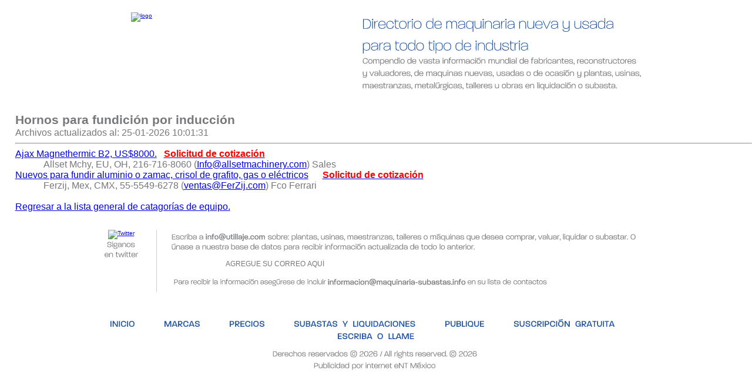

--- FILE ---
content_type: text/html
request_url: https://utillaje.com/srg/210555.html
body_size: 3490
content:
<!doctype html>
<html lang="es">
<head>
<meta charset="utf-8">
<meta name="viewport" content="width=device-width, initial-scale=1">
<title>Utillaje</title>
<meta name="robots" content="index, follow">
<link rel="stylesheet" href="/utillaje.css">
<link rel="canonical" href="https://utillaje.com/srg/210555.html" />
<script src="/js/jquery-1.3.2.min.js"></script>
<script src="/js/cufon-yui.js"></script>
<script src="/js/Parlucen_200-Parlucen_700-Parlucen_italic_200.font.js"></script>
<script src="/js/Paralu_200-Paralu_500.font.js"></script>
<script>
Cufon.replace('.tit-head', { fontFamily: 'Parlucen' });
Cufon.replace('.tit-sub', { fontFamily: 'Parlucen' });
Cufon.replace('.text-head', { fontFamily: 'Paralu' });
Cufon.replace('#busqueda-txt', { fontFamily: 'Paralu' });
Cufon.replace('.enlacenav', { fontFamily: 'Paralu' });
Cufon.replace('.enlacenav-nomargin', { fontFamily: 'Paralu' });
Cufon.replace('.box', { fontFamily: 'Paralu' });
Cufon.replace('.box2', { fontFamily: 'Paralu' });
Cufon.replace('.foot-text', { fontFamily: 'Paralu' });
Cufon.replace('.twitter', { fontFamily: 'Paralu' });
Cufon.replace('.enlacefoot', { fontFamily: 'Paralu' });
Cufon.replace('.con-text-small', { fontFamily: 'Paralu' });
Cufon.replace('#texto', { fontFamily: 'Paralu' });
Cufon.replace('.pie', { fontFamily: 'Paralu' });
Cufon.replace('.titl-text', { fontFamily: 'Paralu' });
</script>
<script>
//
	var http_request = false;
	function makePOSTRequest(url, parametros) {
	   http_request = false;
	   if (window.XMLHttpRequest) { // Mozilla, Safari,...
		  http_request = new XMLHttpRequest();
		  if (http_request.overrideMimeType) {
		  http_request.overrideMimeType('text/html');
		  }
	   } else if (window.ActiveXObject) { // IE
		  try {
			 http_request = new ActiveXObject("Msxml2.XMLHTTP");
		  } catch (e) {
			 try {
				http_request = new ActiveXObject("Microsoft.XMLHTTP");
			} catch (e) {}
		  }
	   }
	   if (!http_request) {
		  alert('No se puede crear la instancia XMLHTTP');
		  return false;
	   }     
	   http_request.onreadystatechange = alertContents;
	   http_request.open('POST', url, true);
	   http_request.setRequestHeader("Content-type", "application/x-www-form-urlencoded");
	   http_request.setRequestHeader("Content-length", parametros.length);
	   http_request.setRequestHeader("Connection", "close");
	   http_request.send(parametros);
	}
	function alertContents() {
	   if (http_request.readyState == 4) {
		  if (http_request.status == 200) {
			result = http_request.responseText;
//					 document.getElementById('enviar').disabled = true;
			 document.getElementById('resultados').innerHTML = result;
		  } else {
			 alert('Hubo alg&uacute;n problema con la petici&oacute;n.');
		  }
	   }
	}   
	function news(obj) {
		var Formulario = document.getElementById('f_news');
		//alert (Formulario);
		var longitudFormulario = Formulario.elements.length;
		var cadenaFormulario = ""
		var sepCampos
		sepCampos = ""
		for (var i=0; i <= Formulario.elements.length-2;i++) {
			 cadenaFormulario += sepCampos+Formulario.elements[i].name+'='+encodeURI(Formulario.elements[i].value);
		sepCampos="&";}
		cadenaFormulario += "&ok=1";
		$(document).ready(function(){	
				$("#f_news").hide("slow");
			});
		document.getElementById('resultados').innerHTML = "<span style='font-size:12px;'><img src='images/loading.gif'><br /><strong>Enviando sus datos, por favor espere</strong></span>";
		$(document).ready(function(){	
				$("#resultados").show(3000);
			});
		makePOSTRequest('post_news.php', cadenaFormulario);					
	}	
</script>
<style>
.debug_style { font-family: Helvetica, Arial, sans-serif; font-size:10pt; margin-left: 2px; text-align:left; line-height:normal; }
.listing { ; }
.shrtdlr { text-indent: 3em; }
</style>
<link rel="icon" href="/images/favicon.ico">
</head>
<body>
<!-- detail_top.html this include directly after body tag -->
<div id="main">
	<div id="main-header">
		<div id="header">
			<div id="header-content">
				<div id="head-cont">
					<div id="encabezado">
					<span class="tit-head">Directorio de maquinaria nueva y usada
					<!-- <div style="margin:-4px 0px 0px 0px"> -->
					para todo tipo de industria
					<!-- </div> -->
					</span><br>
					<span class="text-head">Compendio de vasta informaci&oacute;n mundial de fabricantes, reconstructores y valuadores, de maquinas nuevas, usadas o de ocasi&oacute;n y plantas, usinas, maestranzas, metal&uacute;rgicas, talleres u obras en liquidaci&oacute;n o subasta.</span>
					</div>
					<div id="utillaje"><a href="/index.html"><img src="/images/logo.jpg" alt="logo" /></a></div>
					<div style="clear:both"></div>
				</div> 
			</div>   
		</div>
	</div>     
<div id="menu">
<a href="/index.html" class="enlacenav">INICIO</a>		<!-- 9/24/12 - jim -->
<a href="/marcas.html" class="enlacenav">MARCAS</a>
<a href="/precios.html" class="enlacenav">PRECIOS</a>
<a href="/subastas.html" class="enlacenav">SUBASTAS&nbsp;Y&nbsp;LIQUIDACIONES</a>
<a href="/publique.html" class="enlacenav">PUBLIQUE</a>
<a href="/suscripcion.html" class="enlacenav">SUSCRIPCI&Oacute;N&nbsp;GRATUITA</a>
<a href="/contacto.html" class="enlacenav" style=" margin-right:0px;">ESCRIBA&nbsp;O&nbsp;LLAME</a>
</div>
</div>
<!-- end of detail_top.html -->
<div style="font-weight:bold; font-size: 16pt; text-align:left; margin-left:2%">Hornos para fundici&oacute;n por inducci&oacute;n</div>
<div style="margin-left:2%; text-align:left; font-size:12pt; font-weight:normal; padding-bottom:10px">
Archivos actualizados al: 25-01-2026 10:01:31
<hr>
<div class="listing"><a href="/cgi-bin/detail.pl?335736">Ajax Magnethermic B2, US$8000.</a> &nbsp;&nbsp;<a href="/cgi-bin/mexrfq.pl?335736"><span style="font-weight:bold; color:red">Solicitud de cotizaci&oacute;n</span></a></div>
<div class="shrtdlr">Allset Mchy, EU, OH, 216-716-8060 (<a target=_blank class="shrtdlr" rel="nofollow" href="/cgi-bin/mexrfq.pl?335736" title="Request Quote">Info@allsetmachinery.com</a>) Sales</div>
<div class="listing"><a href="/cgi-bin/detail.pl?308238">Nuevos para fundir aluminio o zamac, crisol de grafito, gas o el&eacute;ctricos</a>&nbsp;&nbsp;<a href="/cgi-bin/detail.pl?308238"><img src="/images/camera.gif" style="border:0" alt=""></a>&nbsp; &nbsp;&nbsp;<a href="/cgi-bin/mexrfq.pl?308238"><span style="font-weight:bold; color:red">Solicitud de cotizaci&oacute;n</span></a></div>
<div class="shrtdlr">Ferzij, Mex, CMX, 55-5549-6278 (<a target=_blank class="shrtdlr" rel="nofollow" href="/cgi-bin/mexrfq.pl?308238" title="Request Quote">ventas@FerZij.com</a>) Fco Ferrari</div>
<br><a href="/general.html">Regresar a la lista general de catagor&iacute;as de equipo.</a></div>
<!-- foot1.html -->
<div id="foot1">
<div id="news">
<div id="news-content">
 <div style="overflow:hidden;">
	<div class="twitter"> <a href="http://twitter.com/#!/Utillajecom"><img src="/images/twitter.jpg" alt="Twitter"></a>
        <div class="con-text">Síganos en twitter</div>
        </div>
        <div style="float:left; width:800px; padding:0px 5px 10px 25px;border-left:#CECECE 1px solid; margin-left:25px; ">
		<div class="con-text" style="margin:3px 0px 0px 0px;">
                <div class="foot-text">
		Escriba a <span class="con-text-resaltado"><a href="mailto:info@utillaje.com">info@utillaje.com</a></span> sobre: plantas, usinas, maestranzas, talleres o máquinas que desea comprar, valuar, liquidar o subastar. 
		O únase a nuestra base de datos para recibir información actualizada de todo lo anterior.<br>
                    
<div style="margin:10px 0px 10px 40px;"> 
<form method="post" id="f_news" name="f_news" action="javascript:news(document.getElementById('f_news'));">
<input name="correoNew" type="text" id="correoNew" value="AGREGUE SU CORREO AQUÍ" size="37" onFocus="if(this.value=='AGREGUE SU CORREO AQUÍ') this.value='';" onBlur="if(this.value=='') this.value='AGREGUE SU CORREO AQUÍ';"/>
<input name="enviar" type="submit" class="button" id="enviar" value=" " />
</form>     
</div>
		    
    <span class="con-text-small" >Para recibir la información asegúrese de incluir <span class="con-text-resaltado"><a href="mailto:informacion@maquinaria-subastas.info">informacion@maquinaria-subastas.info</a></span> en su lista de contactos</span>
                </div>
		</div>
        </div>
         <div style="clear:both"></div>
       </div>
   </div>
</div>
</div>
<!-- End of foot1.html -->
<div id="foot2">       
<div id="foot">
<div id="foot-content"> 
        <div id="foot-nav">
	<a href="/index.html" class="enlacefoot">INICIO</a>	<!-- added 9/24/12 - jim -->
        <a href="/marcas.html" class="enlacefoot">MARCAS</a>
        <a href="/precios.html" class="enlacefoot">PRECIOS</a>
	<a href="/subastas.html" class="enlacefoot">SUBASTAS&nbsp;Y&nbsp;LIQUIDACIONES</a>	<!-- added 9/24/12 - jim -->
        <a href="/publique.html" class="enlacefoot">PUBLIQUE</a>
        <a href="/suscripcion.html" class="enlacefoot">SUSCRIPCIÓN&nbsp;GRATUITA</a>
        <a href="/contacto.html" class="enlacefoot" style="padding-right:0px;">ESCRIBA&nbsp;O&nbsp;LLAME</a> 
	</div>
        <div class="con-text">
          <span class="foot-text">Derechos reservados &copy;
          <script>document.write(new Date().getFullYear());</script>
	   / All rights reserved. &copy;
          <script>document.write(new Date().getFullYear());</script>
	  <br><a  href="http://www.ent.mx">Publicidad por internet eNT M&eacute;xico</a>
	  </span>
      </div>
       </div><!-- foot-content !-->
    </div><!-- foot !-->
</div><!-- foot 2 --> 
  
<script> Cufon.now(); </script>
<!-- Google Analytics -->
<script>
var gaJsHost = (("https:" == document.location.protocol) ? "https://ssl." : "http://www.");
document.write(unescape("%3Cscript src='" + gaJsHost + "google-analytics.com/ga.js' type='text/javascript'%3E%3C/script%3E"));
</script>
<script>
try {
var pageTracker = _gat._getTracker("UA-11865047-1");
pageTracker._trackPageview();
} catch(err) {}
</script>
</body>
</html>


--- FILE ---
content_type: application/javascript
request_url: https://utillaje.com/js/Parlucen_200-Parlucen_700-Parlucen_italic_200.font.js
body_size: 31020
content:
/*!
 * The following copyright notice may not be removed under any circumstances.
 * 
 * Copyright:
 * 1.2(c) Rian Hughes 2000. A Device font. All rights reserved. E-mail:
 * rianhughes@aol.com. Web: www.devicefonts.co.uk. v1.2
 */
Cufon.registerFont({"w":156,"face":{"font-family":"Parlucen","font-weight":200,"font-stretch":"normal","units-per-em":"360","panose-1":"2 0 3 3 0 0 0 0 0 0","ascent":"288","descent":"-72","x-height":"1","bbox":"-18 -257 387 69","underline-thickness":"7.03125","underline-position":"-47.8125","unicode-range":"U+0020-U+FB04"},"glyphs":{" ":{"w":64},"!":{"d":"20,1v-10,1,-13,-3,-13,-11v0,-9,3,-11,13,-11v9,0,13,3,13,11v0,7,-4,11,-13,11xm17,-35r-3,-149r12,0r-3,149r-6,0","w":39},"\"":{"d":"13,-112r-3,-72r12,0r-2,72r-7,0xm43,-112r-3,-72r11,0v1,26,-1,49,-3,72r-5,0","w":61},"#":{"d":"7,-56r0,-11r47,0r16,-49r-63,0r0,-11r67,0r18,-57r12,0r-18,57r57,0r19,-57r12,0r-18,57r45,0r0,11r-49,0r-16,49r65,0r0,11r-68,0r-18,56r-13,0r18,-56r-57,0r-18,56r-13,0r18,-56r-43,0xm67,-67r56,0r16,-49r-57,0","w":207},"$":{"d":"128,-60v28,32,-13,64,-51,61r0,36r-11,0r0,-36v-39,-3,-60,-18,-60,-57r12,0v1,34,21,44,57,47v37,3,66,-28,37,-48v-29,-22,-102,-4,-102,-53v0,-25,18,-39,56,-40r0,-34r11,0r0,34v36,1,56,20,57,55r-13,0v0,-30,-17,-45,-51,-45v-56,0,-62,45,-18,55v27,6,60,7,76,25","w":143},"%":{"d":"10,-117v0,-96,115,-61,197,-67r-60,184r-13,0r56,-173r-84,0v20,8,30,27,30,56v0,45,-21,67,-63,67v-42,0,-63,-22,-63,-67xm21,-117v0,38,18,56,52,56v35,0,52,-18,52,-56v0,-38,-17,-57,-52,-57v-35,0,-52,20,-52,57xm199,-66v0,-45,21,-67,63,-67v42,0,64,22,64,67v0,45,-22,68,-64,68v-42,0,-63,-23,-63,-68xm211,-65v0,37,17,56,51,56v35,0,52,-19,52,-56v0,-37,-17,-57,-52,-57v-35,0,-51,20,-51,57","w":335},"&":{"d":"135,-28v-26,47,-122,38,-122,-27v0,-31,19,-50,57,-56r-45,-60r0,-13r119,0r0,11r-104,0r93,126v8,-18,12,-44,12,-77r13,0v0,37,-5,65,-16,86r31,38v-25,3,-26,-18,-38,-28xm25,-55v0,52,84,60,103,19r-50,-65v-35,4,-53,19,-53,46","w":177},"'":{"d":"13,-112r-3,-72r12,0r-2,72r-7,0","w":32},"(":{"d":"90,20v-96,12,-89,-138,-61,-196v10,-20,32,-29,61,-29r0,10v-57,1,-67,40,-67,102v0,63,9,101,67,103r0,10","w":93},")":{"d":"70,-93v0,-61,-11,-100,-66,-102r0,-10v95,-11,89,139,61,197v-10,20,-31,28,-61,28r0,-10v58,-2,66,-41,66,-103","w":93},"*":{"d":"8,-104r42,-23r-42,-24r5,-9r42,24r-1,-48r12,0r-1,48r41,-24r6,9r-42,24r42,23r-6,9r-41,-25r1,47r-12,0r1,-47r-42,25","w":119},"+":{"d":"7,-69r0,-11r71,0r0,-67r11,0r0,67r71,0r0,11r-71,0r0,69r-11,0r0,-69r-71,0","w":166},",":{"d":"7,-9v0,-8,5,-12,14,-12v26,0,3,41,3,59r-9,0v0,-11,9,-28,5,-36v-8,0,-13,-4,-13,-11","w":40},"-":{"d":"11,-69r0,-11r80,0r0,11r-80,0","w":102},".":{"d":"7,-9v0,-7,5,-12,14,-12v9,0,12,4,12,12v0,8,-3,11,-12,11v-9,0,-14,-3,-14,-11","w":40},"\/":{"d":"0,0r60,-184r12,0r-59,184r-13,0","w":72},"0":{"d":"84,1v-58,0,-73,-35,-74,-93v0,-57,15,-93,73,-93v58,0,75,34,75,93v-1,58,-16,93,-74,93xm83,-174v-49,0,-60,32,-60,82v0,51,11,82,60,82v51,1,62,-31,62,-82v0,-52,-11,-82,-62,-82","w":167},"1":{"d":"1,-173r0,-10r48,-1r0,184r-13,0r0,-173r-35,0","w":66},"2":{"d":"11,0v-11,-89,120,-58,120,-131v0,-29,-17,-44,-53,-44v-35,0,-53,19,-53,56r-12,0v0,-45,21,-67,64,-67v82,0,82,88,24,110v-33,12,-78,20,-78,65r121,0r0,11r-133,0","w":153},"3":{"d":"143,-58v5,60,-84,77,-118,42v-11,-12,-16,-29,-16,-49r12,0v1,35,19,56,56,56v33,0,53,-18,53,-49v0,-44,-34,-49,-84,-49r0,-10r74,-56r-104,0r0,-11r119,0r0,14r-72,53v51,1,76,13,80,59","w":152},"4":{"d":"3,-46r0,-12r103,-126r16,0r0,127r38,0r0,11r-38,0r0,46r-13,0r0,-46r-106,0xm16,-57r93,0r0,-114","w":161},"5":{"d":"148,-62v0,62,-82,83,-118,46v-11,-12,-17,-29,-17,-49r13,0v0,35,18,56,55,56v34,0,54,-21,54,-53v0,-57,-60,-49,-115,-49r0,-73r119,0r0,11r-107,0r0,51v62,-2,116,-1,116,60","w":155},"6":{"d":"84,2v-58,-1,-73,-33,-73,-94v0,-61,16,-95,72,-95v43,0,66,17,66,61r-12,0v0,-35,-18,-50,-54,-50v-54,0,-63,46,-59,101v2,-28,23,-42,62,-42v46,0,68,19,68,57v-1,40,-25,63,-70,62xm83,-106v-38,0,-55,13,-56,46v-1,33,22,52,57,51v36,0,58,-18,58,-51v0,-33,-21,-46,-59,-46","w":164},"7":{"d":"6,-173r0,-11r123,-1r0,13r-87,172r-14,0r88,-173r-110,0","w":131},"8":{"d":"90,2v-46,0,-79,-11,-80,-49v0,-25,15,-41,45,-46v-28,-4,-40,-16,-41,-44v-1,-41,30,-49,73,-48v45,0,67,9,67,46v0,25,-14,40,-42,44v30,5,45,20,45,46v0,34,-22,51,-67,51xm23,-49v0,26,21,40,62,40v40,0,59,-14,59,-40v0,-27,-20,-40,-60,-40v-41,0,-61,13,-61,40xm84,-175v-34,0,-58,6,-57,39v1,31,19,38,57,38v38,0,56,-8,57,-38v2,-33,-23,-39,-57,-39","w":167},"9":{"d":"80,-9v55,1,64,-45,60,-101v-2,28,-23,42,-61,42v-46,0,-69,-19,-69,-56v0,-39,26,-63,71,-62v60,1,73,33,73,94v0,60,-19,92,-74,93v-46,0,-70,-19,-70,-59r13,0v0,33,19,49,57,49xm81,-175v-37,0,-58,17,-58,51v0,33,20,46,58,46v38,0,55,-13,56,-46v1,-34,-21,-51,-56,-51","w":164},":":{"d":"7,-9v0,-7,5,-12,14,-12v9,0,12,4,12,12v0,8,-3,11,-12,11v-9,0,-14,-3,-14,-11xm7,-138v0,-7,5,-11,14,-11v9,0,13,3,13,11v0,8,-4,11,-13,11v-9,0,-14,-3,-14,-11","w":40},";":{"d":"7,-9v0,-8,5,-12,14,-12v26,0,3,41,3,59r-9,0v0,-11,9,-28,5,-36v-8,0,-13,-4,-13,-11xm7,-138v0,-8,5,-11,14,-11v9,0,12,3,12,11v0,7,-3,11,-12,11v-9,0,-14,-4,-14,-11","w":40},"<":{"d":"6,-73r31,-60r13,0r-28,54r119,0r0,11r-119,0r30,56r-14,0","w":148},"=":{"d":"11,-39r0,-11r152,0r0,11r-152,0xm11,-100r0,-11r152,0r0,11r-152,0","w":174},">":{"d":"7,-68r0,-11r119,0r-29,-56r13,0r33,62r-33,61r-13,0r30,-56r-120,0","w":148},"?":{"d":"72,-177v-37,0,-55,20,-56,55r-12,0v0,-42,23,-66,67,-66v43,0,67,23,67,62v0,42,-28,60,-71,59r-1,32r-12,0r0,-43v41,3,72,-9,71,-48v0,-32,-19,-52,-53,-51xm46,-9v0,-8,5,-12,14,-12v9,0,13,4,13,12v0,8,-4,11,-13,11v-9,0,-14,-3,-14,-11","w":147},"@":{"d":"185,27v-106,7,-173,-15,-173,-119v0,-79,37,-119,113,-119v76,0,114,37,114,110v0,50,-13,74,-65,72r-1,-28v-14,37,-107,45,-107,-6v0,-44,66,-32,105,-42v-2,-30,-12,-40,-47,-40v-28,0,-43,9,-44,34r-12,0v0,-30,18,-45,56,-45v71,0,57,56,58,117v39,0,44,-22,45,-62v0,-67,-34,-100,-102,-100v-71,0,-100,40,-102,109v-3,95,64,116,162,109r0,10xm116,-37v37,0,60,-19,55,-60v-32,9,-88,1,-94,33v1,18,18,28,39,27","w":250},"A":{"d":"-1,0r80,-185r17,0r79,185r-14,0r-18,-43r-112,0r-19,43r-13,0xm35,-53r104,0r-52,-120","w":173},"B":{"d":"159,-50v2,63,-80,49,-142,50r0,-184v57,1,136,-12,136,46v0,24,-9,38,-28,42v21,5,34,21,34,46xm30,-11v50,-2,116,13,116,-40v0,-50,-68,-36,-116,-38r0,78xm141,-135v0,-50,-63,-36,-111,-38r0,74v46,-2,111,13,111,-36","w":166},"C":{"d":"95,1v-60,0,-83,-35,-83,-93v0,-62,27,-94,83,-94v50,0,82,28,82,74r-13,0v-1,-39,-26,-63,-69,-63v-52,0,-70,32,-70,83v0,51,17,82,70,82v44,0,68,-22,69,-63r14,0v-1,46,-31,74,-83,74","w":187},"D":{"d":"165,-93v0,58,-27,93,-83,93r-65,0r0,-184r68,0v53,0,80,30,80,91xm153,-93v0,-76,-48,-85,-123,-80r0,162v74,5,123,-5,123,-82","w":176},"E":{"d":"17,0r0,-184r123,0r0,11r-110,0r0,73r102,0r0,11r-102,0r0,78r110,0r0,11r-123,0","w":148},"F":{"d":"17,0r0,-184r119,0r0,11r-106,0r0,73r99,0r0,11r-99,0r0,89r-13,0","w":140},"G":{"d":"95,1v-58,1,-83,-36,-83,-93v0,-62,27,-93,83,-93v48,0,81,22,82,65r-14,0v-1,-36,-27,-54,-68,-54v-52,0,-69,32,-70,82v0,55,23,82,70,82v51,0,69,-27,70,-77r-74,0r0,-12r86,0r0,99r-8,0r-3,-47v-9,32,-29,48,-71,48","w":192},"H":{"d":"17,0r0,-184r13,0r0,84r123,0r0,-84r13,0r0,184r-13,0r0,-89r-123,0r0,89r-13,0","w":182},"I":{"d":"17,0r0,-184r13,0r0,184r-13,0","w":47},"J":{"d":"76,-55v3,51,-27,60,-76,55r0,-11v40,5,63,-2,63,-44v0,-42,-4,-92,2,-129r11,0r0,129","w":92},"K":{"d":"17,0r0,-184r13,0r0,84r101,-84r18,0r-106,87r110,97r-18,0r-105,-92r0,92r-13,0","w":147},"L":{"d":"18,0r0,-184r13,0r0,173r85,0r0,11r-98,0","w":117},"M":{"d":"17,0r1,-184r18,0r82,169r83,-169r19,0r0,184r-13,0r0,-170r-82,170r-13,0r-82,-170r0,170r-13,0","w":237},"N":{"d":"18,0r0,-184r17,0r132,169r0,-169r13,0r0,184r-16,0r-133,-170r0,170r-13,0","w":196},"O":{"d":"12,-92v0,-62,28,-94,86,-94v58,0,87,31,87,94v0,62,-29,93,-87,93v-58,0,-86,-31,-86,-93xm98,-175v-51,1,-73,30,-73,83v0,52,20,82,73,82v53,0,74,-29,73,-82v0,-52,-19,-84,-73,-83","w":196},"P":{"d":"156,-123v0,65,-62,60,-126,59r0,64r-13,0r0,-184v67,-1,139,-8,139,61xm143,-123v0,-56,-57,-51,-113,-50r0,98v54,0,113,9,113,-48","w":165},"Q":{"d":"101,1v-62,1,-89,-31,-89,-93v0,-62,28,-94,86,-94v58,0,87,31,87,94v-1,39,-14,73,-44,83r44,2r0,8r-84,0xm98,-175v-51,1,-73,30,-73,83v0,52,20,82,73,82v53,0,74,-29,73,-82v0,-52,-19,-84,-73,-83","w":196},"R":{"d":"153,-129v0,52,-47,55,-103,53r106,76r-22,0r-104,-78r0,78r-13,0r0,-184v63,1,136,-12,136,55xm140,-129v0,-52,-59,-44,-110,-44r0,87v50,-1,110,10,110,-43","w":165},"S":{"d":"152,-80v38,36,-7,82,-62,82v-54,0,-81,-23,-81,-68r13,0v0,37,23,56,68,56v50,0,84,-40,49,-65v-35,-25,-117,-2,-122,-59v-5,-57,89,-64,125,-36v14,11,21,27,21,49r-13,0v0,-37,-26,-51,-63,-54v-44,-4,-79,41,-43,64v28,18,84,8,108,31","w":175},"T":{"d":"1,-173r0,-11r138,0r0,11r-63,0r0,173r-12,0r0,-173r-63,0","w":139},"U":{"d":"93,1v-96,0,-78,-98,-79,-186r13,0v3,78,-20,175,66,175v85,0,62,-98,65,-175r13,0v-2,87,18,186,-78,186","w":184},"V":{"d":"-2,-184r14,0r73,169r74,-169r15,0r-82,184r-14,0","w":172},"W":{"d":"1,-184r13,0r56,169r57,-169r15,0r57,169r55,-169r13,0r-60,184r-15,0r-58,-168r-57,168r-15,0","w":267},"X":{"d":"0,0r73,-96r-68,-88r16,0r60,78r59,-78r16,0r-68,88r73,96r-14,0r-66,-86r-66,86r-15,0","w":161},"Y":{"d":"0,-184r14,0r69,117r72,-117r14,0r-79,129r0,55r-14,0r0,-55","w":166},"Z":{"d":"8,0r0,-13r117,-160r-116,0r0,-11r131,0r0,12r-118,161r121,0r0,11r-135,0","w":151},"[":{"d":"17,19r0,-222r63,0r0,10r-51,0r0,202r51,0r0,10r-63,0","w":83},"\\":{"d":"-1,-184r12,0r60,184r-13,0","w":69},"]":{"d":"4,9r51,0r0,-202r-51,0r0,-10r63,0r0,222r-63,0r0,-10","w":83},"^":{"d":"13,-90r0,-11r62,-12r63,12r0,10r-63,-11","w":150},"_":{"d":"-7,58r220,0r0,11r-220,0r0,-11","w":205},"`":{"d":"15,-184r0,-10r124,27r0,11","w":151},"a":{"d":"133,-38v-10,46,-123,59,-123,-3v0,-52,75,-39,121,-50v-2,-36,-14,-49,-54,-49v-35,0,-50,11,-51,43r-13,0v1,-38,21,-52,63,-53v48,-1,67,17,67,65r0,85r-8,0xm68,-9v40,0,67,-27,63,-72v-39,10,-108,-2,-108,40v0,23,20,33,45,32","w":155},"b":{"d":"151,-75v0,49,-16,76,-66,76v-34,0,-55,-11,-62,-35r-2,34r-8,0r0,-204r13,0r0,88v7,-23,27,-34,59,-34v50,-1,66,26,66,75xm82,-139v-44,0,-56,21,-56,64v1,44,12,66,57,66v43,-1,55,-23,55,-66v0,-42,-12,-64,-56,-64","w":159},"c":{"d":"147,-58v0,41,-24,60,-66,60v-48,0,-72,-26,-72,-76v0,-73,77,-96,121,-60v12,10,17,25,17,44r-13,0v-1,-33,-18,-49,-53,-49v-39,0,-59,22,-59,65v0,43,19,65,59,65v35,0,52,-17,53,-49r13,0","w":154},"d":{"d":"74,1v-50,0,-66,-28,-66,-76v0,-48,16,-76,66,-75v32,0,53,11,60,34r0,-88r12,0r0,204r-8,0r-2,-34v-7,24,-28,35,-62,35xm77,-139v-44,0,-56,22,-56,64v0,44,13,65,56,66v44,0,57,-22,57,-66v0,-42,-13,-64,-57,-64","w":159},"e":{"d":"147,-47v-3,31,-28,48,-66,48v-49,0,-73,-25,-73,-76v1,-46,23,-75,73,-75v47,0,68,31,66,82r-125,0v-10,69,105,79,112,21r13,0xm134,-79v0,-37,-16,-62,-54,-61v-38,0,-58,21,-58,62","w":153},"f":{"d":"86,-195v-38,-2,-59,6,-54,46r54,0r0,11r-54,0r0,138r-12,0r0,-138r-20,0r0,-9r20,-2v-5,-46,21,-62,66,-56r0,10","w":87},"g":{"d":"146,22v5,48,-99,50,-126,26v-11,-10,-16,-25,-16,-45r13,0v2,36,18,49,59,49v50,0,75,-28,44,-48v-26,-16,-72,-11,-100,-23v-21,-9,-16,-31,9,-34v-13,-8,-20,-23,-20,-43v0,-62,70,-53,131,-53r0,7r-29,2v18,6,27,21,27,44v0,54,-56,63,-100,49v-26,2,-22,19,1,24v38,7,103,3,107,45xm73,-138v-35,0,-51,10,-51,41v0,33,14,46,52,46v37,0,51,-13,51,-46v0,-32,-15,-41,-52,-41","w":147},"h":{"d":"80,-140v-75,-8,-49,78,-54,140r-13,0r0,-204r13,0r0,85v7,-23,24,-31,56,-31v81,0,57,81,61,150r-12,0v-5,-60,22,-148,-51,-140","w":155},"i":{"d":"21,-188v9,0,13,4,13,12v0,8,-4,11,-13,11v-9,0,-13,-3,-13,-11v0,-8,4,-12,13,-12xm17,0v-7,-44,0,-101,-2,-149r12,0r0,149r-10,0","w":41},"j":{"d":"28,23v1,29,-17,40,-46,35r0,-11v21,4,33,-3,33,-24r0,-172r13,0r0,172xm21,-188v10,0,14,4,14,12v0,8,-5,11,-14,11v-9,0,-13,-3,-13,-11v0,-8,4,-12,13,-12","w":40},"k":{"d":"13,0r0,-204r13,0r0,120r85,-65r19,0r-94,71r98,78r-17,0r-91,-72r0,72r-13,0","w":134},"l":{"d":"13,0r0,-204r13,0r0,204r-13,0","w":39},"m":{"d":"68,-139v-62,0,-37,84,-42,139r-13,0r0,-149r8,0r3,27v6,-19,22,-28,48,-28v26,0,41,11,46,34v5,-23,21,-34,49,-34v70,0,45,87,50,150r-13,0v-6,-55,21,-139,-41,-139v-65,0,-31,89,-43,139r-11,0v-5,-55,20,-139,-41,-139","w":228},"n":{"d":"80,-140v-73,0,-50,77,-54,140r-12,0r-1,-149r8,0r3,32v6,-23,26,-33,59,-33v80,0,58,81,61,150r-12,0v-5,-61,21,-140,-52,-140"},"o":{"d":"8,-75v0,-50,24,-75,72,-75v48,0,72,25,72,75v0,51,-25,76,-73,76v-48,0,-71,-25,-71,-76xm80,-139v-43,0,-59,24,-59,64v0,41,15,65,58,65v40,0,60,-22,60,-65v0,-43,-19,-64,-59,-64","w":159},"p":{"d":"151,-74v0,49,-17,75,-66,75v-33,0,-52,-11,-59,-34r0,90r-13,0r0,-206r8,0r2,34v7,-24,28,-35,62,-35v51,-1,66,27,66,76xm83,-140v-44,0,-56,22,-57,66v0,43,12,65,56,65v44,0,56,-23,56,-65v0,-43,-12,-66,-55,-66","w":159},"q":{"d":"74,1v-49,0,-66,-28,-66,-75v0,-48,17,-76,65,-76v34,0,55,12,62,36r2,-35r9,0r0,206r-13,0r0,-90v-7,23,-27,34,-59,34xm76,-140v-43,0,-55,22,-55,66v1,42,12,65,56,65v44,0,56,-22,56,-65v-1,-44,-13,-66,-57,-66","w":158},"r":{"d":"83,-139v-75,-8,-54,75,-57,139r-12,0r-1,-149r8,0r3,32v5,-22,29,-33,59,-33r0,11","w":83},"s":{"d":"128,-60v26,31,-10,62,-53,62v-44,0,-69,-16,-69,-58r12,0v1,34,21,44,57,47v37,3,66,-28,37,-48v-29,-22,-102,-4,-102,-53v0,-26,19,-40,60,-40v42,0,63,18,63,55r-12,0v0,-30,-17,-45,-51,-45v-56,0,-62,45,-18,55v27,6,60,7,76,25","w":143},"t":{"d":"88,1v-41,1,-67,-6,-67,-45r0,-94r-17,0r0,-9r17,-2r0,-35r13,0r0,35r54,0r0,11r-54,0v6,56,-26,141,54,128r0,11","w":90},"u":{"d":"73,1v-80,0,-58,-81,-61,-150r12,0v4,61,-20,140,52,140v73,0,51,-77,54,-140r13,0r0,149r-8,0r-2,-32v-7,22,-27,33,-60,33"},"v":{"d":"-1,-149r14,0r60,137r62,-137r14,0r-70,149r-13,0","w":147},"w":{"d":"1,-149r14,0r42,134r46,-134r12,0r47,135r44,-135r14,0r-51,149r-14,0r-46,-134r-45,134r-14,0","w":220},"x":{"d":"-2,0r63,-76r-61,-73r16,0r53,65r53,-65r17,0r-62,73r65,76r-17,0r-56,-68r-54,68r-17,0","w":140},"y":{"d":"144,0v10,63,-82,72,-117,45v-11,-8,-15,-21,-15,-37r12,0v1,30,19,40,54,41v50,1,57,-31,54,-79v-7,21,-26,32,-57,32v-80,0,-57,-82,-61,-151r12,0v4,61,-20,140,52,140v73,0,50,-77,54,-140r12,0r0,149","w":158},"z":{"d":"6,0r0,-11r100,-127r-99,0r0,-11r114,0r0,11r-101,127r103,0r0,11r-117,0","w":128},"{":{"d":"8,-89r0,-10r28,0r0,-104r64,0r0,10r-52,0r0,202r52,0r0,11r-64,0r0,-109r-28,0","w":103},"|":{"d":"15,19r0,-223r12,0r0,223r-12,0","w":41},"}":{"d":"4,9r51,0r0,-202r-51,0r0,-10r63,0r0,104r28,0r0,10r-28,0r0,109r-63,0r0,-11","w":103},"~":{"d":"117,-70v-28,0,-46,-37,-71,-40v-17,-2,-25,13,-24,35v-6,0,-15,3,-12,-8v0,-25,12,-38,36,-38v31,0,40,37,71,39v21,1,23,-13,23,-34v7,0,15,-2,12,9v-1,25,-9,37,-35,37"},"\u00a0":{"w":146},"\u00a1":{"d":"20,-163v-10,0,-13,-3,-13,-11v0,-9,4,-11,13,-12v9,0,13,4,13,12v0,8,-3,11,-13,11xm14,0r2,-149r8,0r2,149r-12,0","w":39},"\u00a2":{"d":"149,-58v0,39,-21,58,-61,59r0,36r-12,0r0,-36v-44,-2,-67,-27,-67,-75v0,-49,23,-74,67,-76r0,-34r12,0r0,34v38,2,61,21,61,60r-13,0v-1,-33,-18,-49,-54,-49v-40,0,-60,22,-60,65v0,43,20,65,60,65v35,0,53,-17,54,-49r13,0"},"\u00a3":{"d":"91,-174v-43,0,-50,30,-47,75r86,0r0,10r-86,0v-1,29,6,69,-14,78r119,0r0,11r-141,0r0,-11v30,-1,23,-46,23,-78r-21,0r0,-10r21,0v-4,-53,10,-88,60,-87v45,1,57,18,58,63v-4,-1,-10,2,-12,-1v-3,-35,-9,-50,-46,-50","w":158},"\u00a4":{"d":"188,-73v0,47,-32,74,-83,74v-55,0,-83,-29,-84,-88r-20,0r0,-11r20,0v2,-59,29,-88,84,-88v50,0,83,28,83,74r-13,0v-1,-38,-28,-63,-70,-63v-46,0,-69,26,-71,77r93,0r0,11r-93,0v1,51,24,77,71,77v44,0,69,-24,70,-63r13,0","w":197},"\u00a5":{"d":"-1,-184r14,0r70,117r72,-117r13,0r-74,120r62,0r0,11r-67,0r0,53r-13,0r0,-53r-66,0r0,-11r61,0","w":166},"\u00a6":{"d":"15,19r0,-96r12,0r0,96r-12,0xm15,-110r0,-94r12,0r0,94r-12,0","w":41},"\u00a8":{"d":"43,-175v0,-9,3,-11,12,-11v8,0,12,4,12,11v0,7,-4,10,-12,10v-8,0,-12,-3,-12,-10xm97,-186v8,0,12,2,12,11v0,7,-4,10,-12,10v-8,0,-13,-3,-13,-10v0,-9,4,-11,13,-11","w":143},"\u00a9":{"d":"125,27v-79,0,-113,-42,-113,-119v0,-79,37,-119,113,-119v79,-1,114,42,114,119v0,77,-35,119,-114,119xm125,-201v-72,0,-102,39,-102,109v0,70,31,109,102,109v72,1,102,-39,102,-109v0,-70,-30,-109,-102,-109xm126,-27v-41,0,-58,-24,-61,-64v-5,-59,64,-82,102,-51v10,9,14,22,14,39r-11,0v-1,-28,-15,-42,-44,-42v-33,0,-50,18,-50,54v0,36,17,53,50,53v29,0,44,-14,44,-42r11,0v0,35,-18,53,-55,53","w":250},"\u00aa":{"d":"133,-76v-10,46,-123,59,-123,-3v0,-51,75,-39,121,-50v-2,-36,-14,-49,-54,-49v-36,0,-50,12,-51,44r-13,0v1,-39,20,-54,63,-54v48,0,67,17,67,65r0,85r-8,0xm68,-47v40,0,67,-27,63,-72v-39,10,-108,-2,-108,40v0,24,20,32,45,32","w":151},"\u00ab":{"d":"7,-73r31,-62r14,0r-31,62r31,61r-14,0xm42,-73r31,-62r13,0r-31,62r31,61r-13,0","w":93},"\u00ad":{"d":"11,-69r0,-11r80,0r0,11r-80,0","w":102},"\u00ae":{"d":"125,27v-79,0,-113,-42,-113,-119v0,-79,37,-119,113,-119v79,-1,114,42,114,119v0,77,-35,119,-114,119xm125,-201v-72,0,-102,39,-102,109v0,70,31,109,102,109v72,1,102,-39,102,-109v0,-70,-30,-109,-102,-109xm180,-115v0,39,-37,38,-76,37r77,48r-19,0r-74,-49r0,49r-12,0r0,-124v47,2,104,-10,104,39xm169,-116v0,-37,-46,-28,-81,-29r0,57v35,-2,81,9,81,-28","w":250},"\u00af":{"d":"9,-161r0,-11r128,0r0,11r-128,0","w":143},"\u00b0":{"d":"71,-51v-45,0,-63,-23,-63,-67v0,-45,18,-67,63,-67v46,0,64,24,64,67v0,44,-17,67,-64,67xm71,-174v-39,0,-51,19,-51,56v0,37,12,56,51,56v39,0,52,-19,52,-56v0,-37,-13,-56,-52,-56","w":142},"\u00b1":{"d":"66,-195v-29,-1,-34,17,-33,46r60,0r0,10r-60,0r0,139r-12,0r0,-139r-20,0r0,-8r20,-2v-12,-54,51,-70,83,-45v9,7,11,19,11,36r-12,0v1,-27,-11,-36,-37,-37","w":111},"\u00b2":{"d":"11,0v-11,-89,120,-58,120,-131v0,-29,-17,-44,-53,-44v-35,0,-53,19,-53,56r-12,0v0,-45,21,-67,64,-67v82,0,82,88,24,110v-33,12,-78,20,-78,65r121,0r0,11r-133,0","w":153},"\u00b3":{"d":"143,-58v5,60,-84,77,-118,42v-11,-12,-16,-29,-16,-49r12,0v1,35,19,56,56,56v33,0,53,-18,53,-49v0,-44,-34,-49,-84,-49r0,-10r74,-56r-104,0r0,-11r119,0r0,14r-72,53v51,1,76,13,80,59","w":152},"\u00b4":{"d":"13,-158r0,-10r125,-29r0,11","w":151},"\u00b5":{"d":"144,0v3,-48,-8,-74,-55,-74r-59,0r0,74r-13,0r0,-184v64,1,136,-10,136,56v0,30,-13,43,-38,48v36,6,45,35,42,80r-13,0xm140,-128v0,-53,-58,-45,-110,-45r0,88v50,-1,110,10,110,-43","w":169},"\u00b6":{"d":"9,-168v0,-18,19,-18,38,-17r0,185r-12,0r0,-151v-16,1,-27,-3,-26,-17","w":64},"\u00b7":{"d":"7,-92v0,-8,5,-12,14,-12v9,0,12,4,12,12v0,7,-3,11,-12,11v-9,0,-14,-4,-14,-11","w":40},"\u00b8":{"d":"99,-2v5,51,-40,47,-86,46r0,-11v38,0,80,8,75,-35r11,0","w":153},"\u00b9":{"d":"1,-173r0,-10r48,-1r0,184r-13,0r0,-173r-35,0","w":66},"\u00ba":{"d":"8,-113v0,-50,24,-76,72,-76v48,0,72,26,72,76v0,51,-25,76,-73,76v-48,0,-71,-25,-71,-76xm80,-178v-43,-1,-59,24,-59,65v0,41,16,66,58,65v40,0,60,-22,60,-65v0,-43,-19,-65,-59,-65","w":159},"\u00bb":{"d":"7,-12r31,-61r-31,-62r13,0r32,62r-32,61r-13,0xm42,-12r31,-61r-31,-62r13,0r31,62r-31,61r-13,0","w":93},"\u00bc":{"d":"1,-173r0,-10r48,-1r0,184r-13,0r0,-173r-35,0xm67,0r60,-184r13,0r-60,184r-13,0xm144,-46r0,-12r103,-126r15,0r0,127r39,0r0,11r-39,0r0,46r-13,0r0,-46r-105,0xm157,-57r92,0r0,-114","w":302},"\u00bd":{"d":"1,-173r0,-10r48,-1r0,184r-13,0r0,-173r-35,0xm67,0r60,-184r13,0r-60,184r-13,0xm152,0v-12,-89,105,-59,120,-131v0,-29,-18,-44,-54,-44v-35,0,-52,19,-52,56r-12,0v0,-45,21,-67,64,-67v82,0,83,88,24,110v-33,12,-79,19,-78,65r120,0r0,11r-132,0","w":294},"\u00be":{"d":"143,-58v5,60,-84,77,-118,42v-11,-12,-16,-29,-16,-49r12,0v1,35,19,56,56,56v33,0,53,-18,53,-49v0,-44,-34,-49,-84,-49r0,-10r74,-56r-104,0r0,-11r119,0r0,14r-72,53v51,1,76,13,80,59xm153,0r60,-184r13,0r-60,184r-13,0xm229,-46r0,-12r103,-126r16,0r0,127r39,0r0,11r-39,0r0,46r-13,0r0,-46r-106,0xm243,-57r92,0r0,-114","w":387},"\u00bf":{"d":"82,2v-41,0,-66,-22,-66,-61v1,-42,27,-61,71,-59r1,-32r11,0r0,42v-41,-3,-71,11,-71,49v0,31,20,50,54,50v36,0,55,-20,55,-55r13,0v0,42,-24,66,-68,66xm81,-176v0,-7,4,-12,13,-12v9,0,13,5,13,12v0,8,-4,11,-13,11v-9,0,-13,-3,-13,-11"},"\u00c0":{"d":"-1,0r80,-185r17,0r79,185r-14,0r-18,-43r-112,0r-19,43r-13,0xm28,-219r0,-10r124,27r0,11xm35,-53r104,0r-52,-120","w":173},"\u00c1":{"d":"-1,0r80,-185r17,0r79,185r-14,0r-18,-43r-112,0r-19,43r-13,0xm25,-191r0,-11r125,-28r0,11xm35,-53r104,0r-52,-120","w":173},"\u00c2":{"d":"-1,0r80,-185r17,0r79,185r-14,0r-18,-43r-112,0r-19,43r-13,0xm24,-181r0,-12r63,-26r63,26r0,12r-63,-27xm35,-53r104,0r-52,-120","w":173},"\u00c3":{"d":"-1,0r80,-185r17,0r79,185r-14,0r-18,-43r-112,0r-19,43r-13,0xm53,-228v-20,-1,-23,13,-23,32v-7,0,-15,4,-12,-8v0,-24,11,-35,35,-35v16,0,57,34,72,34v22,0,22,-11,22,-32v7,0,15,-2,12,9v0,24,-7,34,-34,34v-28,0,-46,-32,-72,-34xm35,-53r104,0r-52,-120","w":173},"\u00c4":{"d":"-1,0r80,-185r17,0r79,185r-14,0r-18,-43r-112,0r-19,43r-13,0xm35,-53r104,0r-52,-120xm53,-213v0,-9,4,-11,13,-11v8,0,12,4,12,11v0,7,-4,10,-12,10v-8,0,-13,-3,-13,-10xm108,-224v8,0,12,2,12,11v0,7,-4,10,-12,10v-8,0,-13,-3,-13,-10v0,-9,4,-11,13,-11","w":173},"\u00c5":{"d":"-1,0r80,-185r17,0r79,185r-14,0r-18,-43r-112,0r-19,43r-13,0xm35,-53r104,0r-52,-120xm87,-198v-25,0,-38,-6,-38,-30v0,-25,12,-29,38,-29v25,0,39,6,39,29v0,24,-13,30,-39,30xm87,-247v-18,0,-27,3,-27,19v0,16,9,19,27,19v18,0,26,-3,26,-19v0,-16,-8,-19,-26,-19","w":173},"\u00c6":{"d":"-4,0r139,-185r130,1r0,11r-110,0r0,73r102,0r0,11r-102,0r0,78r110,0r0,11r-123,0r0,-43r-99,0r-33,43r-14,0xm50,-53r92,0r0,-120","w":273},"\u00c7":{"d":"89,1v-56,-1,-77,-37,-77,-93v0,-62,27,-94,83,-94v50,0,82,28,82,74r-13,0v-1,-39,-26,-63,-69,-63v-52,0,-70,32,-70,83v0,51,17,82,70,82v44,0,68,-22,69,-63r14,0v0,45,-29,74,-77,74v3,44,-33,45,-76,43r0,-11v32,0,67,6,64,-32","w":187},"\u00c8":{"d":"17,0r0,-184r123,0r0,11r-110,0r0,73r102,0r0,11r-102,0r0,78r110,0r0,11r-123,0xm20,-221r0,-11r120,27r0,11","w":151},"\u00c9":{"d":"17,0r0,-184r123,0r0,11r-110,0r0,73r102,0r0,11r-102,0r0,78r110,0r0,11r-123,0xm18,-193r0,-11r122,-28r0,11","w":151},"\u00ca":{"d":"17,0r0,-184r123,0r0,11r-110,0r0,73r102,0r0,11r-102,0r0,78r110,0r0,11r-123,0xm18,-194r0,-11r60,-27r62,27r0,11r-62,-27","w":151},"\u00cb":{"d":"17,0r0,-184r123,0r0,11r-110,0r0,73r102,0r0,11r-102,0r0,78r110,0r0,11r-123,0xm47,-213v0,-9,4,-11,12,-11v8,0,13,4,13,11v0,7,-5,11,-13,11v-8,0,-12,-4,-12,-11xm101,-224v8,1,12,2,12,11v0,7,-4,11,-12,11v-8,0,-12,-4,-12,-11v0,-9,4,-10,12,-11","w":151},"\u00cc":{"d":"1,-209r0,-11r46,12r0,11xm17,0r0,-184r13,0r0,184r-13,0","w":47},"\u00cd":{"d":"1,-197r0,-11r46,-12r0,12xm17,0r0,-184r13,0r0,184r-13,0","w":47},"\u00ce":{"d":"-4,-198r0,-11r28,-12v9,7,29,4,27,22r-27,-12xm17,0r0,-184r13,0r0,184r-13,0","w":47},"\u00cf":{"d":"-10,-212v0,-9,4,-11,13,-11v8,0,12,4,12,11v0,7,-4,10,-12,10v-8,0,-13,-3,-13,-10xm17,0r0,-184r13,0r0,184r-13,0xm45,-223v8,0,12,2,12,11v0,7,-4,10,-12,10v-8,0,-13,-3,-13,-10v0,-9,4,-11,13,-11","w":47},"\u00d0":{"d":"170,-93v0,58,-27,93,-83,93r-65,0r0,-89r-22,0r0,-11r22,0r0,-84r68,0v53,0,80,30,80,91xm157,-93v0,-75,-48,-86,-122,-80r0,73r49,0r0,11r-49,0r0,78v74,5,122,-5,122,-82","w":181},"\u00d1":{"d":"18,0r0,-184r17,0r132,169r0,-169r13,0r0,184r-16,0r-133,-170r0,170r-13,0xm84,-223v-20,-19,-48,-7,-44,24v-6,0,-15,3,-12,-8v0,-24,11,-35,35,-35v17,-4,57,33,72,33v21,0,22,-11,22,-31v8,-1,16,-1,13,8v3,54,-64,30,-86,9","w":196},"\u00d2":{"d":"12,-92v0,-62,28,-94,86,-94v58,0,87,31,87,94v0,62,-29,93,-87,93v-58,0,-86,-31,-86,-93xm98,-175v-51,1,-73,30,-73,83v0,52,20,82,73,82v53,0,74,-29,73,-82v0,-52,-19,-84,-73,-83xm41,-222r0,-10r124,27r0,11","w":196},"\u00d3":{"d":"12,-92v0,-62,28,-94,86,-94v58,0,87,31,87,94v0,62,-29,93,-87,93v-58,0,-86,-31,-86,-93xm98,-175v-51,1,-73,30,-73,83v0,52,20,82,73,82v53,0,74,-29,73,-82v0,-52,-19,-84,-73,-83xm35,-195r0,-11r125,-29r0,11","w":196},"\u00d4":{"d":"12,-92v0,-62,28,-94,86,-94v58,0,87,31,87,94v0,62,-29,93,-87,93v-58,0,-86,-31,-86,-93xm98,-175v-51,1,-73,30,-73,83v0,52,20,82,73,82v53,0,74,-29,73,-82v0,-52,-19,-84,-73,-83xm35,-196r0,-11r63,-27r64,27r0,11r-64,-27","w":196},"\u00d5":{"d":"12,-92v0,-62,28,-94,86,-94v58,0,87,31,87,94v0,62,-29,93,-87,93v-58,0,-86,-31,-86,-93xm98,-175v-51,1,-73,30,-73,83v0,52,20,82,73,82v53,0,74,-29,73,-82v0,-52,-19,-84,-73,-83xm63,-230v-20,-1,-23,13,-23,32v-6,0,-15,3,-12,-8v0,-24,11,-35,35,-35v16,0,56,36,72,33v22,2,22,-11,22,-31v8,0,14,-2,13,9v-3,23,-8,33,-35,33v-28,0,-47,-31,-72,-33","w":196},"\u00d6":{"d":"12,-92v0,-62,28,-94,86,-94v58,0,87,31,87,94v0,62,-29,93,-87,93v-58,0,-86,-31,-86,-93xm98,-175v-51,1,-73,30,-73,83v0,52,20,82,73,82v53,0,74,-29,73,-82v0,-52,-19,-84,-73,-83xm65,-213v0,-9,3,-11,12,-11v8,0,13,4,13,11v0,7,-5,10,-13,10v-8,0,-12,-3,-12,-10xm119,-224v8,0,12,2,12,11v0,7,-4,10,-12,10v-8,0,-12,-3,-12,-10v0,-9,3,-11,12,-11","w":198},"\u00d7":{"d":"-2,0r63,-76r-61,-73r16,0r53,65r53,-65r17,0r-62,73r65,76r-17,0r-56,-68r-54,68r-17,0","w":148},"\u00d8":{"d":"12,-92v0,-71,44,-104,112,-91r7,-21r13,0r-8,24v34,11,51,40,51,88v0,71,-43,101,-112,91r-6,20r-13,0r8,-23v-35,-11,-52,-39,-52,-88xm121,-172v-60,-14,-96,20,-96,80v0,42,14,68,43,77xm79,-12v58,10,94,-17,94,-80v0,-41,-13,-66,-41,-76","w":198},"\u00d9":{"d":"93,1v-96,0,-78,-98,-79,-186r13,0v3,78,-20,175,66,175v85,0,62,-98,65,-175r13,0v-2,87,18,186,-78,186xm30,-221r0,-10r123,27r0,11","w":184},"\u00da":{"d":"93,1v-96,0,-78,-98,-79,-186r13,0v3,78,-20,175,66,175v85,0,62,-98,65,-175r13,0v-2,87,18,186,-78,186xm30,-197r0,-10r125,-29r0,11","w":184},"\u00db":{"d":"93,1v-96,0,-78,-98,-79,-186r13,0v3,78,-20,175,66,175v85,0,62,-98,65,-175r13,0v-2,87,18,186,-78,186xm28,-196r0,-11r63,-27r64,27r0,11r-64,-27","w":184},"\u00dc":{"d":"93,1v-96,0,-78,-98,-79,-186r13,0v3,78,-20,175,66,175v85,0,62,-98,65,-175r13,0v-2,87,18,186,-78,186xm59,-213v0,-9,3,-11,12,-11v8,0,13,4,13,11v0,7,-5,10,-13,10v-8,0,-12,-3,-12,-10xm113,-224v8,0,12,2,12,11v0,7,-4,10,-12,10v-8,0,-13,-3,-13,-10v0,-9,4,-11,13,-11","w":184},"\u00dd":{"d":"0,-184r14,0r69,117r72,-117r14,0r-79,129r0,55r-14,0r0,-55xm20,-195r0,-11r125,-28r0,11","w":166},"\u00de":{"d":"156,-95v0,65,-62,61,-126,60r0,35r-13,0r0,-184r13,0r0,28v65,-3,126,-2,126,61xm142,-81v10,-65,-48,-67,-112,-63r0,98v48,-1,105,8,112,-35","w":165},"\u00df":{"d":"74,-194v-68,0,-41,81,-41,133r0,61r-13,0r0,-138r-19,0r0,-9r19,-2v0,-39,11,-57,53,-57v48,0,60,22,55,67v-31,0,-58,3,-60,28v8,48,114,16,114,73v0,46,-87,50,-114,25v-11,-10,-16,-24,-16,-43r13,0v0,34,19,47,56,47v27,1,47,-9,49,-29v-9,-50,-107,-12,-115,-72v-3,-25,22,-39,61,-40v1,-33,-7,-44,-42,-44","w":187},"\u00e0":{"d":"133,-38v-10,46,-123,59,-123,-3v0,-52,75,-39,121,-50v-2,-36,-14,-49,-54,-49v-35,0,-50,11,-51,43r-13,0v1,-38,21,-52,63,-53v48,-1,67,17,67,65r0,85r-8,0xm17,-184r0,-10r123,27r0,11xm68,-9v40,0,67,-27,63,-72v-39,10,-108,-2,-108,40v0,23,20,33,45,32"},"\u00e1":{"d":"133,-38v-10,46,-123,59,-123,-3v0,-52,75,-39,121,-50v-2,-36,-14,-49,-54,-49v-35,0,-50,11,-51,43r-13,0v1,-38,21,-52,63,-53v48,-1,67,17,67,65r0,85r-8,0xm15,-157r0,-11r125,-29r0,12xm68,-9v40,0,67,-27,63,-72v-39,10,-108,-2,-108,40v0,23,20,33,45,32"},"\u00e2":{"d":"133,-38v-10,46,-123,59,-123,-3v0,-52,75,-39,121,-50v-2,-36,-14,-49,-54,-49v-35,0,-50,11,-51,43r-13,0v1,-38,21,-52,63,-53v48,-1,67,17,67,65r0,85r-8,0xm14,-157r0,-11r63,-27r63,27r0,11r-63,-27xm68,-9v40,0,67,-27,63,-72v-39,10,-108,-2,-108,40v0,23,20,33,45,32"},"\u00e3":{"d":"133,-38v-10,46,-123,59,-123,-3v0,-52,75,-39,121,-50v-2,-36,-14,-49,-54,-49v-35,0,-50,11,-51,43r-13,0v1,-38,21,-52,63,-53v48,-1,67,17,67,65r0,85r-8,0xm45,-192v-19,-1,-22,14,-21,32v-6,0,-13,2,-12,-5v0,-25,11,-38,33,-38v15,-4,52,33,66,33v20,0,21,-11,21,-31r11,0v1,27,-3,42,-32,42v-27,0,-42,-31,-66,-33xm68,-9v40,0,67,-27,63,-72v-39,10,-108,-2,-108,40v0,23,20,33,45,32"},"\u00e4":{"d":"133,-38v-10,46,-123,59,-123,-3v0,-52,75,-39,121,-50v-2,-36,-14,-49,-54,-49v-35,0,-50,11,-51,43r-13,0v1,-38,21,-52,63,-53v48,-1,67,17,67,65r0,85r-8,0xm68,-9v40,0,67,-27,63,-72v-39,10,-108,-2,-108,40v0,23,20,33,45,32xm43,-177v0,-9,4,-11,12,-11v8,0,13,4,13,11v0,7,-5,11,-13,11v-8,0,-12,-4,-12,-11xm97,-188v8,1,12,3,13,11v0,7,-5,11,-13,11v-8,0,-12,-4,-12,-11v0,-9,4,-10,12,-11"},"\u00e5":{"d":"133,-38v-10,46,-123,59,-123,-3v0,-52,75,-39,121,-50v-2,-36,-14,-49,-54,-49v-35,0,-50,11,-51,43r-13,0v1,-38,21,-52,63,-53v48,-1,67,17,67,65r0,85r-8,0xm68,-9v40,0,67,-27,63,-72v-39,10,-108,-2,-108,40v0,23,20,33,45,32xm77,-162v-25,0,-38,-6,-38,-30v0,-25,12,-29,38,-29v26,-1,39,5,39,29v0,24,-13,30,-39,30xm77,-211v-18,0,-26,3,-26,19v0,16,8,19,26,19v18,0,27,-3,27,-19v0,-16,-9,-19,-27,-19"},"\u00e6":{"d":"128,-35v-11,45,-119,53,-118,-6v1,-52,75,-39,121,-50v-2,-36,-13,-49,-54,-48v-33,0,-52,11,-52,43r-12,0v1,-39,20,-54,63,-54v40,0,56,11,62,42v8,-28,29,-42,65,-42v47,0,69,29,67,82r-127,0v-11,69,107,79,114,21r13,0v1,62,-123,64,-132,7r1,40r-8,0xm68,-10v41,0,68,-25,63,-71v-39,10,-108,-2,-108,40v0,24,20,30,45,31xm143,-78r114,-1v0,-40,-18,-60,-55,-60v-39,0,-58,20,-59,61","w":276},"\u00e7":{"d":"88,1v2,41,-28,46,-70,43r0,-11v31,0,60,4,58,-31v-45,-2,-67,-28,-67,-76v0,-73,77,-96,121,-60v12,10,17,25,17,44r-13,0v-1,-33,-18,-49,-53,-49v-39,0,-59,22,-59,65v0,43,19,65,59,65v35,0,52,-17,53,-49r13,0v0,38,-21,58,-59,59","w":154},"\u00e8":{"d":"147,-47v-3,31,-28,48,-66,48v-49,0,-73,-25,-73,-76v1,-46,23,-75,73,-75v50,0,67,33,66,82r-126,0v-9,69,105,79,113,21r13,0xm16,-183r0,-10r123,27r1,11xm134,-79v0,-37,-16,-62,-54,-61v-38,0,-58,21,-59,62","w":153},"\u00e9":{"d":"147,-47v-3,31,-28,48,-66,48v-49,0,-73,-25,-73,-76v1,-46,23,-75,73,-75v50,0,67,33,66,82r-126,0v-9,69,105,79,113,21r13,0xm17,-158r0,-10r125,-29r0,11xm134,-79v0,-37,-16,-62,-54,-61v-38,0,-58,21,-59,62","w":153},"\u00ea":{"d":"147,-47v-3,31,-28,48,-66,48v-49,0,-73,-25,-73,-76v1,-46,23,-75,73,-75v50,0,67,33,66,82r-126,0v-9,69,105,79,113,21r13,0xm16,-156r0,-11r63,-27r63,27r0,11r-63,-27xm134,-79v0,-37,-16,-62,-54,-61v-38,0,-58,21,-59,62","w":153},"\u00eb":{"d":"147,-47v-3,31,-28,48,-66,48v-49,0,-73,-25,-73,-76v1,-46,23,-75,73,-75v50,0,67,33,66,82r-126,0v-9,69,105,79,113,21r13,0xm134,-79v0,-37,-16,-62,-54,-61v-38,0,-58,21,-59,62xm48,-176v0,-9,4,-11,12,-11v8,0,13,4,13,11v0,7,-5,11,-13,11v-8,0,-12,-4,-12,-11xm102,-187v8,0,12,2,12,11v0,7,-4,11,-12,11v-8,0,-12,-4,-12,-11v0,-7,4,-11,12,-11","w":153},"\u00ec":{"d":"-1,-172r0,-12r46,12r0,11xm17,0v-7,-44,0,-101,-2,-149r12,0r0,149r-10,0","w":40},"\u00ed":{"d":"-2,-161r0,-11r46,-12r0,11xm17,0v-7,-44,0,-101,-2,-149r12,0r0,149r-10,0","w":41},"\u00ee":{"d":"-7,-159v-2,-20,19,-17,28,-25v9,7,29,4,26,24r-26,-12xm17,0v-7,-44,0,-101,-2,-149r12,0r0,149r-10,0","w":41},"\u00ef":{"d":"3,-186v8,0,12,2,12,11v0,7,-4,10,-12,10v-8,0,-12,-3,-12,-10v0,-7,4,-11,12,-11xm17,0v-7,-44,0,-101,-2,-149r12,0r0,149r-10,0xm25,-175v1,-8,4,-11,13,-11v8,0,12,4,12,11v0,7,-4,10,-12,10v-8,0,-13,-3,-13,-10","w":41},"\u00f0":{"d":"74,1v-50,0,-66,-29,-66,-76v0,-47,17,-75,66,-75v32,0,52,11,60,34r0,-50r-35,0r0,-10r35,0r0,-28r12,0r0,28r33,0r0,10r-33,0r0,166r-8,0r-2,-34v-7,24,-28,35,-62,35xm77,-139v-44,0,-56,22,-56,64v0,44,12,66,56,66v44,0,57,-23,57,-66v0,-42,-13,-64,-57,-64","w":161},"\u00f1":{"d":"47,-193v-20,-2,-23,13,-22,33v-6,0,-12,1,-12,-6v0,-25,11,-38,34,-38v16,0,52,34,67,34v21,0,21,-12,21,-32v7,0,15,-2,12,9v0,24,-7,34,-33,34v-27,0,-44,-32,-67,-34xm82,-140v-74,0,-50,77,-54,140r-13,0r0,-149r7,0r3,32v6,-23,27,-33,60,-33v80,0,58,81,61,150r-12,0v-4,-61,20,-140,-52,-140"},"\u00f2":{"d":"8,-75v0,-50,24,-75,72,-75v48,0,72,25,72,75v0,51,-25,76,-73,76v-48,0,-71,-25,-71,-76xm18,-183r0,-10r124,27r0,11xm80,-139v-43,0,-59,24,-59,64v0,41,15,65,58,65v40,0,60,-22,60,-65v0,-43,-19,-64,-59,-64","w":159},"\u00f3":{"d":"8,-75v0,-50,24,-75,72,-75v48,0,72,25,72,75v0,51,-25,76,-73,76v-48,0,-71,-25,-71,-76xm17,-158r0,-10r125,-29r0,11xm80,-139v-43,0,-59,24,-59,64v0,41,15,65,58,65v40,0,60,-22,60,-65v0,-43,-19,-64,-59,-64","w":159},"\u00f4":{"d":"8,-75v0,-50,24,-75,72,-75v48,0,72,25,72,75v0,51,-25,76,-73,76v-48,0,-71,-25,-71,-76xm16,-158r0,-11r63,-26r63,26r0,11r-63,-26xm80,-139v-43,0,-59,24,-59,64v0,41,15,65,58,65v40,0,60,-22,60,-65v0,-43,-19,-64,-59,-64","w":159},"\u00f5":{"d":"8,-75v0,-50,24,-75,72,-75v48,0,72,25,72,75v0,51,-25,76,-73,76v-48,0,-71,-25,-71,-76xm46,-191v-19,-1,-22,13,-22,31v-6,0,-14,2,-11,-8v0,-23,11,-34,34,-34v16,-3,52,35,67,32v21,2,22,-10,21,-30v7,0,15,-2,12,9v0,24,-8,32,-33,32v-27,-1,-43,-30,-68,-32xm80,-139v-43,0,-59,24,-59,64v0,41,15,65,58,65v40,0,60,-22,60,-65v0,-43,-19,-64,-59,-64","w":159},"\u00f6":{"d":"8,-75v0,-50,24,-75,72,-75v48,0,72,25,72,75v0,51,-25,76,-73,76v-48,0,-71,-25,-71,-76xm80,-139v-43,0,-59,24,-59,64v0,41,15,65,58,65v40,0,60,-22,60,-65v0,-43,-19,-64,-59,-64xm46,-176v0,-9,5,-11,13,-11v8,0,12,4,12,11v0,7,-4,11,-12,11v-8,0,-13,-4,-13,-11xm101,-187v8,1,12,2,12,11v0,7,-4,11,-12,11v-8,0,-13,-4,-13,-11v0,-9,5,-10,13,-11","w":159},"\u00f7":{"d":"11,-69r0,-11r152,0r0,11r-152,0xm87,-20v8,0,12,2,12,11v0,7,-4,11,-12,11v-8,0,-13,-4,-13,-11v0,-7,5,-11,13,-11xm74,-139v0,-7,5,-10,13,-10v8,0,12,3,12,10v0,7,-4,11,-12,11v-8,0,-13,-4,-13,-11","w":174},"\u00f8":{"d":"8,-75v0,-56,36,-82,92,-73r8,-21r12,0r-8,23v30,9,44,32,44,71v1,58,-34,82,-93,75r-7,19r-12,0r8,-22v-29,-9,-44,-33,-44,-72xm84,-139v-73,-12,-83,109,-28,125r41,-123v-4,-1,-9,-2,-13,-2xm67,-12v49,10,76,-17,76,-63v0,-33,-11,-52,-35,-59","w":163},"\u00f9":{"d":"73,1v-80,0,-58,-81,-61,-150r12,0v4,61,-20,140,52,140v73,0,51,-77,54,-140r13,0r0,149r-8,0r-2,-32v-7,22,-27,33,-60,33xm15,-185r0,-10r125,27r0,11","w":153},"\u00fa":{"d":"73,1v-80,0,-58,-81,-61,-150r12,0v4,61,-20,140,52,140v73,0,51,-77,54,-140r13,0r0,149r-8,0r-2,-32v-7,22,-27,33,-60,33xm14,-158r0,-12r126,-28r0,11","w":153},"\u00fb":{"d":"73,1v-80,0,-58,-81,-61,-150r12,0v4,61,-20,140,52,140v73,0,51,-77,54,-140r13,0r0,149r-8,0r-2,-32v-7,22,-27,33,-60,33xm13,-158r0,-11r64,-27r64,27r0,11r-64,-27","w":153},"\u00fc":{"d":"73,1v-80,0,-58,-81,-61,-150r12,0v4,61,-20,140,52,140v73,0,51,-77,54,-140r13,0r0,149r-8,0r-2,-32v-7,22,-27,33,-60,33xm42,-175v0,-9,4,-11,13,-11v8,0,12,4,12,11v0,7,-4,10,-12,10v-8,0,-13,-3,-13,-10xm97,-186v8,0,12,2,12,11v0,7,-4,10,-12,10v-8,0,-13,-3,-13,-10v0,-9,4,-11,13,-11","w":153},"\u00fd":{"d":"148,0v10,64,-83,72,-118,45v-11,-8,-15,-21,-15,-37r13,0v1,30,19,40,54,41v49,1,57,-31,54,-79v-7,21,-26,32,-57,32v-80,0,-59,-81,-62,-151r13,0v5,61,-21,140,52,140v72,0,51,-77,54,-140r12,0r0,149xm20,-160r0,-11r127,-28r0,11","w":162},"\u00fe":{"d":"151,-74v0,49,-17,75,-66,75v-33,0,-52,-11,-59,-34r0,90r-13,0r0,-246r13,0r0,74v7,-23,27,-35,60,-35v49,0,65,29,65,76xm83,-140v-44,0,-56,22,-57,66v0,43,12,65,56,65v44,0,56,-23,56,-65v0,-43,-12,-66,-55,-66","w":159},"\u00ff":{"d":"144,0v10,63,-82,72,-117,45v-11,-8,-15,-21,-15,-37r12,0v1,30,19,40,54,41v50,1,57,-31,54,-79v-7,21,-26,32,-57,32v-80,0,-57,-82,-61,-151r12,0v4,61,-20,140,52,140v73,0,50,-77,54,-140r12,0r0,149xm47,-175v0,-9,3,-11,12,-11v8,0,13,4,13,11v0,7,-5,10,-13,10v-8,0,-12,-3,-12,-10xm101,-186v8,0,12,2,12,11v0,7,-4,10,-12,10v-8,0,-12,-3,-12,-10v0,-9,3,-11,12,-11","w":159},"\u0152":{"d":"12,-92v0,-62,28,-94,86,-94v40,0,64,17,74,49r0,-47r123,0r0,11r-110,0r0,73r102,0r0,11r-102,0r0,77r110,0r0,12r-123,0r0,-46v-10,32,-34,47,-74,47v-58,0,-86,-31,-86,-93xm172,-92v0,-51,-20,-83,-74,-82v-49,0,-73,27,-73,82v0,55,24,82,73,82v49,0,74,-28,74,-82","w":306},"\u0153":{"d":"283,-47v-3,32,-28,48,-67,48v-37,0,-60,-15,-67,-46v-8,31,-30,46,-67,46v-49,0,-74,-25,-74,-76v0,-50,25,-75,74,-75v37,0,59,15,67,46v7,-31,30,-46,67,-46v48,-1,69,28,67,82r-127,0v-11,69,107,79,114,21r13,0xm143,-75v0,-41,-17,-64,-61,-63v-41,0,-61,21,-61,63v0,42,17,65,61,65v44,0,61,-24,61,-65xm270,-79v0,-38,-17,-62,-55,-61v-39,0,-58,21,-59,62","w":289},"\u0178":{"d":"0,-184r14,0r69,117r72,-117r14,0r-79,129r0,55r-14,0r0,-55xm49,-213v0,-9,4,-11,13,-11v8,0,12,4,12,11v0,7,-4,11,-12,11v-8,0,-13,-4,-13,-11xm104,-224v8,0,12,2,12,11v0,7,-4,11,-12,11v-8,0,-13,-4,-13,-11v0,-9,4,-11,13,-11","w":166},"\u02c6":{"d":"12,-157r0,-11r63,-27r63,27r0,11r-63,-27","w":150},"\u02dc":{"d":"46,-191v-20,-2,-24,12,-24,32v-7,0,-15,4,-12,-8v0,-24,12,-35,36,-35v16,0,56,36,71,34v22,1,23,-11,23,-32v7,0,15,-2,12,9v0,25,-8,35,-35,34v-26,-1,-48,-31,-71,-34","w":160},"\u2013":{"d":"11,-69r0,-11r152,0r0,11r-152,0","w":174},"\u2014":{"d":"11,-69r0,-11r201,0r0,11r-201,0","w":223},"\u2018":{"d":"20,-125v-28,-3,-3,-41,-3,-59r9,0v0,11,-9,28,-5,36v8,0,12,5,12,12v0,8,-4,11,-13,11","w":40},"\u2019":{"d":"7,-174v0,-7,5,-11,14,-11v26,0,2,41,3,59r-9,0r7,-37v-9,0,-15,-3,-15,-11","w":40},"\u201a":{"d":"7,-9v0,-8,5,-12,14,-12v26,0,3,47,3,59r-9,0v0,-11,9,-28,5,-36v-8,0,-13,-4,-13,-11","w":40},"\u201c":{"d":"21,-125v-29,-2,-3,-40,-4,-59r9,0v0,11,-9,28,-5,36v8,0,13,5,13,12v0,8,-4,11,-13,11xm59,-125v-28,-2,-4,-41,-4,-59r10,0v-1,11,-10,28,-6,36v8,0,13,5,13,12v0,8,-4,11,-13,11","w":79},"\u201d":{"d":"7,-174v0,-8,5,-12,14,-12v26,0,3,41,3,59r-9,0v0,-11,9,-28,5,-36v-8,0,-13,-4,-13,-11xm45,-174v0,-8,5,-12,14,-12v28,0,2,40,3,59r-9,0v0,-11,9,-28,5,-36v-8,0,-13,-4,-13,-11","w":79},"\u201e":{"d":"7,-9v0,-8,5,-12,14,-12v26,0,3,47,3,59r-9,0v0,-11,9,-28,5,-36v-8,0,-13,-4,-13,-11xm45,-9v0,-8,5,-12,14,-12v28,0,2,40,3,59r-9,0v0,-11,9,-28,5,-36v-8,0,-13,-4,-13,-11","w":79},"\u2022":{"d":"113,2v-66,0,-100,-28,-100,-94v0,-66,34,-95,100,-95v65,0,99,29,99,95v0,66,-34,94,-99,94","w":225},"\u2026":{"d":"7,-9v0,-7,5,-12,14,-12v9,0,12,4,12,12v0,8,-3,11,-12,11v-9,0,-14,-3,-14,-11xm49,-9v0,-7,4,-12,13,-12v9,0,13,4,13,12v0,8,-4,11,-13,11v-9,0,-13,-3,-13,-11xm90,-9v0,-7,4,-12,13,-12v9,0,13,4,13,12v0,8,-4,11,-13,11v-9,0,-13,-3,-13,-11","w":123},"\u2039":{"d":"7,-73r31,-62r14,0r-31,62r31,61r-14,0","w":58},"\u203a":{"d":"7,-12r31,-61r-31,-62r13,0r32,62r-32,61r-13,0","w":58},"\u2122":{"d":"3,-184r91,0r0,10r-39,0r0,117r-12,0r0,-117r-39,0xm105,-57r1,-127r14,0r56,117r56,-117r16,0r0,128r-12,0r0,-114r-55,113r-10,0r-56,-113r0,113r-10,0","w":263},"\ue000":{"d":"0,-149r149,0r0,149r-149,0r0,-149","w":149},"\ufb01":{"d":"72,-195v-36,-4,-43,10,-40,46r40,0r0,149r-13,0r0,-138r-27,0r0,138r-12,0r0,-138r-20,0r0,-9r20,-2v-3,-43,10,-63,52,-56r0,10","w":87},"\ufb02":{"d":"20,-149v-3,-43,8,-61,52,-56r0,205r-13,0r0,-138r-27,0r0,138r-12,0r0,-138r-20,0r0,-9xm59,-194v-26,-5,-28,17,-27,45r27,0r0,-45","w":84},"\ufb03":{"d":"86,-195v-38,-2,-59,6,-54,46r54,0r0,11r-54,0r0,138r-12,0r0,-138r-20,0r0,-9r20,-2v-5,-46,21,-62,66,-56r0,10xm173,-195v-38,-2,-59,6,-54,46r54,0r0,11r-54,0r0,138r-12,0r0,-138r-19,0r0,-9r19,-2v-5,-46,20,-62,66,-56r0,10xm195,-188v9,0,13,4,13,12v0,8,-4,11,-13,11v-9,0,-13,-3,-13,-11v0,-8,4,-12,13,-12xm191,0v-7,-44,0,-101,-2,-149r13,0r0,149r-11,0","w":215},"\ufb04":{"d":"86,-195v-38,-2,-59,6,-54,46r54,0r0,11r-54,0r0,138r-12,0r0,-138r-20,0r0,-9r20,-2v-5,-46,21,-62,66,-56r0,10xm173,-195v-38,-2,-59,6,-54,46r54,0r0,11r-54,0r0,138r-12,0r0,-138r-19,0r0,-9r19,-2v-5,-46,20,-62,66,-56r0,10xm188,0r0,-204r12,0r0,204r-12,0","w":213}}});
/*!
 * The following copyright notice may not be removed under any circumstances.
 * 
 * Copyright:
 * 1.2(c) Rian Hughes 2000. A Device font. All rights reserved. Device: 6 Salem
 * Road, London W2 4BU. 020 7221 9580 Fax 020 7221 9589 e-mail: rianhughes@aol.com.
 * Web: www.devicefonts.co.uk.
 */
Cufon.registerFont({"w":162,"face":{"font-family":"Parlucen","font-weight":700,"font-stretch":"normal","units-per-em":"360","panose-1":"2 0 8 3 0 0 0 0 0 0","ascent":"288","descent":"-72","x-height":"2","bbox":"-24 -267 441 81","underline-thickness":"7.03125","underline-position":"-47.8125","unicode-range":"U+0020-U+FB04"},"glyphs":{" ":{"w":64},"!":{"d":"34,-46v18,0,29,5,29,23v0,16,-10,24,-29,24v-20,0,-30,-8,-30,-24v1,-19,11,-23,30,-23xm20,-58v-6,-38,-8,-80,-7,-126r42,0v1,45,-1,87,-6,126r-29,0","w":66},"\"":{"d":"15,-112v-2,-24,-7,-45,-6,-72r41,0v1,27,-4,48,-6,72r-29,0xm71,-112v-2,-24,-7,-45,-6,-72r41,0v1,27,-4,48,-6,72r-29,0","w":115},"#":{"d":"8,-44r0,-37r38,0r8,-21r-46,0r0,-37r59,0r16,-45r44,0r-15,45r29,0r15,-45r45,0r-16,45r28,0r0,37r-40,0r-8,21r48,0r0,37r-61,0r-15,44r-45,0r15,-44r-28,0r-15,44r-46,0r16,-44r-26,0xm90,-80r31,0r8,-23r-30,0","w":221},"$":{"d":"148,-44v0,25,-21,42,-48,45r0,37r-41,0r0,-37v-34,-4,-52,-19,-52,-56r45,0v0,15,8,22,27,22v27,0,31,-17,11,-22v-33,-9,-81,-8,-81,-47v0,-28,20,-42,50,-45r0,-36r41,0r0,36v31,5,46,23,46,54r-44,0v0,-16,-8,-21,-25,-21v-25,-1,-32,18,-8,22v34,7,79,9,79,48","w":155},"%":{"d":"78,-51v-44,-4,-67,-21,-67,-67v0,-101,142,-57,232,-66r-64,184r-45,0r51,-147r-48,0v25,41,1,101,-59,96xm79,-147v-20,0,-27,9,-27,29v0,19,6,29,26,29v21,0,28,-9,28,-29v0,-19,-7,-29,-27,-29xm227,-64v0,-44,23,-67,68,-67v45,0,69,23,69,67v0,44,-23,66,-69,66v-45,0,-68,-22,-68,-66xm295,-94v-20,0,-25,11,-26,30v0,20,6,29,26,29v20,0,28,-10,28,-29v0,-20,-8,-30,-28,-30","w":374},"&":{"d":"139,-19v-37,39,-127,23,-124,-38v2,-27,20,-44,43,-50r-34,-33r0,-44r128,0r0,38r-77,0r56,64v1,-6,2,-20,2,-40r44,0v0,26,-5,50,-15,72r48,50r-54,0xm60,-57v0,26,40,25,53,12r-30,-32v-15,2,-23,9,-23,20","w":203},"'":{"d":"15,-112v-2,-24,-7,-45,-6,-72r41,0v1,27,-4,48,-6,72r-29,0","w":58},"(":{"d":"99,18v-86,6,-94,-77,-83,-156v6,-41,32,-67,83,-65r0,34v-50,-2,-47,55,-45,102v1,31,13,53,45,52r0,33","w":102},")":{"d":"49,-67v2,-46,5,-105,-45,-102r0,-34v100,-14,101,132,68,193v-11,20,-35,28,-68,28r0,-33v32,1,44,-21,45,-52","w":102},"*":{"d":"8,-115r32,-13r-32,-12r20,-31r27,18r-3,-31r40,0r-4,31r28,-18r19,31r-32,12r32,13r-19,30r-28,-18r4,30r-40,0r3,-30r-27,18","w":143},"+":{"d":"7,-56r0,-36r62,0r0,-55r42,0r0,55r61,0r0,36r-61,0r0,56r-42,0r0,-56r-62,0","w":179},",":{"d":"7,-21v0,-16,9,-24,29,-24v45,0,26,51,22,83r-26,0r0,-36v-17,-1,-25,-8,-25,-23","w":70},"-":{"d":"11,-57r0,-35r90,0r0,35r-90,0","w":111},".":{"d":"36,-45v18,0,30,4,29,23v0,16,-10,24,-29,24v-20,0,-29,-8,-29,-24v0,-19,10,-23,29,-23","w":71},"\/":{"d":"-2,0r65,-184r44,0r-63,184r-46,0","w":105},"0":{"d":"89,2v-59,0,-78,-35,-78,-94v0,-59,19,-95,78,-95v60,0,80,37,80,95v0,58,-20,94,-80,94xm89,-149v-30,0,-31,23,-31,57v0,34,1,55,31,56v32,2,33,-26,33,-56v0,-36,-1,-57,-33,-57","w":179},"1":{"d":"3,-146r0,-31v23,-6,50,-8,80,-7r0,184r-46,0r0,-146r-34,0","w":102},"2":{"d":"155,-130v5,64,-91,48,-100,93r100,0r0,37r-144,0v-10,-72,29,-93,82,-108v26,-8,19,-43,-9,-42v-18,0,-27,10,-27,30r-44,0v0,-45,23,-67,70,-67v45,0,69,18,72,57","w":165},"3":{"d":"153,-58v4,60,-88,77,-126,43v-12,-12,-18,-28,-18,-48r45,0v0,20,9,30,28,30v15,0,25,-11,25,-26v0,-30,-41,-22,-69,-24r0,-29r62,-34r-84,0r0,-38r131,0r0,47r-48,26v33,1,52,19,54,53","w":163},"4":{"d":"5,-34r0,-39r80,-111r58,0r0,116r29,0r0,34r-29,0r0,34r-46,0r0,-34r-92,0xm47,-68r50,0r0,-69","w":174},"5":{"d":"158,-61v0,40,-27,63,-71,63v-48,0,-72,-21,-72,-65r45,0v0,20,9,30,28,30v16,0,24,-12,24,-27v1,-38,-57,-23,-92,-26r0,-98r129,0r0,38r-84,0r0,26v52,-3,93,9,93,59","w":165},"6":{"d":"91,2v-62,-1,-79,-30,-80,-94v0,-63,19,-95,78,-95v46,0,72,15,71,60r-46,0v4,-28,-41,-31,-51,-12v-5,8,-8,22,-8,42v25,-40,115,-20,109,38v-4,40,-29,62,-73,61xm88,-83v-16,-1,-28,10,-29,24v0,16,15,26,32,26v15,0,28,-11,27,-26v0,-17,-12,-24,-30,-24","w":174},"7":{"d":"4,-148r0,-36v30,0,76,-1,138,-1r0,41r-76,144r-51,0r85,-148r-96,0","w":142},"8":{"d":"95,2v-50,0,-83,-14,-84,-54v-1,-21,14,-38,32,-42v-19,-7,-28,-21,-28,-41v-1,-35,27,-52,76,-52v69,0,96,69,44,93v18,5,33,20,32,42v-1,35,-28,54,-72,54xm56,-56v0,14,11,21,33,21v22,0,33,-7,33,-21v0,-15,-11,-23,-33,-23v-22,0,-33,8,-33,23xm89,-151v-23,0,-33,5,-29,26v3,19,64,19,59,-8v-3,-15,-11,-17,-30,-18","w":178},"9":{"d":"163,-92v0,62,-19,93,-78,94v-49,0,-74,-20,-74,-60r45,0v-4,28,45,33,55,12v5,-8,8,-22,8,-42v-26,40,-113,20,-108,-38v3,-39,29,-63,73,-62v61,1,79,32,79,96xm84,-151v-17,0,-29,10,-29,25v0,16,10,24,31,24v17,1,30,-9,30,-24v0,-16,-13,-25,-32,-25","w":172},":":{"d":"7,-22v0,-16,9,-24,29,-24v19,0,29,8,29,24v0,16,-10,24,-29,24v-20,0,-29,-8,-29,-24xm7,-126v0,-16,9,-23,29,-23v19,0,29,7,29,23v0,16,-10,24,-29,24v-20,0,-29,-8,-29,-24","w":71},";":{"d":"7,-22v0,-16,9,-24,29,-24v45,0,26,52,22,84r-26,0r0,-36v-17,-1,-25,-9,-25,-24xm7,-125v0,-16,9,-24,29,-24v19,0,29,8,29,24v0,16,-10,24,-29,24v-20,0,-29,-8,-29,-24","w":70},"<":{"d":"7,-73r34,-62r48,0r-26,43r90,0r0,36r-91,0r26,43r-47,0","w":159},"=":{"d":"11,-26r0,-36r165,0r0,36r-165,0xm11,-87r0,-36r165,0r0,36r-165,0","w":186},">":{"d":"7,-56r0,-36r90,0r-25,-43r46,0r35,62r-35,60r-46,0r26,-43r-91,0","w":159},"?":{"d":"66,-103v44,7,45,-45,11,-45v-19,0,-29,9,-29,27r-45,0v0,-44,25,-66,73,-66v44,0,71,23,71,62v0,37,-29,53,-65,55r-7,12r-38,0r0,-45r29,0xm28,-23v0,-16,10,-24,30,-24v19,0,29,8,29,24v0,16,-10,24,-29,24v-20,0,-30,-8,-30,-24","w":157},"@":{"d":"202,25v-110,5,-190,-9,-190,-117v0,-78,40,-118,121,-118v78,0,120,34,121,109v1,54,-25,76,-82,72r-7,-20v-16,34,-90,27,-90,-18v0,-39,43,-35,77,-40v0,-14,-7,-20,-19,-20v-11,-1,-17,6,-17,15r-38,1v0,-30,18,-45,54,-45v60,0,60,39,58,95v20,-1,24,-15,24,-40v-1,-52,-24,-75,-81,-75v-56,0,-80,28,-80,84v0,83,64,88,149,84r0,33xm130,-80v-22,1,-23,25,0,24v14,0,22,-9,22,-27","w":265},"A":{"d":"-2,0r67,-185r58,0r64,185r-49,0r-9,-32r-71,0r-11,32r-49,0xm68,-66r50,0r-25,-78","w":185},"B":{"d":"142,-99v53,32,23,109,-50,99r-74,0r0,-185v62,1,146,-12,146,48v0,18,-8,35,-22,38xm118,-129v0,-25,-31,-17,-53,-18r0,36v23,-1,53,6,53,-18xm122,-57v0,-27,-33,-18,-57,-20r0,40v25,-1,57,6,57,-20","w":178},"C":{"d":"99,2v-62,0,-87,-34,-87,-94v-1,-61,25,-95,87,-95v54,0,83,27,84,75r-47,0v-2,-24,-12,-36,-37,-37v-33,0,-40,23,-40,57v1,35,6,56,40,57v25,0,34,-14,37,-38r47,0v-1,49,-28,75,-84,75","w":193},"D":{"d":"178,-93v0,57,-33,94,-90,93r-70,0r0,-184r73,0v57,-1,87,34,87,91xm133,-92v0,-49,-21,-56,-68,-55r0,110v46,2,68,-10,68,-55","w":190},"E":{"d":"18,0r0,-184r134,0r0,38r-87,0r0,34r78,0r0,36r-78,0r0,38r87,0r0,38r-134,0"},"F":{"d":"18,0r0,-184r132,0r0,38r-85,0r0,41r79,0r0,36r-79,0r0,69r-47,0","w":155},"G":{"d":"149,-27v-8,17,-29,30,-54,29v-55,0,-83,-31,-83,-94v-1,-61,25,-95,87,-95v52,0,81,21,83,65r-47,0v-3,-20,-12,-26,-36,-27v-34,0,-37,23,-40,57v-5,48,33,70,67,47v8,-5,10,-14,10,-25r-44,0r0,-37r91,0r0,107r-21,0","w":199},"H":{"d":"18,0r0,-184r47,0r0,71r66,0r0,-71r47,0r0,184r-47,0r0,-75r-66,0r0,75r-47,0","w":195},"I":{"d":"18,0r0,-184r47,0r0,184r-47,0","w":83},"J":{"d":"86,-184v-9,73,32,193,-58,185v-8,0,-17,0,-27,-1r0,-37v19,2,38,3,38,-16r0,-131r47,0","w":103},"K":{"d":"18,0r0,-184r47,0r0,72r53,-73r62,0r-76,89r80,96r-61,0r-58,-79r0,79r-47,0","w":173},"L":{"d":"19,0r0,-184r47,0r0,147r61,0r0,37r-108,0","w":131},"M":{"d":"18,0r0,-185r68,0r46,138v12,-50,31,-91,46,-138r67,0r0,185r-47,0r0,-126r-44,126r-44,0r-45,-126r0,126r-47,0","w":263},"N":{"d":"19,0r0,-185r57,0r69,118r0,-118r47,0r0,185r-56,0r-70,-117r0,117r-47,0","w":210},"O":{"d":"101,2v-61,0,-89,-32,-89,-94v0,-61,27,-95,89,-95v63,0,90,33,90,95v0,62,-28,94,-90,94xm101,-149v-35,0,-42,23,-42,57v0,33,8,56,42,56v35,0,42,-21,42,-56v0,-36,-7,-57,-42,-57","w":202},"P":{"d":"167,-120v0,56,-44,65,-102,62r0,58r-47,0r0,-184v71,0,149,-10,149,64xm65,-94v28,1,55,0,55,-26v0,-27,-27,-29,-55,-27r0,53","w":178},"Q":{"d":"110,0v-66,1,-98,-27,-98,-92v0,-61,27,-95,89,-95v58,0,89,28,90,84v1,29,-9,60,-25,69r27,12r0,22r-83,0xm101,-149v-35,0,-42,24,-42,57v0,35,8,54,42,54v35,0,42,-19,42,-54v0,-35,-7,-57,-42,-57","w":203},"R":{"d":"167,-123v-1,33,-17,55,-52,55r60,68r-57,0r-53,-70r0,70r-47,0r0,-184v70,0,152,-11,149,61xm65,-100v26,1,58,0,55,-23v3,-24,-28,-25,-55,-24r0,47","w":178},"S":{"d":"142,-99v52,28,22,101,-47,101v-56,0,-81,-17,-82,-68r46,0v2,21,11,33,35,33v28,0,41,-25,20,-35v-34,-17,-98,-8,-97,-60v0,-39,24,-59,74,-59v50,0,74,21,76,66r-46,0v-3,-21,-7,-26,-31,-28v-24,-2,-36,19,-19,30v21,7,51,10,71,20","w":181},"T":{"d":"4,-146r0,-38r139,0r0,37r-46,0r0,147r-47,0r0,-146r-46,0","w":146},"U":{"d":"98,2v-59,0,-82,-24,-83,-84r0,-103r48,0r0,102v0,31,5,45,35,45v60,0,26,-95,35,-147r47,0r0,103v0,60,-23,84,-82,84","w":195},"V":{"d":"-2,-185r48,0r45,144r46,-144r50,0r-67,185r-58,0","w":184},"W":{"d":"0,-185r50,0r31,137r36,-137r52,0r35,137r32,-137r48,0r-54,185r-53,0r-35,-131r-35,131r-53,0","w":283},"X":{"d":"-3,0r63,-98r-56,-87r56,0r26,53r27,-53r56,0r-56,87r63,98r-55,0r-35,-64r-33,64r-56,0","w":173},"Y":{"d":"-1,-185r50,0r41,89r43,-89r50,0r-69,129r0,56r-48,0r0,-56","w":182},"Z":{"d":"11,0r0,-41r91,-105r-91,-1r0,-38r142,0r0,41r-95,107r99,1r0,36r-146,0","w":167},"[":{"d":"18,19r0,-222r72,0r0,34r-30,0r0,154r30,0r0,34r-72,0","w":93},"\\":{"d":"-2,-184r45,0r64,184r-45,0","w":105},"]":{"d":"4,-15r29,0r0,-154r-29,0r0,-34r71,0r0,222r-71,0r0,-34","w":93},"^":{"d":"13,-66r0,-36r68,-11r69,11r0,36r-69,-11"},"_":{"d":"-8,48r236,0r0,33r-236,0r0,-33","w":219},"`":{"d":"13,-172r0,-36r137,15r0,36"},"a":{"d":"121,-23v-19,40,-113,32,-113,-21v0,-47,55,-40,99,-47v0,-19,-7,-26,-26,-26v-16,0,-24,7,-24,20r-43,1v1,-40,20,-53,66,-53v50,0,72,18,72,66r0,83r-20,0xm55,-46v0,11,7,16,23,16v19,0,29,-11,29,-32v-15,3,-52,3,-52,16"},"b":{"d":"162,-74v-1,41,-19,78,-63,76v-25,0,-43,-8,-53,-25r-11,23r-20,0r0,-204r44,0r0,71v9,-11,23,-17,44,-17v41,2,60,31,59,76xm88,-113v-25,1,-29,14,-29,39v0,25,4,39,29,39v24,0,28,-14,28,-39v0,-25,-4,-39,-28,-39","w":171},"c":{"d":"152,-61v0,42,-24,64,-69,63v-50,0,-75,-25,-75,-76v0,-48,24,-76,75,-76v43,0,70,22,69,64r-45,0v-2,-18,-7,-27,-25,-27v-24,0,-29,13,-29,38v-10,44,53,54,54,14r45,0","w":160},"d":{"d":"72,2v-44,0,-63,-33,-63,-76v0,-43,16,-76,59,-76v21,0,36,6,44,17r0,-71r45,0r0,204r-21,0r-10,-23v-11,17,-30,25,-54,25xm83,-113v-23,0,-27,15,-28,39v0,25,4,39,28,39v25,0,29,-14,29,-39v0,-25,-4,-39,-29,-39","w":171},"e":{"d":"154,-45v-3,32,-30,47,-69,46v-51,0,-77,-25,-77,-75v1,-49,26,-75,76,-76v50,-1,75,34,69,90r-100,0v-6,33,48,40,54,15r47,0xm53,-90r54,0v0,-18,-9,-27,-26,-27v-17,0,-26,9,-28,27"},"f":{"d":"101,-168v-18,-3,-37,-1,-34,20r34,0r0,37r-34,0r0,111r-45,0r0,-111r-22,0r0,-24v8,-7,23,-5,22,-24v-3,-43,35,-49,79,-45r0,36","w":104},"g":{"d":"156,14v0,56,-101,57,-135,36v-12,-7,-16,-20,-16,-38r44,0v2,15,12,20,33,20v29,0,37,-20,12,-25v-33,-7,-86,-2,-88,-39v0,-12,9,-20,27,-25v-16,-6,-24,-19,-24,-37v-2,-63,79,-53,144,-53r0,20r-23,11v11,5,17,14,17,28v-2,39,-26,45,-73,45v-25,0,-34,9,-13,13v37,6,95,5,95,44xm78,-112v-17,0,-23,5,-23,20v0,15,6,21,23,21v17,0,23,-6,23,-21v0,-14,-6,-20,-23,-20","w":157},"h":{"d":"86,-112v-22,0,-25,7,-26,30r-1,82r-44,0r0,-204r44,0r0,72v6,-9,23,-18,39,-18v75,0,54,82,57,150r-45,0r0,-82v-1,-21,-2,-30,-24,-30","w":167},"i":{"d":"36,-162v-19,0,-29,-4,-29,-24v0,-20,10,-24,29,-24v20,0,29,4,30,24v0,19,-11,24,-30,24xm14,0r0,-147r45,0r0,147r-45,0","w":71},"j":{"d":"59,7v2,43,-30,57,-73,49r0,-38v14,4,28,4,28,-14r0,-151r45,0r0,154xm36,-162v-19,0,-29,-4,-29,-24v0,-20,10,-24,29,-24v20,0,30,5,30,24v0,19,-11,24,-30,24","w":70},"k":{"d":"15,0r0,-204r45,0r0,113r39,-57r59,0r-63,70r67,78r-60,0r-42,-62r0,62r-45,0","w":158},"l":{"d":"15,0r0,-204r45,0r0,204r-45,0","w":74},"m":{"d":"96,-89v0,-15,-3,-23,-18,-23v-12,0,-18,8,-18,23r0,89r-45,0r0,-147r20,0r11,20v10,-29,75,-30,87,-1v7,-12,21,-21,42,-21v69,0,43,88,48,149r-46,0r0,-89v0,-15,-3,-23,-18,-23v-12,0,-17,8,-17,23r0,89r-46,0r0,-89","w":235},"n":{"d":"86,-112v-46,-1,-19,73,-26,112r-45,0r0,-147r20,0r11,20v7,-14,28,-22,52,-22v76,0,53,82,57,149r-45,0r0,-83v-1,-21,-4,-28,-24,-29","w":167},"o":{"d":"82,2v-50,1,-73,-27,-73,-76v0,-49,23,-76,73,-76v50,0,74,27,74,76v0,49,-24,76,-74,76xm113,-74v0,-23,-8,-40,-31,-39v-20,0,-30,13,-30,39v0,26,10,38,30,38v23,0,31,-15,31,-38","w":164},"p":{"d":"162,-74v8,66,-64,98,-103,59r0,71r-44,0r0,-204r20,0r11,23v10,-17,28,-24,53,-24v44,0,58,34,63,75xm88,-113v-25,1,-29,14,-29,39v0,25,4,39,29,39v23,0,29,-13,28,-39v0,-25,-4,-39,-28,-39","w":171},"q":{"d":"68,2v-43,0,-59,-33,-59,-76v0,-43,19,-76,63,-75v25,0,42,7,53,24r11,-23r20,0r0,204r-45,0r0,-71v-8,11,-22,17,-43,17xm83,-113v-24,0,-29,15,-29,39v0,25,5,39,29,39v25,0,29,-14,29,-39v0,-25,-5,-38,-29,-39","w":170},"r":{"d":"99,-109v-55,-11,-36,62,-39,109r-45,0r0,-147r20,0r10,23v13,-18,30,-28,54,-24r0,39","w":99},"s":{"d":"138,-69v28,34,-9,74,-57,71v-48,-3,-74,-10,-74,-55r43,0v0,15,10,23,29,23v23,0,33,-18,15,-24v-34,-12,-82,-9,-85,-50v-3,-49,88,-58,119,-33v10,8,15,22,15,40r-41,0v0,-14,-9,-21,-25,-21v-23,0,-32,17,-12,23v26,8,58,8,73,26","w":155},"t":{"d":"106,1v-48,3,-82,0,-82,-48r0,-64r-23,0r0,-24r23,-13r0,-37r45,0r0,37r37,0r0,37r-36,0v3,35,-15,89,36,76r0,36","w":112},"u":{"d":"70,2v-77,0,-53,-82,-57,-149r45,0r0,84v0,21,4,28,24,28v46,0,19,-72,26,-112r45,0r0,147r-20,0r-11,-20v-10,14,-27,22,-52,22","w":167},"v":{"d":"-3,-147r50,0r34,107r36,-107r51,0r-62,147r-50,0","w":164},"w":{"d":"2,-147r50,0r17,98r25,-98r44,0r27,100r20,-100r49,0r-41,147r-51,0r-26,-97r-25,97r-48,0","w":236},"x":{"d":"-2,0r57,-76r-52,-71r48,0r30,43r29,-43r48,0r-52,71r57,76r-52,0r-30,-47r-30,47r-53,0","w":161},"y":{"d":"155,0v11,65,-88,72,-127,49v-11,-7,-15,-20,-15,-36r45,0v-1,16,11,17,26,18v26,1,27,-21,26,-46v-8,12,-21,17,-39,17v-78,0,-53,-83,-57,-149r45,0r0,84v1,21,3,27,24,28v46,0,19,-73,27,-112r45,0r0,147","w":169},"z":{"d":"11,0r0,-36r71,-75r-71,0r0,-36r125,0r0,36r-73,75r76,0r0,36r-128,0","w":150},"{":{"d":"8,-76r0,-34r30,0r0,-93r72,0r0,34r-30,0r0,155r30,0r0,34r-72,0r0,-96r-30,0","w":113},"|":{"d":"16,19r0,-223r42,0r0,223r-42,0","w":73},"}":{"d":"4,-14r29,0r0,-155r-29,0r0,-34r71,0r0,93r31,0r0,34r-31,0r0,96r-71,0r0,-34","w":113},"~":{"d":"90,-69v-10,-5,-37,-15,-35,4r-43,0v-5,-29,14,-46,45,-46v10,0,40,13,49,13v10,0,14,-3,13,-12r43,0v9,43,-33,57,-72,41","w":172},"\u00a0":{"w":157},"\u00a1":{"d":"4,-161v0,16,10,24,30,24v19,0,29,-8,29,-24v0,-16,-10,-24,-29,-24v-20,0,-30,8,-30,24xm13,0r42,0v1,-45,-1,-87,-6,-126r-29,0v-6,38,-8,80,-7,126","w":66},"\u00a2":{"d":"53,-75v-10,44,53,54,54,14r45,0v0,35,-16,55,-48,61r0,38r-41,0r0,-38v-37,-7,-55,-31,-55,-74v0,-43,18,-68,55,-74r0,-35r41,0r0,35v32,6,48,27,48,62r-45,0v-2,-18,-7,-27,-25,-27v-24,0,-29,13,-29,38","w":160},"\u00a3":{"d":"7,-38v16,-4,29,-12,26,-35r-26,0r0,-37r26,0v-2,-50,12,-77,64,-77v46,0,63,17,63,60r-45,0v1,-15,-4,-21,-18,-21v-21,-1,-18,18,-18,38r73,0r0,37r-74,0v1,17,-3,29,-12,35r95,0r0,38r-154,0r0,-38","w":171},"\u00a4":{"d":"205,-73v-2,49,-32,75,-88,75v-54,0,-82,-26,-87,-77r-24,0r0,-36r24,0v-4,-78,106,-96,153,-55v15,13,21,32,21,54r-47,0v-3,-25,-16,-37,-40,-37v-24,0,-36,13,-40,38r59,0r0,36r-59,0v3,26,16,39,40,39v27,0,38,-12,40,-37r48,0","w":215},"\u00a5":{"d":"-2,-185r49,0r42,87r44,-87r48,0r-51,92r42,0r0,36r-60,0r0,57r-48,0r0,-57r-57,0r0,-36r40,0","w":178},"\u00a6":{"d":"16,19r0,-99r42,0r0,99r-42,0xm16,-107r0,-97r42,0r0,97r-42,0","w":73},"\u00a8":{"d":"47,-159v-17,-1,-26,-5,-26,-21v0,-17,10,-21,27,-21v17,0,26,4,26,21v0,14,-9,21,-27,21xm116,-159v-17,-1,-27,-4,-27,-21v0,-17,10,-21,27,-21v17,0,26,4,26,21v0,14,-8,21,-26,21","w":154},"\u00a9":{"d":"133,25v-80,0,-120,-38,-120,-117v0,-78,40,-118,120,-118v81,0,120,40,120,118v0,79,-39,117,-120,117xm133,-177v-58,0,-79,29,-80,85v-1,56,23,84,80,84v57,0,80,-29,80,-84v-1,-55,-23,-85,-80,-85xm134,-28v-41,1,-55,-25,-59,-63v-6,-57,63,-83,99,-50v10,9,13,23,13,40r-37,0v-2,-13,-5,-19,-17,-20v-14,0,-21,10,-21,29v0,32,36,41,38,10r37,0v0,36,-17,54,-53,54","w":265},"\u00aa":{"d":"121,-60v-18,38,-115,31,-113,-21v2,-46,55,-41,99,-48v-1,-18,-7,-25,-26,-26v-16,0,-24,8,-24,21r-43,0v2,-39,21,-52,66,-53v50,-1,72,18,72,66r0,83r-20,0xm60,-92v-11,10,-3,24,18,24v19,0,29,-10,29,-31v-14,2,-37,2,-47,7","w":166},"\u00ab":{"d":"7,-73r29,-62r46,0r-31,62r31,60r-46,0xm81,-73r30,-62r45,0r-31,62r31,60r-45,0"},"\u00ad":{"d":"11,-57r0,-35r90,0r0,35r-90,0","w":111},"\u00ae":{"d":"133,25v-80,0,-120,-38,-120,-117v0,-78,40,-118,120,-118v81,0,120,40,120,118v0,79,-39,117,-120,117xm133,-177v-58,0,-79,29,-80,85v-1,56,23,84,80,84v57,0,80,-29,80,-84v-1,-55,-23,-85,-80,-85xm184,-109v-2,20,-9,36,-31,36r34,41r-44,0r-22,-43r0,43r-37,0r0,-119v47,-1,103,-3,100,42xm121,-93v28,9,38,-29,10,-29r-10,0r0,29","w":265},"\u00af":{"d":"13,-159r0,-35r137,0r0,35r-137,0","w":154},"\u00b0":{"d":"76,-54v-46,1,-67,-22,-67,-66v0,-44,21,-66,68,-66v47,0,68,22,68,66v1,45,-23,66,-69,66xm77,-149v-20,0,-27,9,-27,29v0,19,6,29,26,29v21,0,28,-9,28,-29v0,-20,-7,-29,-27,-29","w":153},"\u00b1":{"d":"91,-159v1,-9,-2,-13,-10,-13v-12,-1,-10,14,-10,25r52,0r0,34r-53,0r0,113r-41,0r0,-113r-25,0r0,-25r25,-9v-2,-38,9,-60,48,-59v37,0,54,12,55,47r-41,0","w":121},"\u00b2":{"d":"155,-130v5,64,-91,48,-100,93r100,0r0,37r-144,0v-10,-72,29,-93,82,-108v26,-8,19,-43,-9,-42v-18,0,-27,10,-27,30r-44,0v0,-45,23,-67,70,-67v45,0,69,18,72,57","w":165},"\u00b3":{"d":"153,-58v4,60,-88,77,-126,43v-12,-12,-18,-28,-18,-48r45,0v0,20,9,30,28,30v15,0,25,-11,25,-26v0,-30,-41,-22,-69,-24r0,-29r62,-34r-84,0r0,-38r131,0r0,47r-48,26v33,1,52,19,54,53","w":163},"\u00b4":{"d":"13,-157r0,-36r137,-15r0,36"},"\u00b5":{"d":"121,0v-2,-34,9,-73,-32,-67v-5,-6,-16,-1,-24,-1r0,68r-47,0r0,-184v68,0,151,-11,149,57v0,22,-10,36,-28,43v32,6,29,45,29,84r-47,0xm65,-103v25,1,55,0,55,-22v0,-22,-29,-23,-55,-22r0,44","w":181},"\u00b6":{"d":"72,-96v-39,5,-63,-12,-63,-45v0,-52,57,-46,109,-45r0,186r-46,0r0,-96","w":137},"\u00b7":{"d":"36,-69v-18,0,-29,-5,-29,-24v0,-19,10,-23,29,-23v18,0,29,5,29,23v0,16,-10,24,-29,24","w":71},"\u00b8":{"d":"108,-1v5,55,-46,45,-94,46r0,-33v20,-2,52,8,53,-13r41,0","w":165},"\u00b9":{"d":"3,-146r0,-31v23,-6,50,-8,80,-7r0,184r-46,0r0,-146r-34,0","w":102},"\u00ba":{"d":"82,-36v-49,0,-73,-27,-73,-77v0,-50,24,-76,73,-76v49,0,74,26,74,76v0,50,-25,77,-74,77xm113,-113v0,-23,-8,-38,-31,-38v-20,0,-30,12,-30,38v0,26,10,39,30,39v23,1,31,-16,31,-39","w":175},"\u00bb":{"d":"7,-13r31,-60r-31,-62r45,0r30,62r-30,60r-45,0xm81,-13r31,-60r-31,-62r45,0r30,62r-30,60r-45,0"},"\u00bc":{"d":"3,-146r0,-31v23,-6,50,-8,80,-7r0,184r-46,0r0,-146r-34,0xm100,0r65,-184r45,0r-64,184r-46,0xm213,-34r0,-39r80,-111r58,0r0,116r29,0r0,34r-29,0r0,34r-47,0r0,-34r-91,0xm255,-68r49,0r0,-69","w":382},"\u00bd":{"d":"3,-146r0,-31v23,-6,50,-8,80,-7r0,184r-46,0r0,-146r-34,0xm100,0r65,-184r45,0r-64,184r-46,0xm362,-130v5,65,-90,48,-99,93r99,0r0,37r-144,0v-9,-70,31,-92,83,-108v26,-8,18,-43,-9,-42v-18,0,-27,10,-27,30r-45,0v0,-45,24,-67,71,-67v44,0,68,18,71,57","w":373},"\u00be":{"d":"153,-58v4,60,-88,77,-126,43v-12,-12,-18,-28,-18,-48r45,0v0,20,9,30,28,30v15,0,25,-11,25,-26v0,-30,-41,-22,-69,-24r0,-29r62,-34r-84,0r0,-38r131,0r0,47r-48,26v33,1,52,19,54,53xm162,0r64,-184r45,0r-64,184r-45,0xm274,-34r0,-39r80,-111r59,0r0,116r28,0r0,34r-28,0r0,34r-47,0r0,-34r-92,0xm317,-68r49,0r0,-69","w":444},"\u00bf":{"d":"87,1v-44,1,-71,-21,-71,-61v0,-39,28,-53,64,-55r7,-12r38,0r0,44v-28,-1,-65,-1,-63,23v1,14,9,22,24,23v19,0,28,-10,28,-28r45,0v0,44,-24,66,-72,66xm76,-163v0,-16,10,-24,29,-24v20,0,29,8,29,24v0,16,-9,24,-29,24v-19,0,-29,-8,-29,-24","w":165},"\u00c0":{"d":"-2,0r67,-185r58,0r64,185r-49,0r-9,-32r-71,0r-11,32r-49,0xm26,-210r0,-36r137,16r0,36xm68,-66r50,0r-25,-78","w":185},"\u00c1":{"d":"-2,0r67,-185r58,0r64,185r-49,0r-9,-32r-71,0r-11,32r-49,0xm25,-194r0,-36r137,-16r0,36xm68,-66r50,0r-25,-78","w":188},"\u00c2":{"d":"-2,0r67,-185r58,0r64,185r-49,0r-9,-32r-71,0r-11,32r-49,0xm25,-194r0,-36r68,-11r69,11r0,36r-69,-12xm68,-66r50,0r-25,-78","w":185},"\u00c3":{"d":"-2,0r67,-185r58,0r64,185r-49,0r-9,-32r-71,0r-11,32r-49,0xm103,-200v-11,-5,-37,-14,-35,5r-43,0v-5,-30,13,-47,45,-47v11,0,38,13,49,13v11,0,13,-2,14,-11r42,0v9,43,-34,56,-72,40xm68,-66r50,0r-25,-78","w":185},"\u00c4":{"d":"-2,0r67,-185r58,0r64,185r-49,0r-9,-32r-71,0r-11,32r-49,0xm61,-197v-17,0,-27,-4,-27,-21v0,-17,9,-21,27,-21v18,0,26,4,26,21v0,17,-9,21,-26,21xm68,-66r50,0r-25,-78xm129,-197v-17,-1,-27,-4,-27,-21v0,-17,9,-21,27,-21v18,0,26,4,27,21v0,14,-9,21,-27,21","w":185},"\u00c5":{"d":"-2,0r67,-185r58,0r64,185r-49,0r-9,-32r-71,0r-11,32r-49,0xm95,-197v-33,0,-48,-8,-48,-35v0,-28,16,-35,48,-35v31,0,47,7,47,35v0,27,-16,35,-47,35xm68,-66r50,0r-25,-78xm95,-240v-11,0,-15,-1,-15,8v0,9,5,9,15,9v9,0,15,0,15,-9v0,-9,-5,-8,-15,-8","w":185},"\u00c6":{"d":"-4,0r117,-185r157,0r0,39r-87,0r0,33r78,0r0,38r-78,0r0,37r87,0r0,38r-133,0r0,-32r-71,0r-20,32r-50,0xm88,-66r49,0r0,-77","w":281},"\u00c7":{"d":"77,1v-47,-8,-63,-41,-64,-93v-2,-62,26,-95,86,-95v53,-1,84,27,85,75r-48,0v-2,-25,-12,-37,-37,-37v-33,0,-39,23,-39,57v0,35,5,56,39,57v26,0,35,-13,37,-38r48,0v0,43,-21,68,-64,74v4,53,-47,44,-95,44r0,-33v18,-3,51,9,52,-11","w":194},"\u00c8":{"d":"18,0r0,-184r134,0r0,38r-87,0r0,34r78,0r0,36r-78,0r0,38r87,0r0,38r-134,0xm19,-211r0,-36r133,15r0,37"},"\u00c9":{"d":"18,-193r0,-35r134,-15r0,35xm19,0r0,-184r133,0r0,38r-87,0r0,34r78,0r0,36r-78,0r0,38r87,0r0,38r-133,0"},"\u00ca":{"d":"18,0r0,-184r134,0r0,38r-87,0r0,34r78,0r0,36r-78,0r0,38r87,0r0,38r-134,0xm18,-194r0,-36r67,-11r66,11r0,36r-66,-11"},"\u00cb":{"d":"18,0r0,-184r134,0r0,38r-87,0r0,34r78,0r0,36r-78,0r0,38r87,0r0,38r-134,0xm52,-197v-18,0,-27,-4,-27,-20v0,-17,9,-21,27,-21v18,0,26,4,26,21v0,14,-8,20,-26,20xm120,-197v-18,0,-27,-4,-27,-20v0,-17,9,-21,27,-21v18,0,26,4,27,21v0,14,-9,20,-27,20"},"\u00cc":{"d":"13,-204r0,-36r59,10r0,36xm18,-3r0,-182r47,0r0,182r-47,0","w":83},"\u00cd":{"d":"13,-194r0,-36r59,-10r0,36xm18,-3r0,-182r47,0r0,182r-47,0","w":83},"\u00ce":{"d":"10,-194r0,-35r32,-12r33,12r0,35r-33,-12xm18,-3r0,-182r47,0r0,182r-47,0","w":83},"\u00cf":{"d":"9,-197v-17,-1,-27,-4,-27,-21v0,-17,10,-21,27,-21v17,0,25,5,26,21v0,14,-8,21,-26,21xm18,0r0,-184r47,0r0,184r-47,0xm77,-197v-17,-1,-27,-4,-27,-21v0,-17,10,-21,27,-21v17,0,26,4,26,21v0,14,-8,21,-26,21","w":83},"\u00d0":{"d":"185,-93v0,57,-30,94,-88,93r-70,0r0,-75r-27,0r0,-37r27,0r0,-72r73,0v58,-1,85,34,85,91xm139,-92v0,-49,-18,-57,-65,-55r0,35r30,0r0,37r-30,0r0,38v45,2,65,-8,65,-55","w":197},"\u00d1":{"d":"19,0r0,-185r57,0r69,118r0,-118r47,0r0,185r-56,0r-70,-117r0,117r-47,0xm98,-208v-11,-3,-26,-6,-23,10r-43,0v-12,-56,60,-51,94,-34v10,0,13,-2,13,-11r43,0v9,51,-48,54,-84,35","w":210},"\u00d2":{"d":"101,2v-61,-1,-89,-32,-89,-94v0,-61,27,-95,89,-95v63,0,90,33,90,95v0,61,-26,95,-90,94xm37,-211r0,-36r138,16r0,36xm101,-149v-35,0,-41,22,-41,57v0,34,6,57,41,56v35,0,42,-20,42,-56v0,-36,-7,-57,-42,-57","w":202},"\u00d3":{"d":"101,2v-61,-1,-89,-32,-89,-94v0,-61,27,-95,89,-95v63,0,90,33,90,95v0,61,-26,95,-90,94xm33,-195r0,-36r137,-15r0,36xm101,-149v-35,0,-41,22,-41,57v0,34,6,57,41,56v35,0,42,-20,42,-56v0,-36,-7,-57,-42,-57","w":202},"\u00d4":{"d":"101,2v-61,-1,-89,-32,-89,-94v0,-61,27,-95,89,-95v63,0,90,33,90,95v0,61,-26,95,-90,94xm35,-195r0,-36r68,-11r69,11r0,36r-69,-12xm101,-149v-35,0,-41,22,-41,57v0,34,6,57,41,56v35,0,42,-20,42,-56v0,-36,-7,-57,-42,-57","w":202},"\u00d5":{"d":"101,2v-61,-1,-89,-32,-89,-94v0,-61,27,-95,89,-95v63,0,90,33,90,95v0,61,-26,95,-90,94xm95,-205v-10,-4,-26,-7,-23,9r-42,0v-7,-28,14,-47,45,-47v11,0,39,13,48,13v10,0,15,-2,14,-11r42,0v10,49,-46,55,-84,36xm101,-149v-35,0,-41,22,-41,57v0,34,6,57,41,56v35,0,42,-20,42,-56v0,-36,-7,-57,-42,-57","w":202},"\u00d6":{"d":"101,2v-61,-1,-89,-32,-89,-94v0,-61,27,-95,89,-95v63,0,90,33,90,95v0,61,-26,95,-90,94xm68,-197v-17,0,-27,-4,-27,-21v0,-17,9,-21,27,-21v18,0,27,4,27,21v0,17,-10,21,-27,21xm101,-149v-35,0,-41,22,-41,57v0,34,6,57,41,56v35,0,42,-20,42,-56v0,-36,-7,-57,-42,-57xm136,-197v-17,-1,-26,-4,-26,-21v0,-17,8,-21,26,-21v18,0,26,4,27,21v0,14,-9,21,-27,21","w":209},"\u00d7":{"d":"1,0r57,-76r-53,-71r49,0r29,43r30,-43r48,0r-52,71r57,76r-53,0r-30,-47r-30,47r-52,0","w":164},"\u00d8":{"d":"191,-92v1,64,-30,96,-96,94r-6,17r-45,0r9,-26v-27,-13,-41,-41,-41,-85v0,-66,35,-101,103,-94r6,-18r45,0r-10,30v23,14,35,41,35,82xm101,-149v-35,0,-42,23,-42,57v0,33,8,56,42,56v35,0,42,-21,42,-56v0,-36,-7,-57,-42,-57","w":202},"\u00d9":{"d":"98,2v-59,0,-82,-24,-83,-84r0,-103r48,0r0,102v0,31,5,45,35,45v60,0,26,-95,35,-147r47,0r0,103v0,60,-23,84,-82,84xm28,-210r0,-36r137,16r0,36","w":195},"\u00da":{"d":"98,2v-59,0,-82,-24,-83,-84r0,-103r48,0r0,102v0,31,5,45,35,45v60,0,26,-95,35,-147r47,0r0,103v0,60,-23,84,-82,84xm28,-196r0,-36r138,-15r0,36","w":195},"\u00db":{"d":"98,2v-59,0,-82,-24,-83,-84r0,-103r48,0r0,102v0,31,5,45,35,45v60,0,26,-95,35,-147r47,0r0,103v0,60,-23,84,-82,84xm29,-195r0,-36r69,-11r68,11r0,36r-68,-12","w":195},"\u00dc":{"d":"98,2v-59,0,-82,-24,-83,-84r0,-103r48,0r0,102v0,31,5,45,35,45v60,0,26,-95,35,-147r47,0r0,103v0,60,-23,84,-82,84xm63,-197v-17,-1,-26,-4,-26,-21v0,-17,8,-21,26,-21v18,0,26,4,27,21v0,14,-9,21,-27,21xm131,-197v-17,-1,-26,-4,-26,-21v0,-17,8,-21,26,-21v18,0,26,4,27,21v0,14,-9,21,-27,21","w":195},"\u00dd":{"d":"-1,-185r50,0r41,89r43,-89r50,0r-69,129r0,56r-48,0r0,-56xm22,-194r0,-36r137,-16r0,36","w":182},"\u00de":{"d":"167,-94v0,55,-46,60,-102,58r0,36r-47,0r0,-184r47,0r0,29v57,-2,102,6,102,61xm120,-94v0,-25,-28,-24,-55,-23r0,45v26,0,55,3,55,-22","w":178},"\u00df":{"d":"100,-166v-22,0,-29,2,-30,21r0,145r-45,0r0,-112r-23,0r0,-23r22,-12v2,-46,21,-57,71,-59v67,-2,88,26,81,93v-15,2,-43,-5,-43,12v24,22,94,4,94,57v0,51,-91,57,-124,32v-12,-10,-17,-25,-17,-45r45,0v0,15,8,22,27,22v28,0,30,-17,11,-21v-21,-4,-86,-9,-81,-47v3,-24,18,-39,43,-42v0,-20,-9,-22,-31,-21","w":230},"\u00e0":{"d":"121,-23v-18,40,-113,32,-113,-21v0,-47,55,-40,99,-47v0,-19,-7,-26,-26,-26v-16,0,-24,7,-24,20r-43,1v1,-40,20,-53,66,-53v50,0,72,18,72,66r0,83r-20,0xm17,-172r0,-36r137,15r0,36xm55,-46v0,11,7,16,23,16v19,0,29,-11,29,-32v-15,3,-52,3,-52,16","w":169},"\u00e1":{"d":"121,-23v-18,40,-113,32,-113,-21v0,-47,55,-40,99,-47v0,-19,-7,-26,-26,-26v-16,0,-24,7,-24,20r-43,1v1,-40,20,-53,66,-53v50,0,72,18,72,66r0,83r-20,0xm15,-157r0,-36r138,-15r0,36xm55,-46v0,11,7,16,23,16v19,0,29,-11,29,-32v-15,3,-52,3,-52,16","w":169},"\u00e2":{"d":"121,-23v-19,40,-113,32,-113,-21v0,-47,55,-40,99,-47v0,-19,-7,-26,-26,-26v-16,0,-24,7,-24,20r-43,1v1,-40,20,-53,66,-53v50,0,72,18,72,66r0,83r-20,0xm16,-157r0,-36r69,-11r68,11r0,36r-68,-11xm55,-46v0,11,7,16,23,16v19,0,29,-11,29,-32v-15,3,-52,3,-52,16","w":169},"\u00e3":{"d":"121,-23v-18,40,-113,32,-113,-21v0,-47,55,-40,99,-47v0,-19,-7,-26,-26,-26v-16,0,-24,7,-24,20r-43,1v1,-40,20,-53,66,-53v50,0,72,18,72,66r0,83r-20,0xm152,-203v12,54,-54,51,-86,33v-10,1,-14,0,-13,12r-39,0v-5,-29,12,-47,42,-47v9,0,36,14,45,13v9,0,12,-2,12,-11r39,0xm55,-46v0,11,7,16,23,16v19,0,29,-11,29,-32v-15,3,-52,3,-52,16","w":169},"\u00e4":{"d":"121,-23v-18,40,-113,32,-113,-21v0,-47,55,-40,99,-47v0,-19,-7,-26,-26,-26v-16,0,-24,7,-24,20r-43,1v1,-40,20,-53,66,-53v50,0,72,18,72,66r0,83r-20,0xm52,-160v-17,-1,-27,-4,-27,-21v0,-17,9,-21,27,-21v18,0,26,4,26,21v0,14,-8,21,-26,21xm55,-46v0,11,7,16,23,16v19,0,29,-11,29,-32v-15,3,-52,3,-52,16xm120,-160v-17,-1,-27,-4,-27,-21v0,-17,9,-21,27,-21v18,0,26,4,27,21v0,14,-9,21,-27,21","w":169},"\u00e5":{"d":"121,-23v-18,40,-113,32,-113,-21v0,-47,55,-40,99,-47v0,-19,-7,-26,-26,-26v-16,0,-24,7,-24,20r-43,1v1,-40,20,-53,66,-53v50,0,72,18,72,66r0,83r-20,0xm85,-161v-33,0,-48,-8,-48,-35v0,-28,17,-35,48,-35v31,0,47,6,47,35v0,27,-16,35,-47,35xm55,-46v0,11,7,16,23,16v19,0,29,-11,29,-32v-15,3,-52,3,-52,16xm100,-196v1,-12,-19,-8,-27,-7v-8,6,-2,19,12,16v8,-1,14,-1,15,-9","w":169},"\u00e6":{"d":"131,-23v-21,38,-120,35,-120,-21v0,-48,56,-40,99,-47v0,-17,-9,-26,-26,-26v-16,0,-24,7,-24,22r-43,1v-12,-63,92,-70,117,-34v10,-14,28,-21,53,-21v52,-1,76,34,70,90r-102,0v-2,32,48,39,56,12r47,1v7,53,-109,64,-127,23xm58,-46v0,11,7,16,23,16v19,0,29,-11,29,-32v-15,3,-52,3,-52,16xm211,-90v0,-17,-10,-28,-28,-27v-17,0,-25,9,-27,27r55,0","w":265},"\u00e7":{"d":"107,0v6,53,-46,45,-94,45r0,-33v18,-2,50,8,52,-11v-38,-6,-57,-32,-57,-75v0,-48,24,-76,75,-76v43,0,70,22,69,64r-45,0v-2,-18,-7,-27,-25,-27v-24,0,-29,13,-29,38v-10,44,53,54,54,14r45,0v0,34,-15,55,-45,61","w":160},"\u00e8":{"d":"154,-45v-3,32,-30,47,-69,46v-51,0,-77,-25,-77,-75v0,-48,25,-76,76,-76v50,0,75,34,69,90r-100,0v-6,33,46,40,54,15r47,0xm15,-172r0,-36r137,16r0,36xm53,-90r54,0v0,-18,-9,-27,-26,-27v-17,0,-26,9,-28,27"},"\u00e9":{"d":"154,-45v-3,32,-30,47,-69,46v-51,0,-77,-25,-77,-75v0,-48,25,-76,76,-76v50,0,75,34,69,90r-100,0v-6,33,46,40,54,15r47,0xm17,-157r0,-36r137,-15r0,36xm53,-90r54,0v0,-18,-9,-27,-26,-27v-17,0,-26,9,-28,27"},"\u00ea":{"d":"154,-45v-3,32,-30,47,-69,46v-51,0,-77,-25,-77,-75v0,-48,25,-76,76,-76v50,0,75,34,69,90r-100,0v-6,33,46,40,54,15r47,0xm17,-156r0,-36r68,-11r69,11r0,36r-69,-11xm53,-90r54,0v0,-18,-9,-27,-26,-27v-17,0,-26,9,-28,27"},"\u00eb":{"d":"154,-45v-3,32,-30,47,-69,46v-51,0,-77,-25,-77,-75v0,-48,25,-76,76,-76v50,0,75,34,69,90r-100,0v-6,33,46,40,54,15r47,0xm53,-159v-17,-1,-26,-4,-26,-21v0,-17,8,-21,26,-21v18,0,26,4,27,21v0,14,-9,21,-27,21xm53,-90r54,0v0,-18,-9,-27,-26,-27v-17,0,-26,9,-28,27xm121,-159v-17,-1,-26,-4,-26,-21v0,-17,8,-21,26,-21v18,0,26,4,27,21v0,14,-9,21,-27,21"},"\u00ec":{"d":"7,-168r0,-37r59,11r0,37xm14,-3r0,-144r45,0r0,144r-45,0","w":71},"\u00ed":{"d":"6,-157r0,-37r59,-11r0,37xm14,-3r0,-144r45,0r0,144r-45,0","w":71},"\u00ee":{"d":"4,-156r0,-37r31,-12r33,12r0,37r-33,-12xm14,-2r0,-145r45,0r0,145r-45,0","w":71},"\u00ef":{"d":"3,-159v-17,-1,-27,-4,-27,-21v0,-17,10,-21,27,-21v17,0,26,4,27,21v0,14,-9,21,-27,21xm14,0r0,-147r45,0r0,147r-45,0xm71,-159v-17,-1,-27,-4,-27,-21v0,-17,10,-21,27,-21v17,0,26,4,27,21v0,14,-9,21,-27,21","w":71},"\u00f0":{"d":"72,2v-44,0,-63,-33,-63,-76v0,-43,16,-76,59,-76v21,0,36,6,44,17r0,-26r-23,0r0,-33r23,0r0,-12r45,0r0,12r22,0r0,33r-22,0r0,159r-21,0r-10,-23v-11,17,-30,25,-54,25xm83,-113v-23,0,-27,15,-28,39v0,25,4,39,28,39v25,0,29,-14,29,-39v0,-25,-4,-39,-29,-39","w":175},"\u00f1":{"d":"89,-164v-10,-4,-36,-15,-34,5r-40,0v-5,-29,12,-46,43,-46v12,0,36,12,46,12v9,0,13,-2,12,-11r40,0v9,41,-30,55,-67,40xm87,-112v-46,0,-19,73,-26,112r-45,0r0,-147r20,0r11,20v7,-14,28,-22,52,-22v77,0,55,81,58,149r-45,0r0,-83v-1,-22,-4,-29,-25,-29","w":167},"\u00f2":{"d":"82,2v-50,1,-73,-27,-73,-76v0,-49,23,-76,73,-76v50,0,74,27,74,76v0,49,-24,76,-74,76xm17,-172r0,-36r136,16r0,36xm113,-74v0,-23,-8,-40,-31,-39v-20,0,-30,13,-30,39v0,26,10,38,30,38v23,0,31,-15,31,-38","w":166},"\u00f3":{"d":"82,2v-50,1,-73,-27,-73,-76v0,-49,23,-76,73,-76v50,0,74,27,74,76v0,49,-24,76,-74,76xm17,-157r0,-36r138,-15r0,36xm113,-74v0,-23,-8,-40,-31,-39v-20,0,-30,13,-30,39v0,26,10,38,30,38v23,0,31,-15,31,-38","w":166},"\u00f4":{"d":"82,2v-50,1,-73,-27,-73,-76v0,-49,23,-76,73,-76v50,0,74,27,74,76v0,49,-24,76,-74,76xm15,-157r0,-36r68,-11r69,11r0,36r-69,-12xm113,-74v0,-23,-8,-40,-31,-39v-20,0,-30,13,-30,39v0,26,10,38,30,38v23,0,31,-15,31,-38","w":166},"\u00f5":{"d":"82,2v-50,1,-73,-27,-73,-76v0,-49,23,-76,73,-76v50,0,74,27,74,76v0,49,-24,76,-74,76xm66,-170v-10,1,-14,0,-13,11r-40,0v-11,-52,56,-48,89,-32v9,0,12,-2,12,-11r41,0v10,54,-54,50,-89,32xm113,-74v0,-23,-8,-40,-31,-39v-20,0,-30,13,-30,39v0,26,10,38,30,38v23,0,31,-15,31,-38","w":166},"\u00f6":{"d":"82,2v-50,1,-73,-27,-73,-76v0,-49,23,-76,73,-76v50,0,74,27,74,76v0,49,-24,76,-74,76xm49,-159v-17,-1,-27,-4,-27,-21v0,-17,9,-21,27,-21v18,0,26,4,27,21v0,14,-9,21,-27,21xm113,-74v0,-23,-8,-40,-31,-39v-20,0,-30,13,-30,39v0,26,10,38,30,38v23,0,31,-15,31,-38xm117,-159v-17,-1,-27,-4,-27,-21v0,-17,9,-21,27,-21v18,0,26,4,27,21v0,14,-9,21,-27,21","w":166},"\u00f7":{"d":"11,-55r0,-37r165,0r0,37r-165,0xm120,-18v0,15,-10,19,-27,20v-18,0,-27,-6,-27,-20v1,-17,9,-21,27,-21v18,0,27,4,27,21xm93,-108v-17,0,-27,-4,-27,-21v0,-16,9,-20,27,-20v18,0,27,4,27,20v0,17,-10,21,-27,21","w":186},"\u00f8":{"d":"158,-73v0,50,-23,78,-78,75r-5,17r-43,0r9,-26v-22,-11,-32,-32,-32,-66v0,-52,26,-78,80,-76r5,-16r42,0r-9,26v21,11,31,34,31,66xm83,-111v-26,0,-31,13,-31,38v0,25,6,38,31,38v25,0,32,-13,32,-38v0,-27,-5,-38,-32,-38","w":166},"\u00f9":{"d":"70,2v-77,0,-53,-82,-57,-149r45,0r0,84v0,21,4,28,24,28v46,0,19,-72,26,-112r45,0r0,147r-20,0r-11,-20v-10,14,-27,22,-52,22xm13,-172r0,-36r139,15r0,36","w":165},"\u00fa":{"d":"70,2v-77,0,-53,-82,-57,-149r45,0r0,84v0,21,4,28,24,28v46,0,19,-72,26,-112r45,0r0,147r-20,0r-11,-20v-10,14,-27,22,-52,22xm13,-157r0,-36r139,-15r0,36","w":165},"\u00fb":{"d":"70,2v-77,0,-53,-82,-57,-149r45,0r0,84v0,21,4,28,24,28v46,0,19,-72,26,-112r45,0r0,147r-20,0r-11,-20v-10,14,-27,22,-52,22xm13,-157r0,-36r69,-11r70,11r0,36r-70,-11","w":165},"\u00fc":{"d":"70,2v-77,0,-53,-82,-57,-149r45,0r0,84v0,21,4,28,24,28v46,0,19,-72,26,-112r45,0r0,147r-20,0r-11,-20v-10,14,-27,22,-52,22xm49,-159v-17,-1,-27,-4,-27,-21v0,-17,10,-21,27,-21v17,0,26,4,26,21v0,14,-8,21,-26,21xm117,-159v-17,-1,-27,-4,-27,-21v0,-17,10,-21,27,-21v17,0,26,4,26,21v0,14,-9,21,-26,21","w":165},"\u00fd":{"d":"157,0v11,65,-88,72,-127,49v-11,-6,-15,-20,-15,-36r45,0v0,15,11,17,27,18v26,1,25,-21,25,-46v-8,12,-21,17,-38,17v-78,0,-53,-83,-57,-149r45,0r0,84v0,22,3,27,24,28v46,1,19,-73,26,-112r45,0r0,147xm17,-157r0,-37r140,-15r0,36","w":174},"\u00fe":{"d":"162,-74v13,66,-64,98,-103,59r0,71r-44,0r0,-260r44,0r0,71v9,-11,24,-17,44,-17v43,2,60,31,59,76xm88,-113v-24,0,-29,15,-29,39v0,24,5,40,29,40v24,0,28,-16,28,-40v0,-24,-5,-39,-28,-39","w":171},"\u00ff":{"d":"155,0v11,65,-88,72,-127,49v-11,-7,-15,-20,-15,-36r45,0v-1,16,11,17,26,18v26,1,27,-21,26,-46v-8,12,-21,17,-39,17v-78,0,-53,-83,-57,-149r45,0r0,84v1,21,3,27,24,28v46,0,19,-73,27,-112r45,0r0,147xm51,-159v-17,-1,-27,-4,-27,-21v0,-17,10,-21,27,-21v17,0,26,4,26,21v0,14,-8,21,-26,21xm119,-159v-17,-1,-27,-4,-27,-21v0,-17,10,-21,27,-21v17,0,26,4,26,21v0,14,-9,21,-26,21","w":171},"\u0152":{"d":"147,-13v-60,38,-146,2,-134,-79v-10,-81,73,-119,134,-79r0,-13r133,0r0,38r-87,0r0,33r78,0r0,38r-78,0r0,36r87,0r0,39r-133,0r0,-13xm60,-92v0,37,14,55,43,55v29,0,43,-19,43,-55v0,-37,-14,-55,-43,-55v-29,0,-43,19,-43,55","w":290},"\u0153":{"d":"83,2v-50,0,-69,-27,-74,-75v-7,-74,89,-98,127,-53v10,-15,27,-23,53,-23v52,-1,74,32,71,90r-102,0v-7,33,49,39,56,14r47,0v5,50,-103,63,-125,24v-12,15,-29,23,-53,23xm52,-73v0,26,10,38,31,38v21,0,32,-12,32,-38v0,-25,-11,-39,-32,-39v-21,0,-31,14,-31,39xm214,-90v1,-17,-11,-28,-29,-27v-17,0,-25,9,-27,27r56,0","w":269},"\u0178":{"d":"-1,-185r50,0r41,89r43,-89r50,0r-69,129r0,56r-48,0r0,-56xm57,-197v-17,-1,-27,-4,-27,-21v0,-17,10,-21,27,-21v17,0,26,4,26,21v0,14,-8,21,-26,21xm125,-197v-17,-1,-27,-4,-27,-21v0,-17,10,-21,27,-21v17,0,26,4,27,21v0,14,-9,21,-27,21","w":182},"\u02c6":{"d":"13,-157r0,-36r68,-11r69,11r0,36r-69,-11"},"\u02dc":{"d":"68,-168v-10,1,-14,0,-13,11r-43,0v-5,-30,13,-47,45,-47v11,0,38,13,49,13v10,0,13,-2,13,-11r43,0v12,56,-55,50,-94,34","w":172},"\u2013":{"d":"11,-58r0,-33r165,0r0,33r-165,0","w":186},"\u2014":{"d":"11,-58r0,-33r216,0r0,33r-216,0","w":237},"\u2018":{"d":"65,-125v0,18,-11,24,-30,24v-45,0,-25,-50,-22,-83r26,0r0,36v17,1,26,8,26,23","w":70},"\u2019":{"d":"7,-162v0,-16,9,-24,29,-24v45,0,26,52,22,83r-26,0r0,-36v-17,-1,-25,-8,-25,-23","w":71},"\u201a":{"d":"7,-21v0,-16,9,-24,29,-24v45,0,26,51,22,83r-26,0r0,-36v-17,-1,-25,-8,-25,-23","w":70},"\u201c":{"d":"36,-101v-46,1,-23,-51,-22,-83r26,0r0,36v17,1,26,8,26,23v0,16,-10,24,-30,24xm108,-101v-45,2,-25,-50,-22,-83r26,0r0,36v17,1,25,8,25,23v0,16,-9,24,-29,24","w":144},"\u201d":{"d":"7,-162v0,-16,9,-24,29,-24v45,0,26,51,22,83r-26,0r0,-36v-17,-1,-25,-8,-25,-23xm78,-162v0,-27,34,-28,52,-19v16,17,0,53,0,78r-26,0r0,-36v-17,-1,-26,-8,-26,-23","w":143},"\u201e":{"d":"7,-21v0,-16,9,-24,29,-24v45,0,26,51,22,83r-26,0r0,-36v-17,-1,-25,-8,-25,-23xm79,-21v0,-16,10,-24,30,-24v45,-2,25,50,22,83r-26,0r0,-36v-17,-1,-26,-8,-26,-23","w":144},"\u2022":{"d":"120,2v-69,0,-107,-27,-107,-94v0,-67,39,-94,107,-95v69,0,107,28,107,95v0,66,-37,94,-107,94","w":239},"\u2026":{"d":"7,-21v0,-16,9,-24,29,-24v19,0,29,8,29,24v0,16,-10,23,-29,23v-20,0,-29,-7,-29,-23xm83,-21v0,-16,10,-24,30,-24v19,0,29,8,29,24v0,16,-10,23,-29,23v-20,0,-30,-7,-30,-23xm160,-21v0,-16,9,-24,29,-24v19,0,29,8,29,24v0,16,-10,23,-29,23v-20,0,-29,-7,-29,-23","w":225},"\u2039":{"d":"7,-73r29,-62r46,0r-31,62r31,60r-46,0","w":87},"\u203a":{"d":"5,-13r31,-60r-31,-62r46,0r30,62r-30,60r-46,0","w":87},"\u2122":{"d":"7,-185r107,0r0,34r-33,0r0,94r-41,0r0,-94r-33,0r0,-34xm126,-56r0,-129r53,0r24,78r23,-78r57,0r0,129r-41,0r0,-74r-25,74r-29,0r-26,-75r0,75r-36,0","w":298},"\ue000":{"d":"0,-148r148,0r0,148r-148,0r0,-148","w":147},"\ufb01":{"d":"142,-169v-28,5,-81,-17,-74,22r74,0r0,147r-45,0r0,-111r-30,0r0,111r-45,0r0,-111r-22,0r0,-24v8,-7,23,-5,22,-24v-4,-56,64,-43,120,-45r0,35","w":156},"\ufb02":{"d":"22,-147v-7,-65,58,-58,120,-57r0,204r-45,0r0,-111r-30,0r0,111r-45,0r0,-111r-22,0r0,-24xm97,-168v-18,-3,-34,-1,-29,21r29,0r0,-21","w":156},"\ufb03":{"d":"101,-168v-18,-3,-37,-1,-34,20r34,0r0,37r-34,0r0,111r-45,0r0,-111r-22,0r0,-24v8,-7,23,-5,22,-24v-3,-43,35,-49,79,-45r0,36xm205,-168v-18,-3,-36,-1,-33,20r33,0r0,37r-33,0r0,111r-45,0r0,-111r-23,0r0,-24v9,-7,25,-5,23,-24v-4,-44,34,-49,78,-45r0,36xm245,-162v-20,0,-29,-5,-30,-24v0,-20,11,-24,30,-24v19,0,29,4,29,24v1,19,-11,24,-29,24xm223,0r0,-147r45,0r0,147r-45,0","w":280},"\ufb04":{"d":"101,-168v-18,-3,-37,-1,-34,20r34,0r0,37r-34,0r0,111r-45,0r0,-111r-22,0r0,-24v8,-7,23,-5,22,-24v-3,-43,35,-49,79,-45r0,36xm205,-168v-18,-3,-36,-1,-33,20r33,0r0,37r-33,0r0,111r-45,0r0,-111r-23,0r0,-24v9,-7,25,-5,23,-24v-4,-44,34,-49,78,-45r0,36xm224,0r0,-204r45,0r0,204r-45,0","w":283}}});
/*!
 * The following copyright notice may not be removed under any circumstances.
 * 
 * Copyright:
 * 1.2(c) Rian Hughes 2000. A Device font. All rights reserved. E-mail:
 * rianhughes@aol.com. Web: www.devicefonts.co.uk. v1.2
 */
Cufon.registerFont({"w":156,"face":{"font-family":"Parlucen","font-weight":200,"font-style":"italic","font-stretch":"normal","units-per-em":"360","panose-1":"2 0 3 3 0 0 0 0 0 0","ascent":"288","descent":"-72","x-height":"1","bbox":"-43 -257.062 387 69","underline-thickness":"7.03125","underline-position":"-47.8125","slope":"-11","unicode-range":"U+0020-U+FB04"},"glyphs":{" ":{"w":64},"!":{"d":"-4,-7v0,-13,16,-17,25,-12v6,8,-1,20,-13,20v-8,0,-12,-2,-12,-8xm12,-35r29,-149r12,0r-35,149r-6,0","w":39},"\"":{"d":"24,-112r13,-72r12,0v-5,25,-11,49,-18,72r-7,0xm54,-112v3,-25,6,-50,12,-72r12,0r-19,72r-5,0","w":61},"#":{"d":"7,-56r2,-11r46,0r27,-49r-62,0r2,-11r66,0r30,-57r13,0r-30,57r56,0r31,-57r13,0r-31,57r45,0r-3,11r-48,0r-26,49r64,0r-2,11r-68,0r-29,56r-14,0r30,-56r-56,0r-30,56r-13,0r29,-56r-42,0xm68,-67r57,0r26,-49r-56,0","w":207},"$":{"d":"133,-45v0,32,-30,47,-68,47r-8,35r-12,0r8,-36v-39,-2,-54,-21,-48,-57r13,0v-7,32,9,47,45,47v35,0,72,-21,50,-49v-25,-20,-96,-4,-92,-52v2,-26,24,-39,64,-40r7,-34r12,0r-7,34v35,2,49,21,44,55r-12,0v5,-30,-10,-46,-41,-45v-35,1,-54,9,-55,32v8,43,100,15,100,63","w":143},"%":{"d":"19,-95v0,-54,32,-89,82,-89r132,0r-98,184r-14,0r93,-173r-86,0v53,36,2,135,-57,123v-35,0,-52,-15,-52,-45xm98,-173v-41,0,-67,29,-67,76v0,26,12,35,41,36v41,1,68,-31,68,-76v0,-24,-14,-36,-42,-36xm198,-44v0,-53,32,-89,80,-89v35,0,52,16,52,46v0,53,-31,89,-80,89v-35,0,-52,-16,-52,-46xm277,-122v-40,-1,-65,29,-67,76v0,24,14,37,41,37v40,1,65,-29,67,-76v0,-24,-13,-37,-41,-37","w":335},"&":{"d":"10,-40v0,-43,25,-62,72,-71r-33,-60r2,-13r120,0r-3,11r-105,0r67,126v12,-20,22,-46,29,-77r12,0v-7,35,-18,64,-34,87r22,37r-15,0r-15,-28v-18,20,-38,29,-61,29v-34,0,-58,-9,-58,-41xm88,-101v-41,6,-65,20,-65,59v0,45,81,39,100,6","w":177},"'":{"d":"24,-112r13,-72r12,0v-5,25,-11,49,-18,72r-7,0","w":32},"(":{"d":"73,20v-103,4,-51,-157,-20,-196v15,-19,38,-28,68,-29r-3,10v-76,2,-89,82,-94,156v-2,33,18,48,51,49","w":93},")":{"d":"35,-205v98,-2,56,148,21,193v-15,20,-36,32,-69,32r2,-10v76,-2,95,-82,95,-156v0,-33,-18,-48,-52,-49","w":93},"*":{"d":"18,-104r47,-24r-38,-24r8,-8r36,25r10,-49r11,0r-11,48r46,-24r4,9r-47,24r37,23r-7,9r-36,-25r-9,47r-12,0r10,-46r-46,24","w":119},"+":{"d":"9,-69r3,-11r71,0r14,-67r11,0r-14,67r70,0r-2,11r-71,0r-14,69r-12,0r15,-69r-71,0","w":166},",":{"d":"-4,-6v-2,-14,24,-22,28,-7v-6,18,-14,34,-21,51r-9,0v3,-11,15,-28,13,-36v-7,0,-11,-3,-11,-8","w":40},"-":{"d":"13,-69r2,-11r81,0r-2,11r-81,0","w":102},".":{"d":"-4,-6v-3,-15,26,-22,27,-6v0,10,-5,14,-15,14v-8,0,-12,-3,-12,-8","w":40},"\/":{"d":"-13,0r99,-184r13,0r-99,184r-13,0","w":72},"0":{"d":"72,1v-37,0,-62,-15,-60,-51v4,-71,22,-137,98,-135v37,1,61,15,59,51v-3,71,-21,136,-97,135xm108,-174v-67,0,-83,62,-83,126v0,26,18,38,47,38v68,0,84,-64,84,-126v0,-26,-19,-38,-48,-38","w":167},"1":{"d":"24,0r36,-173r-35,0r2,-10r49,-1r-39,184r-13,0","w":66},"2":{"d":"103,-186v63,-5,70,57,36,89v-37,34,-115,28,-126,86r121,0r-3,11r-132,0v3,-94,138,-55,149,-144v-2,-24,-17,-31,-45,-31v-35,0,-57,19,-65,56r-12,0v9,-40,30,-63,77,-67","w":153},"3":{"d":"65,2v-43,1,-63,-25,-55,-67r12,0v-8,33,8,57,44,56v39,-1,65,-24,65,-63v0,-34,-32,-34,-74,-35r2,-10r85,-56r-104,0r3,-11r119,0r-3,14r-84,53v43,1,69,8,69,44v0,46,-30,74,-79,75","w":152},"4":{"d":"0,-46r2,-12r130,-126r16,0r-27,127r39,0r-2,11r-39,0r-9,46r-14,0r10,-46r-106,0xm16,-57r92,0r25,-113","w":161},"5":{"d":"69,2v-43,1,-61,-24,-55,-67r13,0v-7,34,6,57,43,56v42,-1,66,-28,67,-68v2,-45,-61,-32,-106,-34r15,-73r119,0r-2,11r-106,0r-11,51v50,0,105,-4,104,43v-1,49,-30,80,-81,81","w":155},"6":{"d":"74,4v-43,1,-67,-20,-61,-67v8,-66,25,-125,96,-125v43,0,64,20,55,61r-13,0v8,-33,-8,-52,-43,-51v-57,2,-72,48,-80,102v5,-51,132,-59,128,1v-2,49,-33,78,-82,79xm94,-107v-46,0,-69,21,-69,62v0,27,19,38,47,38v42,-1,71,-25,71,-66v0,-27,-17,-34,-49,-34","w":164},"7":{"d":"15,0r125,-173r-110,0r2,-11r124,-1r-3,14r-123,171r-15,0","w":131},"8":{"d":"6,-37v3,-33,21,-50,59,-57v-24,-5,-35,-11,-35,-34v0,-47,33,-62,83,-60v38,1,59,6,59,36v0,36,-21,53,-55,58v26,5,39,17,39,36v0,47,-40,60,-93,60v-35,0,-54,-11,-57,-39xm91,-90v-45,0,-71,15,-71,51v0,26,21,31,53,31v44,0,70,-15,70,-51v0,-25,-19,-31,-52,-31xm159,-150v3,-39,-79,-32,-100,-15v-26,21,-25,72,33,66v41,-4,64,-12,67,-51","w":167},"9":{"d":"166,-133v0,70,-25,137,-98,137v-46,0,-67,-22,-58,-62r13,0v-15,47,37,62,76,45v33,-14,48,-55,51,-95v-5,51,-132,58,-128,-1v4,-49,30,-80,85,-79v42,1,59,16,59,55xm106,-178v-43,0,-71,27,-71,66v0,26,18,34,50,34v45,0,68,-21,68,-62v0,-27,-19,-38,-47,-38","w":164},":":{"d":"-4,-6v-3,-15,26,-22,27,-6v0,10,-5,14,-15,14v-8,0,-12,-3,-12,-8xm24,-136v0,-10,5,-13,15,-13v10,-1,14,4,11,12v-1,7,-6,10,-14,10v-8,0,-12,-3,-12,-9","w":40},";":{"d":"12,-21v13,-1,13,9,8,20r-17,39r-9,0v3,-11,15,-28,13,-36v-8,0,-13,-5,-10,-11v1,-8,6,-12,15,-12xm24,-136v0,-10,5,-13,15,-13v10,-1,14,4,11,12v-1,7,-6,10,-14,10v-8,0,-12,-3,-12,-9","w":40},"<":{"d":"9,-74r43,-59r14,0r-39,54r118,0r-2,11r-119,0r17,56r-13,0","w":148},"=":{"d":"7,-39r2,-11r153,0r-3,11r-152,0xm20,-100r2,-11r153,0r-3,11r-152,0","w":174},">":{"d":"9,-68r3,-11r119,0r-18,-56r13,0r20,62r-46,61r-13,0r41,-56r-119,0","w":148},"?":{"d":"77,-78v60,11,96,-100,20,-99v-36,0,-58,18,-67,55r-13,0v11,-44,38,-66,81,-66v36,0,56,16,56,46v0,49,-32,77,-85,75r-9,32r-11,0r9,-43r19,0xm36,-6v-1,-10,5,-15,15,-15v9,0,14,5,11,12v-1,7,-6,11,-15,11v-8,0,-11,-2,-11,-8","w":147},"@":{"d":"167,27v-82,3,-160,0,-154,-82v6,-93,56,-156,144,-156v63,0,94,25,94,76v0,59,-16,111,-84,106r4,-27v-15,36,-105,41,-103,-10v2,-51,19,-91,72,-91v28,0,40,9,46,30r8,-29r8,0r-24,117v51,-1,62,-47,62,-95v0,-49,-34,-66,-84,-67v-82,-2,-131,61,-131,152v0,66,72,69,145,66xm142,-147v-46,0,-59,33,-61,77v-1,24,11,31,37,32v47,1,62,-33,62,-76v0,-24,-11,-32,-38,-33","w":250},"A":{"d":"-14,0r119,-185r17,0r40,185r-13,0r-9,-43r-112,0r-28,43r-14,0xm33,-53r106,0r-27,-120","w":173},"B":{"d":"158,-62v2,72,-81,62,-154,62r40,-184v50,3,127,-16,127,36v-1,30,-16,45,-40,53v18,6,27,17,27,33xm20,-11v59,0,125,10,125,-51v0,-40,-70,-24,-109,-27xm158,-146v-1,-40,-65,-23,-104,-27r-15,74v55,-1,121,11,119,-47","w":166},"C":{"d":"15,-60v0,-70,30,-126,106,-126v49,0,74,26,68,74r-14,0v6,-42,-14,-63,-55,-63v-66,0,-92,51,-92,113v0,37,16,51,56,52v47,0,74,-26,83,-63r13,0v-10,45,-41,74,-96,74v-46,0,-69,-20,-69,-61","w":187},"D":{"d":"176,-123v-4,69,-36,123,-106,123r-66,0r40,-184v66,-2,136,-6,132,61xm163,-124v2,-56,-56,-49,-109,-49r-34,162v94,10,140,-28,143,-113","w":176},"E":{"d":"4,0r40,-184r123,0r-2,11r-111,0r-16,73r102,0r-2,11r-102,0r-16,78r110,0r-2,11r-124,0","w":148},"F":{"d":"4,0r40,-184r118,0r-2,11r-106,0r-16,73r100,0r-2,11r-100,0r-19,89r-13,0","w":140},"G":{"d":"15,-63v0,-69,31,-122,106,-122v47,-1,75,20,69,65r-14,0v6,-37,-17,-54,-56,-54v-66,0,-85,51,-92,112v-7,62,85,63,114,32v13,-13,23,-32,28,-56v-5,-1,-29,-1,-72,-1r2,-12r86,0r-21,99r-9,0r8,-47v-19,30,-36,48,-81,48v-45,0,-68,-21,-68,-64","w":192},"H":{"d":"4,0r40,-184r13,0r-18,84r123,0r17,-84r14,0r-40,184r-13,0r19,-89r-123,0r-18,89r-14,0","w":182},"I":{"d":"4,0r40,-184r13,0r-39,184r-14,0","w":47},"J":{"d":"-13,0r3,-11v44,5,65,-6,73,-44r27,-129r13,0v-17,57,-15,142,-53,176v-12,10,-40,10,-63,8","w":92},"K":{"d":"4,0r40,-184r13,0r-18,84r117,-84r20,0r-126,89r90,95r-17,0r-86,-93r-19,93r-14,0","w":147},"L":{"d":"5,0r39,-184r14,0r-37,173r84,0r-2,11r-98,0","w":117},"M":{"d":"4,0r40,-184r18,0r46,169r119,-169r20,0r-40,184r-13,0r36,-169r-117,169r-14,0r-45,-170r-36,170r-14,0","w":237},"N":{"d":"5,0r39,-184r16,0r97,169r36,-169r13,0r-39,184r-15,0r-98,-170r-36,170r-13,0","w":196},"O":{"d":"15,-61v0,-70,31,-126,108,-125v48,0,72,21,72,63v0,72,-32,124,-108,124v-48,0,-72,-20,-72,-62xm123,-175v-70,0,-96,57,-94,125v1,27,25,40,58,40v70,1,98,-55,94,-124v-1,-28,-24,-41,-58,-41","w":196},"P":{"d":"172,-141v1,73,-62,82,-141,77r-13,64r-14,0r40,-184v55,2,128,-12,128,43xm158,-137v0,-47,-59,-34,-104,-36r-21,98v66,3,125,1,125,-62","w":165},"Q":{"d":"172,1v-75,-1,-165,14,-157,-68v7,-67,33,-119,108,-119v48,0,72,21,72,63v-1,57,-25,96,-66,114r44,2xm123,-175v-70,0,-96,57,-94,125v1,27,25,40,58,40v70,1,98,-55,94,-124v-1,-28,-24,-41,-58,-41","w":196},"R":{"d":"170,-144v0,61,-49,72,-117,68r90,76r-22,0r-87,-78r-16,78r-14,0r40,-184v53,2,126,-12,126,40xm157,-140v1,-44,-60,-31,-103,-33r-18,87v61,2,120,3,121,-54","w":165},"S":{"d":"80,2v-50,1,-78,-21,-69,-68r13,0v-8,36,11,56,55,56v45,-1,69,-12,73,-43v-13,-52,-127,-18,-120,-86v3,-31,32,-47,80,-47v43,0,74,22,64,65r-13,0v6,-36,-11,-54,-51,-54v-42,0,-65,12,-67,42v12,50,120,21,120,79v0,40,-33,55,-85,56","w":175},"T":{"d":"25,-173r3,-11r138,0r-3,11r-62,0r-37,173r-13,0r37,-173r-63,0","w":139},"U":{"d":"144,-19v-34,30,-136,33,-128,-35v5,-46,17,-88,25,-131r13,0r-25,130v-5,55,80,54,107,27v31,-31,34,-105,48,-157r14,0v-15,55,-19,134,-54,166","w":184},"V":{"d":"24,-184r14,0r37,169r110,-169r16,0r-121,184r-14,0","w":172},"W":{"d":"27,-184r13,0r20,169r93,-169r15,0r21,169r91,-169r14,0r-100,184r-15,0r-22,-167r-92,167r-15,0","w":267},"X":{"d":"-13,0r93,-97r-48,-87r15,0r43,78r76,-78r17,0r-87,89r52,95r-14,0r-47,-86r-85,86r-15,0","w":161},"Y":{"d":"26,-184r14,0r44,117r97,-117r14,0r-106,129r-12,55r-13,0r12,-56","w":166},"Z":{"d":"-4,0r3,-13r150,-160r-116,0r3,-11r130,0r-2,12r-152,161r121,0r-3,11r-134,0","w":151},"[":{"d":"0,19r47,-222r64,0r-2,10r-52,0r-43,202r52,0r-2,10r-64,0","w":83},"\\":{"d":"25,-184r12,0r21,184r-12,0","w":69},"]":{"d":"-13,19r2,-10r52,0r43,-202r-52,0r2,-10r64,0r-48,222r-63,0","w":83},"^":{"d":"20,-90r2,-11r64,-12r61,12r-2,10r-60,-11","w":150},"_":{"d":"-34,69r2,-11r220,0r-2,11r-220,0","w":205},"`":{"d":"42,-184r2,-10r117,27r-2,11","w":151},"a":{"d":"62,1v-33,0,-55,-13,-54,-45v4,-60,20,-106,84,-106v35,0,48,10,55,37r10,-36r8,0r-31,149r-9,0r6,-35v-16,24,-31,36,-69,36xm94,-140v-56,-1,-69,40,-73,92v-2,30,13,39,45,39v56,1,74,-39,74,-91v0,-29,-13,-39,-46,-40","w":158},"b":{"d":"73,1v-35,0,-48,-10,-54,-37r-10,36r-8,0r43,-204r13,0r-19,90v15,-23,29,-36,65,-36v39,-1,55,15,55,49v0,58,-24,102,-85,102xm100,-139v-57,0,-71,40,-74,92v-2,29,14,37,46,38v55,0,73,-40,73,-91v0,-28,-13,-39,-45,-39","w":159},"c":{"d":"70,2v-38,-1,-63,-16,-61,-55v3,-59,36,-97,90,-97v40,0,62,22,54,60r-13,0v8,-29,-8,-49,-42,-49v-47,0,-76,35,-76,88v0,28,16,42,48,42v34,0,56,-17,64,-49r13,0v-10,40,-35,60,-77,60","w":154},"d":{"d":"8,-47v0,-57,22,-103,85,-103v33,0,46,11,52,37r19,-91r13,0r-43,204r-8,0r5,-35v-16,24,-31,36,-69,36v-38,1,-54,-15,-54,-48xm95,-139v-56,0,-74,40,-74,91v0,28,13,39,45,39v58,1,74,-44,74,-99v0,-22,-18,-31,-45,-31","w":159},"e":{"d":"145,-47v-11,59,-136,70,-136,0v0,-63,34,-103,89,-103v48,0,61,36,51,82r-126,0v-5,37,8,59,46,59v33,0,53,-15,62,-38r14,0xm138,-79v7,-34,-4,-61,-40,-61v-38,0,-63,21,-73,62","w":153},"f":{"d":"-39,58r2,-11v23,4,35,-3,39,-23r34,-162r-19,0r2,-9r19,-2v5,-41,30,-62,79,-56r-2,10v-41,-3,-60,10,-63,46r53,0r-2,11r-54,0r-35,163v-5,27,-22,37,-53,33","w":87},"g":{"d":"111,40v-28,29,-134,30,-113,-32r12,0v-4,31,11,41,45,41v56,0,63,-40,72,-84v-15,23,-30,36,-65,36v-38,0,-55,-14,-55,-49v0,-58,23,-102,84,-102v35,0,48,10,54,37r11,-36r7,0r-31,149v-4,18,-10,28,-21,40xm93,-140v-56,-1,-70,40,-73,92v-2,30,13,39,45,39v57,1,74,-42,74,-92v0,-29,-13,-39,-46,-39","w":158},"h":{"d":"136,-83v10,-34,3,-57,-39,-57v-77,0,-65,83,-84,140r-12,0r43,-204r13,0r-19,87v11,-40,114,-50,114,-1v0,41,-14,80,-21,118v-4,0,-10,1,-13,-1","w":155},"i":{"d":"2,-2r31,-147r13,0r-31,149v-5,0,-11,1,-13,-2xm32,-173v-4,-16,25,-21,28,-7v3,14,-26,22,-28,7","w":41},"j":{"d":"-43,58r2,-11v22,3,35,-5,39,-24r36,-172r13,0r-37,173v-5,26,-22,39,-53,34xm44,-165v-10,0,-14,-4,-11,-12v0,-12,25,-16,27,-3v-1,8,-5,15,-16,15","w":40},"k":{"d":"1,0r43,-204r13,0r-26,120r97,-65r21,0r-109,72r81,77r-17,0r-75,-72r-16,72r-12,0","w":134},"l":{"d":"1,0r43,-204r13,0r-44,204r-12,0","w":39},"m":{"d":"114,-87v8,-27,5,-53,-28,-52v-67,2,-54,87,-72,139r-13,0r31,-149r8,0r-3,28v11,-20,28,-29,53,-29v27,0,36,11,39,36v10,-24,29,-36,56,-36v76,0,23,101,19,150r-13,0r22,-110v5,-37,-53,-35,-68,-16v-23,28,-25,85,-36,126r-13,0","w":228},"n":{"d":"120,0v3,-50,54,-140,-22,-140v-77,0,-66,83,-84,140r-13,0r31,-149r8,0r-4,33v14,-40,120,-56,116,7v-3,39,-14,74,-20,109r-12,0"},"o":{"d":"8,-50v0,-61,36,-100,90,-100v40,0,60,18,60,55v0,59,-36,96,-90,96v-40,0,-60,-17,-60,-51xm97,-139v-53,1,-74,37,-76,90v0,28,18,39,47,39v48,0,77,-34,77,-87v0,-28,-16,-42,-48,-42","w":159},"p":{"d":"73,1v-33,1,-46,-10,-52,-36r-20,92r-12,0r43,-206r8,0r-5,35v16,-24,31,-36,69,-36v39,0,54,16,54,49v0,58,-24,103,-85,102xm26,-42v0,23,18,33,45,33v56,0,71,-41,74,-93v2,-29,-14,-37,-45,-38v-57,-1,-74,43,-74,98","w":159},"q":{"d":"62,1v-33,0,-55,-13,-54,-45v4,-60,20,-106,84,-106v35,0,48,10,55,37r10,-36r8,0r-44,206r-13,0r20,-91v-15,22,-30,36,-66,35xm94,-140v-56,-1,-69,40,-73,92v-2,30,13,39,45,39v57,1,74,-42,74,-92v0,-29,-13,-39,-46,-39","w":158},"r":{"d":"1,0r31,-149r8,0r-4,33v15,-23,30,-33,66,-34r-2,11v-80,-5,-68,81,-86,139r-13,0","w":83},"s":{"d":"132,-38v-8,57,-147,58,-127,-18r13,0v-7,32,9,47,45,47v35,0,72,-21,50,-49v-25,-20,-96,-4,-92,-52v3,-29,31,-40,67,-40v39,0,59,17,53,55r-12,0v5,-30,-10,-46,-41,-45v-35,1,-54,9,-55,32v7,45,107,12,99,70","w":143},"t":{"d":"75,1v-39,2,-65,-8,-57,-45r20,-94r-18,0v-1,-11,11,-10,20,-11r7,-35r13,0r-7,35r54,0r-2,11r-54,0r-21,105v-1,23,21,23,47,23","w":90},"u":{"d":"63,1v-87,5,-40,-97,-32,-150r13,0v-7,37,-21,72,-21,113v0,37,71,31,88,12v24,-26,27,-84,38,-125r13,0r-32,149r-8,0r5,-33v-15,23,-29,32,-64,34"},"v":{"d":"18,-149r13,0r31,137r91,-137r15,0r-101,149r-14,0","w":147},"w":{"d":"20,-149r13,0r14,134r74,-134r13,0r18,135r73,-135r14,0r-82,149r-14,0r-18,-133r-73,133r-14,0","w":220},"x":{"d":"-15,0r80,-77r-46,-72r16,0r40,65r66,-65r17,0r-77,74r48,75r-17,0r-40,-67r-69,67r-18,0","w":140},"y":{"d":"111,40v-28,29,-134,30,-113,-32r12,0v-4,31,11,41,45,41v54,0,63,-37,71,-80v-16,21,-28,32,-61,33v-89,4,-39,-96,-32,-151r12,0v-6,37,-19,72,-20,113v-1,38,71,30,88,12v23,-26,27,-84,38,-125r12,0r-31,149v-4,18,-10,28,-21,40","w":158},"z":{"d":"-7,0r3,-12r126,-126r-99,0r2,-11r115,0r-2,12r-128,126r103,0r-2,11r-118,0","w":128},"{":{"d":"14,-89r2,-10r29,0r22,-104r64,0r-3,10r-51,0r-44,202r52,0r-2,11r-63,0r23,-109r-29,0","w":103},"|":{"d":"-2,19r47,-223r12,0r-47,223r-12,0","w":41},"}":{"d":"-13,20r2,-11r52,0r43,-202r-52,0r2,-10r64,0r-23,104r29,0r-2,10r-29,0r-23,109r-63,0","w":103},"~":{"d":"57,-110v-22,1,-27,15,-32,35r-11,0v4,-28,14,-46,44,-46v30,0,34,37,63,39v24,2,27,-15,31,-34r12,0v-6,25,-11,48,-43,46v-30,-2,-38,-35,-64,-40"},"\u00a0":{"w":146},"\u00a1":{"d":"1,0r34,-149r9,0r-31,149r-12,0xm58,-177v3,16,-25,19,-27,6v-1,-10,5,-15,15,-15v8,0,12,3,12,9","w":39},"\u00a2":{"d":"99,-139v-47,0,-77,35,-77,87v0,28,16,43,49,43v35,0,57,-17,65,-49r13,0v-9,38,-34,57,-74,59r-7,36r-12,0r8,-36v-45,-3,-63,-32,-52,-76v11,-48,38,-72,82,-75r7,-34r12,0r-8,34v36,2,57,21,51,60r-13,0v5,-32,-9,-49,-44,-49"},"\u00a3":{"d":"150,-123v18,-44,-25,-63,-63,-47v-25,11,-27,39,-34,71r86,0r-3,10r-86,0v-6,28,-7,70,-31,78r120,0r-3,11r-141,0r2,-11v33,-5,34,-47,41,-78r-22,0r3,-10r21,0v9,-47,19,-87,76,-87v44,0,54,23,47,63r-13,0","w":158},"\u00a4":{"d":"192,-73v-12,45,-43,73,-98,74v-57,1,-79,-35,-67,-88r-20,0r2,-11r20,0v13,-51,40,-88,102,-88v48,-1,76,25,69,74r-13,0v6,-41,-16,-64,-57,-63v-46,0,-74,26,-87,77r92,0r-2,11r-93,0v-10,45,5,77,54,77v47,0,75,-25,84,-63r14,0","w":197},"\u00a5":{"d":"9,-53r2,-11r62,0r-48,-120r13,0r45,117r97,-117r15,0r-100,120r62,0r-3,11r-66,0r-11,53r-14,0r12,-53r-66,0","w":166},"\u00a6":{"d":"-2,19r21,-96r11,0r-20,96r-12,0xm25,-110r20,-94r12,0r-20,94r-12,0","w":41},"\u00a8":{"d":"67,-173v0,-9,5,-13,14,-13v8,0,11,3,11,11v0,12,-25,15,-25,2xm109,-172v-1,-10,5,-14,14,-14v8,0,12,3,11,11v-1,7,-6,10,-14,10v-8,0,-11,-2,-11,-7","w":143},"\u00a9":{"d":"14,-53v0,-92,44,-160,143,-158v58,0,95,22,93,79v-3,95,-45,159,-142,159v-63,0,-94,-27,-94,-80xm156,-201v-80,0,-130,58,-130,147v0,50,27,71,82,71v89,0,130,-60,130,-147v0,-50,-27,-71,-82,-71xm70,-72v2,-51,31,-84,75,-84v34,0,52,17,46,53r-11,0v5,-27,-8,-42,-36,-42v-38,0,-63,28,-63,72v0,23,13,35,40,35v28,0,47,-14,54,-42r11,0v-9,35,-30,53,-65,53v-33,0,-51,-13,-51,-45","w":250},"\u00aa":{"d":"70,-36v-33,0,-55,-14,-54,-46v3,-60,22,-106,84,-106v33,0,49,11,55,38r10,-37r8,0r-31,149r-8,0r5,-35v-16,24,-31,37,-69,37xm102,-178v-55,-1,-70,40,-73,92v-2,30,12,39,45,39v57,1,70,-40,74,-92v2,-30,-14,-38,-46,-39","w":151},"\u00ab":{"d":"10,-74r44,-61r14,0r-45,62r18,61r-12,0xm45,-74r44,-61r13,0r-44,62r18,61r-13,0","w":93},"\u00ad":{"d":"13,-69r2,-11r81,0r-2,11r-81,0","w":102},"\u00ae":{"d":"14,-53v0,-92,44,-158,142,-158v63,0,94,26,94,80v0,95,-45,157,-142,158v-63,0,-94,-27,-94,-80xm156,-201v-80,0,-130,58,-130,147v0,50,27,71,82,71v89,0,130,-60,130,-147v0,-50,-27,-71,-82,-71xm193,-128v5,43,-37,54,-85,50r67,48r-19,0r-64,-49r-11,49r-11,0r26,-124v39,2,93,-9,97,26xm182,-123v-1,-30,-46,-20,-77,-22r-11,57v42,0,89,6,88,-35","w":250},"\u00af":{"d":"30,-161r3,-11r127,0r-2,11r-128,0","w":143},"\u00b0":{"d":"70,-51v-34,0,-56,-13,-53,-46v4,-49,22,-88,80,-88v35,0,55,13,53,46v-3,52,-23,89,-80,88xm96,-174v-51,0,-67,37,-67,85v0,19,18,28,42,27v50,0,67,-35,67,-85v0,-19,-18,-27,-42,-27","w":142},"\u00b1":{"d":"124,-158v16,-36,-34,-47,-56,-28v-8,7,-12,23,-16,37r60,0r-2,10r-60,0r-29,139r-12,0r29,-139r-20,0v-1,-11,13,-8,22,-10v7,-33,17,-56,56,-56v33,0,45,15,40,47r-12,0","w":111},"\u00b2":{"d":"103,-186v63,-5,70,57,36,89v-37,34,-115,28,-126,86r121,0r-3,11r-132,0v3,-94,138,-55,149,-144v-2,-24,-17,-31,-45,-31v-35,0,-57,19,-65,56r-12,0v9,-40,30,-63,77,-67","w":153},"\u00b3":{"d":"65,2v-43,1,-63,-25,-55,-67r12,0v-8,33,8,57,44,56v39,-1,65,-24,65,-63v0,-34,-32,-34,-74,-35r2,-10r85,-56r-104,0r3,-11r119,0r-3,14r-84,53v43,1,69,8,69,44v0,46,-30,74,-79,75","w":152},"\u00b4":{"d":"34,-157r2,-12r131,-28r-2,11","w":151},"\u00b5":{"d":"132,0v12,-48,10,-74,-39,-74r-60,0r-15,74r-14,0r40,-184v53,2,126,-12,126,39v0,36,-18,60,-52,65v36,3,38,46,27,80r-13,0xm157,-143v-2,-40,-61,-28,-103,-30r-18,88v63,3,124,1,121,-58","w":169},"\u00b6":{"d":"22,0r32,-151v-15,1,-25,-2,-22,-17v4,-19,22,-18,43,-17r-40,185r-13,0","w":64},"\u00b7":{"d":"14,-89v-1,-10,6,-15,15,-15v9,0,14,5,11,12v1,12,-26,16,-26,3","w":40},"\u00b8":{"d":"88,-2v-6,47,-45,48,-97,46r2,-11v42,1,80,4,83,-35r12,0","w":153},"\u00b9":{"d":"24,0r36,-173r-35,0r2,-10r49,-1r-39,184r-13,0","w":66},"\u00ba":{"d":"17,-88v0,-61,34,-103,89,-101v39,1,60,18,60,55v0,59,-37,97,-90,97v-40,0,-59,-17,-59,-51xm105,-178v-48,-2,-74,36,-76,90v0,28,18,40,47,40v47,0,77,-35,77,-87v0,-30,-14,-42,-48,-43","w":159},"\u00bb":{"d":"-3,-12r44,-62r-17,-61r12,0r18,62r-44,61r-13,0xm32,-12r44,-62r-18,-61r12,0r19,62r-44,61r-13,0","w":93},"\u00bc":{"d":"24,0r36,-173r-35,0r2,-10r49,-1r-39,184r-13,0xm55,0r99,-184r13,0r-99,184r-13,0xm141,-46r2,-12r130,-126r16,0r-27,127r39,0r-3,11r-38,0r-10,46r-13,0r10,-46r-106,0xm157,-57r92,0r24,-113","w":302},"\u00bd":{"d":"24,0r36,-173r-35,0r2,-10r49,-1r-39,184r-13,0xm55,0r99,-184r13,0r-99,184r-13,0xm243,-186v63,-5,71,58,37,89v-37,33,-114,28,-126,86r120,0r-2,11r-133,0v5,-92,138,-57,150,-144v-2,-24,-17,-31,-45,-31v-35,0,-57,19,-65,56r-12,0v10,-39,30,-63,76,-67","w":294},"\u00be":{"d":"65,2v-43,1,-63,-25,-55,-67r12,0v-8,33,8,57,44,56v39,-1,65,-24,65,-63v0,-34,-32,-34,-74,-35r2,-10r85,-56r-104,0r3,-11r119,0r-3,14r-84,53v43,1,69,8,69,44v0,46,-30,74,-79,75xm140,0r99,-184r13,0r-99,184r-13,0xm226,-46r3,-12r130,-126r16,0r-27,127r39,0r-3,11r-38,0r-10,46r-13,0r9,-46r-106,0xm242,-57r93,0r24,-113","w":387},"\u00bf":{"d":"14,-44v0,-48,32,-77,85,-74r8,-32r12,0r-9,42v-49,-3,-83,16,-83,63v0,25,15,36,43,36v36,0,59,-18,68,-55r13,0v-11,44,-38,66,-81,66v-36,1,-56,-14,-56,-46xm105,-173v-2,-15,26,-22,27,-6v3,15,-26,19,-27,6"},"\u00c0":{"d":"-14,0r119,-185r17,0r40,185r-13,0r-9,-43r-112,0r-28,43r-14,0xm33,-53r106,0r-27,-120xm62,-219r3,-10r117,27r-2,11","w":173},"\u00c1":{"d":"-14,0r119,-185r17,0r40,185r-13,0r-9,-43r-112,0r-28,43r-14,0xm33,-53r106,0r-27,-120xm53,-190r2,-12r132,-28r-3,12","w":173},"\u00c2":{"d":"-14,0r119,-185r17,0r40,185r-13,0r-9,-43r-112,0r-28,43r-14,0xm33,-53r106,0r-27,-120xm49,-181r3,-12r68,-26r58,27r-2,11r-57,-27","w":173},"\u00c3":{"d":"-14,0r119,-185r17,0r40,185r-13,0r-9,-43r-112,0r-28,43r-14,0xm33,-53r106,0r-27,-120xm89,-228v-23,0,-26,12,-30,33r-12,0v1,-35,36,-56,66,-36v12,8,25,26,42,26v21,0,27,-12,30,-32r12,0v-5,26,-11,43,-43,43v-27,0,-42,-34,-65,-34","w":173},"\u00c4":{"d":"-14,0r119,-185r17,0r40,185r-13,0r-9,-43r-112,0r-28,43r-14,0xm33,-53r106,0r-27,-120xm86,-211v0,-9,5,-13,14,-13v8,0,11,3,11,11v0,12,-25,15,-25,2xm128,-211v0,-9,5,-13,14,-13v8,0,12,3,11,11v-1,7,-6,10,-14,10v-8,0,-11,-3,-11,-8","w":173},"\u00c5":{"d":"-14,0r119,-185r17,0r40,185r-13,0r-9,-43r-112,0r-28,43r-14,0xm33,-53r106,0r-27,-120xm84,-220v0,-27,15,-38,45,-37v21,1,33,3,33,20v0,28,-15,39,-45,39v-22,0,-33,-3,-33,-22xm128,-247v-22,-1,-30,7,-32,26v1,11,7,11,22,12v22,1,32,-7,32,-25v0,-12,-7,-13,-22,-13","w":173},"\u00c6":{"d":"-17,0r179,-185r130,1r-2,11r-111,0r-15,73r102,0r-3,11r-101,0r-17,78r110,0r-2,11r-123,0r9,-43r-100,0r-41,43r-15,0xm49,-53r92,0r25,-120","w":273},"\u00c7":{"d":"84,-10v47,0,74,-26,83,-63r13,0v-10,44,-40,72,-92,74v-6,40,-36,46,-84,43r2,-11v35,1,67,3,70,-32v-41,-2,-61,-23,-61,-61v0,-74,42,-126,107,-126v49,0,73,26,67,74r-14,0v6,-42,-14,-63,-55,-63v-66,0,-92,51,-92,113v0,37,16,51,56,52","w":187},"\u00c8":{"d":"4,0r40,-184r123,0r-2,11r-111,0r-16,73r102,0r-2,11r-102,0r-16,78r110,0r-2,11r-124,0xm54,-222r3,-10r113,28r-2,10","w":151},"\u00c9":{"d":"5,0r39,-184r123,0r-2,11r-110,0r-16,73r102,0r-3,11r-101,0r-17,78r110,0r-2,11r-123,0xm46,-193r3,-11r128,-28r-2,11","w":151},"\u00ca":{"d":"4,0r40,-184r123,0r-2,11r-111,0r-16,73r102,0r-2,11r-102,0r-16,78r110,0r-2,11r-124,0xm46,-194r3,-12r65,-26r57,27r-3,10r-55,-26","w":151},"\u00cb":{"d":"4,0r40,-184r123,0r-2,11r-111,0r-16,73r102,0r-2,11r-102,0r-16,78r110,0r-2,11r-124,0xm79,-210v-4,-15,24,-20,25,-6v1,10,-5,14,-14,14v-7,0,-11,-2,-11,-8xm121,-210v0,-9,5,-14,14,-14v8,0,12,4,11,12v-1,7,-6,10,-14,10v-8,0,-11,-3,-11,-8","w":151},"\u00cc":{"d":"4,0r40,-184r13,0r-39,184r-14,0xm33,-209r2,-11r44,12r-2,11","w":47},"\u00cd":{"d":"4,0r40,-184r13,0r-39,184r-14,0xm30,-197r3,-11r49,-12r-3,12","w":47},"\u00ce":{"d":"4,0r40,-184r13,0r-39,184r-14,0xm25,-198r3,-11r30,-12v9,7,30,6,23,22r-25,-12","w":47},"\u00cf":{"d":"4,0r40,-184r13,0r-39,184r-14,0xm22,-210v-2,-13,24,-19,26,-5v2,14,-24,21,-26,5xm64,-209v-2,-14,24,-20,26,-6v2,14,-24,20,-26,6","w":47},"\u00d0":{"d":"181,-123v-4,69,-36,123,-106,123r-66,0r19,-89r-22,0r3,-11r22,0r18,-84v66,-2,136,-6,132,61xm168,-124v3,-55,-55,-50,-109,-49r-15,73r48,0r-2,11r-49,0r-16,78v93,10,139,-22,143,-113","w":181},"\u00d1":{"d":"5,0r39,-184r16,0r97,169r36,-169r13,0r-39,184r-15,0r-98,-170r-36,170r-13,0xm100,-231v-22,0,-26,12,-30,32r-12,0v5,-27,14,-40,44,-43v17,-1,49,33,64,33v22,0,28,-11,29,-31r13,0v-5,25,-10,42,-43,42v-30,0,-39,-33,-65,-33","w":196},"\u00d2":{"d":"15,-61v0,-70,31,-126,108,-125v48,0,72,21,72,63v0,72,-32,124,-108,124v-48,0,-72,-20,-72,-62xm123,-175v-70,0,-96,57,-94,125v1,27,25,40,58,40v70,1,98,-55,94,-124v-1,-28,-24,-41,-58,-41xm76,-222r2,-10r117,27r-2,11","w":196},"\u00d3":{"d":"15,-61v0,-70,31,-126,108,-125v48,0,72,21,72,63v0,72,-32,124,-108,124v-48,0,-72,-20,-72,-62xm123,-175v-70,0,-96,57,-94,125v1,27,25,40,58,40v70,1,98,-55,94,-124v-1,-28,-24,-41,-58,-41xm64,-195r2,-12r131,-28r-2,11","w":196},"\u00d4":{"d":"15,-61v0,-70,31,-126,108,-125v48,0,72,21,72,63v0,72,-32,124,-108,124v-48,0,-72,-20,-72,-62xm123,-175v-70,0,-96,57,-94,125v1,27,25,40,58,40v70,1,98,-55,94,-124v-1,-28,-24,-41,-58,-41xm65,-195r2,-12r68,-27r58,27r-2,11r-57,-27","w":196},"\u00d5":{"d":"15,-61v0,-70,31,-126,108,-125v48,0,72,21,72,63v0,72,-32,124,-108,124v-48,0,-72,-20,-72,-62xm123,-175v-70,0,-96,57,-94,125v1,27,25,40,58,40v70,1,98,-55,94,-124v-1,-28,-24,-41,-58,-41xm100,-230v-22,0,-26,12,-31,32r-12,0v3,-34,36,-55,67,-35v12,8,24,25,42,25v22,0,26,-12,29,-31r13,0v-5,25,-10,42,-43,42v-31,0,-38,-33,-65,-33","w":196},"\u00d6":{"d":"15,-61v0,-70,31,-126,108,-125v48,0,72,21,72,63v0,72,-32,124,-108,124v-48,0,-72,-20,-72,-62xm123,-175v-70,0,-96,57,-94,125v1,27,25,40,58,40v70,1,98,-55,94,-124v-1,-28,-24,-41,-58,-41xm97,-211v-2,-14,24,-18,26,-5v2,13,-24,19,-26,5xm139,-211v-2,-13,24,-19,26,-5v1,10,-6,13,-15,13v-7,0,-11,-2,-11,-8","w":198},"\u00d7":{"d":"-15,0r80,-77r-46,-72r16,0r40,65r66,-65r17,0r-77,74r48,75r-17,0r-40,-67r-69,67r-18,0","w":148},"\u00d8":{"d":"15,-63v0,-83,52,-138,135,-120v6,-9,6,-25,25,-21r-14,24v24,11,36,31,36,60v0,82,-50,133,-134,119v-6,8,-6,24,-24,20r13,-23v-25,-10,-37,-29,-37,-59xm144,-172v-71,-16,-116,36,-116,108v0,25,10,41,30,49xm69,-12v71,13,115,-35,115,-108v0,-24,-10,-40,-29,-48","w":198},"\u00d9":{"d":"144,-19v-34,30,-136,33,-128,-35v5,-46,17,-88,25,-131r13,0r-25,130v-5,55,80,54,107,27v31,-31,34,-105,48,-157r14,0v-15,55,-19,134,-54,166xm65,-221r2,-10r117,27r-2,11","w":184},"\u00da":{"d":"144,-19v-34,30,-136,33,-128,-35v5,-46,17,-88,25,-131r13,0r-25,130v-5,55,80,54,107,27v31,-31,34,-105,48,-157r14,0v-15,55,-19,134,-54,166xm59,-196r2,-12r131,-28r-2,11","w":184},"\u00db":{"d":"144,-19v-34,30,-136,33,-128,-35v5,-46,17,-88,25,-131r13,0r-25,130v-5,55,80,54,107,27v31,-31,34,-105,48,-157r14,0v-15,55,-19,134,-54,166xm58,-195r2,-12r68,-27r59,27r-3,11r-57,-27","w":184},"\u00dc":{"d":"144,-19v-34,30,-136,33,-128,-35v5,-46,17,-88,25,-131r13,0r-25,130v-5,55,80,54,107,27v31,-31,34,-105,48,-157r14,0v-15,55,-19,134,-54,166xm91,-211v-2,-13,24,-19,26,-5v0,9,-5,13,-14,13v-7,0,-12,-2,-12,-8xm133,-211v-2,-14,24,-18,26,-5v2,13,-24,19,-26,5","w":184},"\u00dd":{"d":"26,-184r14,0r44,117r97,-117r14,0r-106,129r-12,55r-13,0r12,-56xm48,-195r3,-11r131,-28r-2,11","w":166},"\u00de":{"d":"166,-113v0,51,-29,80,-87,78r-54,0r-7,35r-14,0r40,-184r13,0r-6,28v52,0,115,-6,115,43xm152,-108v0,-48,-59,-34,-104,-36r-21,98v66,3,125,1,125,-62","w":165},"\u00df":{"d":"135,-150v24,-46,-37,-53,-66,-37v-8,4,-12,15,-15,30r-39,182v-5,27,-22,37,-53,33r2,-11v22,4,34,-4,38,-23r35,-162r-19,0r2,-9r19,-2v7,-37,19,-57,64,-57v50,0,55,27,43,67v-44,1,-64,9,-68,33v11,42,107,11,100,68v-7,57,-147,57,-127,-18r13,0v-8,32,11,47,46,47v51,0,78,-49,22,-59v-28,-5,-71,-5,-66,-42v3,-26,28,-40,69,-40","w":187},"\u00e0":{"d":"62,1v-33,0,-55,-13,-54,-45v4,-60,20,-106,84,-106v35,0,48,10,55,37r10,-36r8,0r-31,149r-9,0r6,-35v-16,24,-31,36,-69,36xm94,-140v-56,-1,-69,40,-73,92v-2,30,13,39,45,39v56,1,74,-39,74,-91v0,-29,-13,-39,-46,-40xm43,-184r2,-10r118,27r-3,11"},"\u00e1":{"d":"62,1v-33,0,-55,-13,-54,-45v4,-60,20,-106,84,-106v35,0,48,10,55,37r10,-36r8,0r-31,149r-9,0r6,-35v-16,24,-31,36,-69,36xm94,-140v-56,-1,-69,40,-73,92v-2,30,13,39,45,39v56,1,74,-39,74,-91v0,-29,-13,-39,-46,-40xm36,-157r2,-11r131,-29r-2,12"},"\u00e2":{"d":"62,1v-33,0,-55,-13,-54,-45v4,-60,20,-106,84,-106v35,0,48,10,55,37r10,-36r8,0r-31,149r-9,0r6,-35v-16,24,-31,36,-69,36xm94,-140v-56,-1,-69,40,-73,92v-2,30,13,39,45,39v56,1,74,-39,74,-91v0,-29,-13,-39,-46,-40xm35,-157r2,-11r68,-27r58,27r-2,10r-57,-26"},"\u00e3":{"d":"62,1v-33,0,-55,-13,-54,-45v4,-60,20,-106,84,-106v35,0,48,10,55,37r10,-36r8,0r-31,149r-9,0r6,-35v-16,24,-31,36,-69,36xm94,-140v-56,-1,-69,40,-73,92v-2,30,13,39,45,39v56,1,74,-39,74,-91v0,-29,-13,-39,-46,-40xm74,-192v-21,0,-25,12,-29,32r-11,0v6,-26,12,-40,41,-43v17,-2,43,33,59,33v21,0,25,-13,28,-31r11,0v-4,26,-9,42,-40,42v-26,0,-37,-33,-59,-33"},"\u00e4":{"d":"62,1v-33,0,-55,-13,-54,-45v4,-60,20,-106,84,-106v35,0,48,10,55,37r10,-36r8,0r-31,149r-9,0r6,-35v-16,24,-31,36,-69,36xm94,-140v-56,-1,-69,40,-73,92v-2,30,13,39,45,39v56,1,74,-39,74,-91v0,-29,-13,-39,-46,-40xm67,-174v-2,-15,25,-19,26,-5v2,13,-24,19,-26,5xm109,-174v-2,-15,25,-20,26,-5v0,9,-5,13,-14,13v-8,0,-12,-3,-12,-8"},"\u00e5":{"d":"62,1v-33,0,-55,-13,-54,-45v4,-60,20,-106,84,-106v35,0,48,10,55,37r10,-36r8,0r-31,149r-9,0r6,-35v-16,24,-31,36,-69,36xm94,-140v-56,-1,-69,40,-73,92v-2,30,13,39,45,39v56,1,74,-39,74,-91v0,-29,-13,-39,-46,-40xm66,-184v0,-27,15,-38,45,-37v21,1,34,2,34,20v0,28,-15,39,-45,39v-22,0,-34,-3,-34,-22xm132,-199v-8,-23,-59,-13,-54,14v6,21,62,16,54,-14"},"\u00e6":{"d":"8,-48v0,-58,22,-102,84,-102v34,0,47,10,53,37r9,-36r8,0r-7,36v20,-49,125,-55,120,16v0,9,-1,18,-3,29r-125,0v-8,36,8,59,46,59v31,0,52,-13,62,-38r13,0v-12,32,-36,48,-74,48v-34,0,-53,-12,-56,-36r-7,35r-9,0r8,-35v-16,23,-31,36,-67,36v-38,0,-55,-14,-55,-49xm94,-140v-56,-1,-69,40,-73,92v-2,30,13,39,45,39v56,1,74,-39,74,-91v0,-29,-13,-39,-46,-40xm261,-79v8,-34,-4,-61,-40,-61v-38,0,-62,21,-72,62","w":276},"\u00e7":{"d":"98,-139v-47,0,-76,35,-76,88v0,28,16,42,48,42v34,0,56,-17,64,-49r13,0v-9,37,-33,57,-71,60v-7,38,-34,45,-80,42r3,-11v35,2,60,0,65,-32v-36,-3,-55,-19,-55,-51v0,-61,36,-100,90,-100v40,0,62,22,54,60r-13,0v8,-29,-8,-49,-42,-49","w":154},"\u00e8":{"d":"9,-53v0,-59,36,-97,88,-97v49,0,62,36,52,82r-126,0v-5,37,8,60,46,59v31,0,52,-13,62,-38r14,0v-12,32,-37,48,-75,48v-41,0,-61,-17,-61,-54xm138,-79v7,-34,-4,-61,-40,-61v-38,0,-63,21,-73,62xm43,-183r2,-10r117,27r-2,11","w":153},"\u00e9":{"d":"9,-53v0,-59,36,-97,88,-97v49,0,62,36,52,82r-126,0v-5,37,8,60,46,59v31,0,52,-13,62,-38r14,0v-12,32,-37,48,-75,48v-41,0,-61,-17,-61,-54xm138,-79v7,-34,-4,-61,-40,-61v-38,0,-63,21,-73,62xm37,-157r3,-12r131,-28r-3,11","w":153},"\u00ea":{"d":"9,-53v0,-59,36,-97,88,-97v49,0,62,36,52,82r-126,0v-5,37,8,60,46,59v31,0,52,-13,62,-38r14,0v-12,32,-37,48,-75,48v-41,0,-61,-17,-61,-54xm138,-79v7,-34,-4,-61,-40,-61v-38,0,-63,21,-73,62xm36,-156r3,-12r68,-26r58,27r-2,10r-58,-26","w":153},"\u00eb":{"d":"9,-53v0,-59,36,-97,88,-97v49,0,62,36,52,82r-126,0v-5,37,8,60,46,59v31,0,52,-13,62,-38r14,0v-12,32,-37,48,-75,48v-41,0,-61,-17,-61,-54xm138,-79v7,-34,-4,-61,-40,-61v-38,0,-63,21,-73,62xm72,-173v-2,-14,24,-21,26,-5v1,10,-6,13,-15,13v-8,0,-11,-3,-11,-8xm114,-173v-3,-15,24,-20,26,-6v2,14,-24,20,-26,6","w":153},"\u00ec":{"d":"2,-2r31,-147r13,0r-31,149v-5,0,-11,1,-13,-2xm23,-173r2,-11r44,12r-2,11","w":40},"\u00ed":{"d":"2,-2r31,-147r13,0r-31,149v-5,0,-11,1,-13,-2xm20,-161r2,-11r49,-12r-3,12","w":41},"\u00ee":{"d":"2,-2r31,-147r13,0r-31,149v-5,0,-11,1,-13,-2xm14,-159r3,-12r30,-13v9,7,29,7,22,24r-24,-12","w":41},"\u00ef":{"d":"2,-2r31,-147r13,0r-31,149v-5,0,-11,1,-13,-2xm15,-173v-1,-10,6,-13,15,-13v8,-1,13,4,10,11v1,12,-25,15,-25,2xm50,-173v-1,-10,6,-13,15,-13v8,0,10,4,10,11v0,12,-25,15,-25,2","w":41},"\u00f0":{"d":"8,-47v0,-57,21,-103,85,-103v33,0,48,10,52,37r11,-53r-34,0r2,-10r34,0r6,-28r13,0r-6,28r33,0r-2,10r-34,0r-35,166r-8,0r6,-35v-17,24,-32,36,-70,36v-38,0,-53,-14,-53,-48xm95,-139v-57,0,-70,40,-74,91v-2,30,13,39,45,39v58,1,74,-44,74,-99v0,-22,-18,-31,-45,-31","w":161},"\u00f1":{"d":"138,-81v9,-37,1,-59,-39,-59v-77,0,-66,83,-84,140r-13,0r32,-149r7,0r-4,33v14,-40,121,-55,117,7v-3,37,-14,74,-20,109r-13,0xm76,-193v-21,1,-25,13,-29,33r-12,0v5,-26,13,-44,42,-44v28,0,34,32,60,34v21,2,26,-15,29,-32r11,0v-4,27,-11,43,-41,43v-28,0,-36,-30,-60,-34"},"\u00f2":{"d":"8,-50v0,-61,36,-100,90,-100v40,0,60,18,60,55v0,59,-36,96,-90,96v-40,0,-60,-17,-60,-51xm97,-139v-53,1,-74,37,-76,90v0,28,18,39,47,39v48,0,77,-34,77,-87v0,-28,-16,-42,-48,-42xm45,-183r2,-10r118,27r-3,11","w":159},"\u00f3":{"d":"8,-50v0,-61,36,-100,90,-100v40,0,60,18,60,55v0,59,-36,96,-90,96v-40,0,-60,-17,-60,-51xm97,-139v-53,1,-74,37,-76,90v0,28,18,39,47,39v48,0,77,-34,77,-87v0,-28,-16,-42,-48,-42xm37,-157r3,-12r131,-28r-2,11","w":159},"\u00f4":{"d":"8,-50v0,-61,36,-100,90,-100v40,0,60,18,60,55v0,59,-36,96,-90,96v-40,0,-60,-17,-60,-51xm97,-139v-53,1,-74,37,-76,90v0,28,18,39,47,39v48,0,77,-34,77,-87v0,-28,-16,-42,-48,-42xm37,-157r2,-12r68,-26r59,27r-3,10r-57,-26","w":159},"\u00f5":{"d":"8,-50v0,-61,36,-100,90,-100v40,0,60,18,60,55v0,59,-36,96,-90,96v-40,0,-60,-17,-60,-51xm97,-139v-53,1,-74,37,-76,90v0,28,18,39,47,39v48,0,77,-34,77,-87v0,-28,-16,-42,-48,-42xm75,-191v-21,0,-24,13,-29,31r-11,0v4,-26,13,-39,41,-42v17,-2,46,34,61,32v23,1,24,-12,28,-30r12,0v-4,25,-10,41,-41,41v-27,0,-38,-32,-61,-32","w":159},"\u00f6":{"d":"8,-50v0,-61,36,-100,90,-100v40,0,60,18,60,55v0,59,-36,96,-90,96v-40,0,-60,-17,-60,-51xm97,-139v-53,1,-74,37,-76,90v0,28,18,39,47,39v48,0,77,-34,77,-87v0,-28,-16,-42,-48,-42xm71,-173v0,-9,5,-14,14,-14v8,0,11,4,11,12v0,12,-25,15,-25,2xm113,-173v0,-9,5,-14,14,-14v8,0,11,4,11,12v0,12,-25,15,-25,2","w":159},"\u00f7":{"d":"13,-69r2,-11r153,0r-2,11r-153,0xm63,-6v-1,-10,6,-14,15,-14v8,0,13,6,10,12v1,12,-25,15,-25,2xm91,-136v-3,-14,23,-18,25,-6v1,10,-5,14,-14,14v-7,0,-11,-2,-11,-8","w":174},"\u00f8":{"d":"8,-53v0,-66,45,-107,111,-95v7,-8,6,-24,24,-21r-13,24v21,9,32,26,32,50v0,66,-42,104,-111,95v-6,8,-6,22,-24,19r13,-22v-21,-9,-32,-26,-32,-50xm113,-137v-58,-8,-92,27,-92,84v0,20,8,33,25,39xm57,-12v54,11,90,-25,92,-84v0,-20,-8,-32,-25,-38","w":163},"\u00f9":{"d":"63,1v-87,5,-40,-97,-32,-150r13,0v-7,37,-21,72,-21,113v0,37,71,31,88,12v24,-26,27,-84,38,-125r13,0r-32,149r-8,0r5,-33v-15,23,-29,32,-64,34xm42,-185r2,-10r119,27r-2,11","w":153},"\u00fa":{"d":"63,1v-87,5,-40,-97,-32,-150r13,0v-7,37,-21,72,-21,113v0,37,71,31,88,12v24,-26,27,-84,38,-125r13,0r-32,149r-8,0r5,-33v-15,23,-29,32,-64,34xm35,-158r2,-12r133,-28r-3,11","w":153},"\u00fb":{"d":"63,1v-87,5,-40,-97,-32,-150r13,0v-7,37,-21,72,-21,113v0,37,71,31,88,12v24,-26,27,-84,38,-125r13,0r-32,149r-8,0r5,-33v-15,23,-29,32,-64,34xm34,-158r2,-11r69,-27r60,27r-3,11r-58,-27","w":153},"\u00fc":{"d":"63,1v-87,5,-40,-97,-32,-150r13,0v-7,37,-21,72,-21,113v0,37,71,31,88,12v24,-26,27,-84,38,-125r13,0r-32,149r-8,0r5,-33v-15,23,-29,32,-64,34xm66,-173v-2,-14,24,-18,26,-5v2,13,-24,19,-26,5xm108,-172v-2,-14,24,-20,26,-6v0,9,-5,13,-14,13v-8,0,-12,-2,-12,-7","w":153},"\u00fd":{"d":"113,42v-25,27,-130,29,-112,-34r13,0v-11,41,38,47,73,37v31,-9,36,-42,43,-76v-15,41,-119,51,-114,-11v3,-36,14,-72,20,-107r13,0v-6,35,-15,70,-20,107v-6,46,71,37,88,18v24,-26,26,-85,38,-125r12,0v-19,64,-15,148,-54,191xm41,-159r3,-12r133,-29r-2,12","w":162},"\u00fe":{"d":"73,1v-33,1,-46,-10,-52,-36r-20,92r-12,0r52,-246r13,0r-16,75v16,-23,31,-36,67,-36v38,0,53,14,53,48v0,58,-23,104,-85,103xm26,-42v0,23,18,33,45,33v56,0,74,-41,74,-93v0,-27,-14,-37,-45,-38v-57,-1,-74,43,-74,98","w":159},"\u00ff":{"d":"111,40v-28,29,-134,30,-113,-32r12,0v-4,31,11,41,45,41v54,0,63,-37,71,-80v-16,21,-28,32,-61,33v-89,4,-39,-96,-32,-151r12,0v-6,37,-19,72,-20,113v-1,38,71,30,88,12v23,-26,27,-84,38,-125r12,0r-31,149v-4,18,-10,28,-21,40xm71,-173v0,-11,14,-17,24,-11v6,8,-1,19,-13,19v-7,0,-11,-2,-11,-8xm113,-173v-1,-10,6,-13,15,-13v8,0,13,5,10,11v1,12,-25,15,-25,2","w":159},"\u0152":{"d":"15,-61v0,-74,43,-127,110,-125v41,1,57,16,63,51r11,-49r123,0r-3,11r-110,0r-15,73r101,0r-2,11r-102,0r-16,77r110,0r-2,12r-124,0r11,-48v-20,31,-38,49,-84,49v-47,0,-71,-21,-71,-62xm123,-174v-58,0,-95,46,-95,111v0,35,20,53,59,53v62,0,99,-49,95,-124v-1,-27,-27,-40,-59,-40","w":306},"\u0153":{"d":"70,1v-41,0,-62,-17,-62,-55v0,-59,37,-97,91,-96v37,1,55,14,59,47v16,-29,32,-47,75,-47v50,0,64,37,52,82r-127,0v-5,38,8,59,47,59v32,0,52,-13,62,-38r13,0v-9,57,-132,72,-133,1v-15,30,-34,47,-77,47xm99,-138v-57,0,-79,39,-77,96v1,21,21,32,48,32v47,0,78,-32,79,-86v0,-28,-17,-42,-50,-42xm273,-79v9,-35,-3,-61,-40,-61v-38,0,-63,21,-73,62","w":289},"\u0178":{"d":"26,-184r14,0r44,117r97,-117r14,0r-106,129r-12,55r-13,0r12,-56xm82,-211v-2,-13,16,-17,23,-10v7,7,0,19,-12,19v-7,0,-11,-3,-11,-9xm124,-210v-1,-10,5,-14,14,-14v9,0,11,4,11,12v0,12,-25,14,-25,2","w":166},"\u02c6":{"d":"32,-157r3,-11r68,-27r58,27r-2,10r-57,-26","w":150},"\u02dc":{"d":"139,-157v-34,0,-53,-52,-86,-26v-4,5,-7,13,-9,24r-13,1v7,-27,14,-42,45,-44v16,-1,49,34,64,34v23,0,24,-14,30,-32r12,0v-6,25,-11,44,-43,43","w":160},"\u2013":{"d":"13,-69r2,-11r153,0r-2,11r-153,0","w":174},"\u2014":{"d":"13,-69r2,-11r202,0r-2,11r-202,0","w":223},"\u2018":{"d":"34,-125v-14,2,-10,-12,-7,-20r17,-39r9,0v-3,11,-15,28,-13,36v8,0,11,5,10,12v-1,8,-7,11,-16,11","w":40},"\u2019":{"d":"29,-126v3,-12,15,-28,13,-37v-8,0,-13,-5,-10,-11v-2,-12,25,-16,26,-4v-2,17,-14,35,-20,52r-9,0","w":40},"\u201a":{"d":"-4,-6v-2,-14,24,-22,28,-7v-6,18,-14,34,-21,51r-9,0v3,-11,15,-28,13,-36v-7,0,-11,-3,-11,-8","w":40},"\u201c":{"d":"50,-136v0,13,-27,16,-27,3v6,-18,14,-34,21,-51r9,0v-3,11,-15,28,-13,36v9,0,10,4,10,12xm73,-125v-13,3,-12,-12,-8,-20r17,-39r9,0v-3,11,-15,28,-13,36v9,0,13,5,10,12v-1,8,-6,11,-15,11","w":79},"\u201d":{"d":"29,-127v3,-11,15,-28,13,-36v-8,0,-13,-5,-10,-11v0,-15,29,-17,26,0r-20,47r-9,0xm67,-127v3,-11,15,-28,13,-36v-8,0,-12,-3,-10,-11v0,-13,25,-17,27,-4v-6,18,-14,34,-21,51r-9,0","w":79},"\u201e":{"d":"12,-21v13,-1,13,9,8,20r-17,39r-9,0v3,-11,15,-28,13,-36v-8,0,-13,-5,-10,-11v1,-8,6,-12,15,-12xm32,38v3,-11,15,-28,13,-36v-8,0,-13,-5,-10,-11v-1,-13,26,-17,27,-4v-6,18,-14,34,-21,51r-9,0","w":79},"\u2022":{"d":"100,2v-52,0,-86,-17,-84,-67v4,-75,42,-122,123,-122v51,0,84,17,84,65v0,76,-40,124,-123,124","w":225},"\u2026":{"d":"-4,-6v-3,-15,26,-22,27,-6v0,10,-5,14,-15,14v-8,0,-12,-3,-12,-8xm38,-6v-1,-10,6,-15,15,-15v9,0,14,5,11,12v1,12,-26,16,-26,3xm79,-7v-2,-16,27,-19,27,-5v2,14,-26,20,-27,5","w":123},"\u2039":{"d":"10,-74r44,-61r14,0r-45,62r18,61r-12,0","w":58},"\u203a":{"d":"-3,-12r44,-62r-17,-61r12,0r18,62r-44,61r-13,0","w":58},"\u2122":{"d":"28,-174r2,-10r91,0r-3,10r-39,0r-25,117r-11,0r24,-117r-39,0xm104,-57r27,-127r15,0r31,117r80,-117r17,0r-27,128r-12,0r24,-113r-78,112r-10,0r-32,-113r-24,113r-11,0","w":263},"\ue000":{"d":"0,-149r149,0r0,149r-149,0r0,-149","w":149},"\ufb01":{"d":"-40,58r3,-11v22,4,35,-4,39,-23r34,-162r-19,0r2,-9r19,-2v7,-38,19,-62,65,-56r-2,10v-36,-4,-47,15,-50,46r40,0r-32,149r-13,0r30,-138r-27,0r-35,163v-5,27,-23,37,-54,33","w":87},"\ufb02":{"d":"-40,58r3,-11v23,4,36,-4,39,-23r34,-162r-19,0r2,-9r19,-2v11,-44,14,-58,65,-56r-44,205r-13,0r30,-138r-27,0r-35,163v-5,27,-23,37,-54,33xm51,-149r27,0v1,-14,11,-34,8,-45v-30,-2,-28,22,-35,45","w":84},"\ufb03":{"d":"-39,58r2,-11v23,4,35,-3,39,-23r34,-162r-19,0r2,-9r19,-2v5,-41,30,-62,79,-56r-2,10v-41,-3,-60,10,-63,46r53,0r-2,11r-54,0r-35,163v-5,27,-22,37,-53,33xm48,58r2,-11v23,4,35,-3,39,-23r34,-162r-19,0r2,-9r20,-2v3,-43,30,-61,78,-56v1,19,-37,6,-45,16v-12,6,-18,23,-20,40r54,0r-3,11r-54,0r-34,163v-5,26,-23,37,-54,33xm177,-2r31,-147r13,0r-32,149v-4,0,-11,1,-12,-2xm206,-173v-2,-14,25,-22,28,-7v3,14,-26,22,-28,7","w":215},"\ufb04":{"d":"-39,58r2,-11v23,4,35,-3,39,-23r34,-162r-19,0r2,-9r19,-2v5,-41,30,-62,79,-56r-2,10v-41,-3,-60,10,-63,46r53,0r-2,11r-54,0r-35,163v-5,27,-22,37,-53,33xm48,58r2,-11v23,4,35,-3,39,-23r34,-162r-19,0r2,-9r20,-2v3,-43,30,-61,78,-56v1,19,-37,6,-45,16v-12,6,-18,23,-20,40r54,0r-3,11r-54,0r-34,163v-5,26,-23,37,-54,33xm175,0r43,-204r13,0r-43,204r-13,0","w":213}}});
